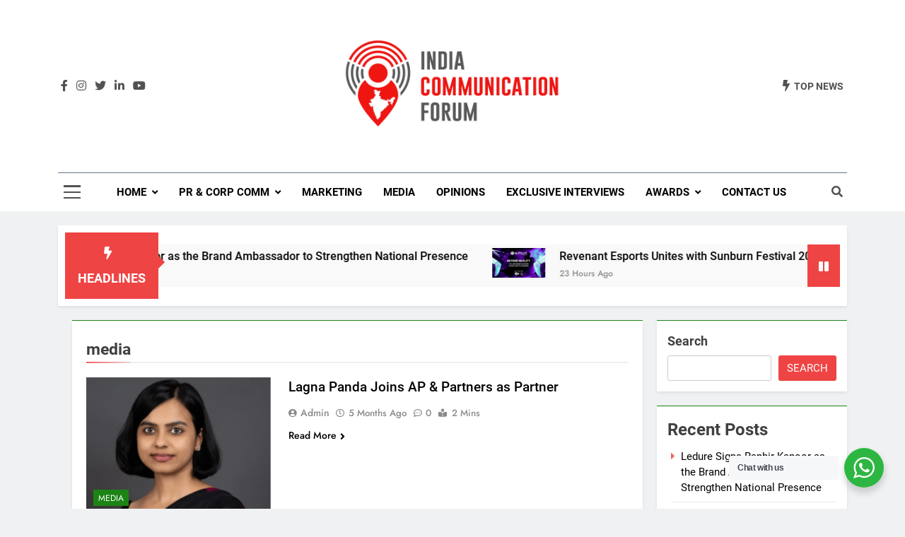

--- FILE ---
content_type: text/html; charset=UTF-8
request_url: https://www.indiacommunicationforum.com/abc/
body_size: 29889
content:
<!doctype html>
<html lang="en" prefix="og: https://ogp.me/ns#">
<head>
<meta charset="UTF-8">
<meta name="viewport" content="width=device-width, initial-scale=1">
<link rel="profile" href="https://gmpg.org/xfn/11">
<!-- Manifest added by SuperPWA - Progressive Web Apps Plugin For WordPress -->
<link rel="manifest" href="/superpwa-manifest.json">
<meta name="theme-color" content="#D5E0EB">
<!-- / SuperPWA.com -->
<!-- Search Engine Optimization by Rank Math - https://rankmath.com/ -->
<title>media - India Communication Forum</title>
<meta name="robots" content="index, follow, max-snippet:-1, max-video-preview:-1, max-image-preview:large"/>
<link rel="canonical" href="https://www.indiacommunicationforum.com/abc/" />
<link rel="next" href="https://www.indiacommunicationforum.com/abc/page/2/" />
<meta property="og:locale" content="en_US" />
<meta property="og:type" content="article" />
<meta property="og:title" content="media - India Communication Forum" />
<meta property="og:url" content="https://www.indiacommunicationforum.com/abc/" />
<meta property="og:site_name" content="India Communication Forum" />
<meta property="article:publisher" content="https://www.facebook.com/indiacommunicationforum" />
<meta name="twitter:card" content="summary_large_image" />
<meta name="twitter:title" content="media - India Communication Forum" />
<meta name="twitter:site" content="@icf_ind" />
<meta name="twitter:label1" content="Posts" />
<meta name="twitter:data1" content="205" />
<script type="application/ld+json" class="rank-math-schema">{"@context":"https://schema.org","@graph":[{"@type":"NewsMediaOrganization","@id":"https://www.indiacommunicationforum.com/#organization","name":"India Communication Forum","url":"https://www.indiacommunicationforum.com","sameAs":["https://www.facebook.com/indiacommunicationforum","https://twitter.com/icf_ind","https://www.linkedin.com/company/indiacommunicationforum/","https://www.instagram.com/indian_communication_forum?utm_source=qr"],"logo":{"@type":"ImageObject","@id":"https://www.indiacommunicationforum.com/#logo","url":"https://www.indiacommunicationforum.com/wp-content/uploads/2023/05/cropped-ICF-Logo-_2_.webp","contentUrl":"https://www.indiacommunicationforum.com/wp-content/uploads/2023/05/cropped-ICF-Logo-_2_.webp","caption":"India Communication Forum","inLanguage":"en","width":"724","height":"344"}},{"@type":"WebSite","@id":"https://www.indiacommunicationforum.com/#website","url":"https://www.indiacommunicationforum.com","name":"India Communication Forum","alternateName":"India Communication Forum","publisher":{"@id":"https://www.indiacommunicationforum.com/#organization"},"inLanguage":"en"},{"@type":"BreadcrumbList","@id":"https://www.indiacommunicationforum.com/abc/#breadcrumb","itemListElement":[{"@type":"ListItem","position":"1","item":{"@id":"https://www.indiacommunicationforum.com"}},{"@type":"ListItem","position":"2","item":{"@id":"https://www.indiacommunicationforum.com/abc/","name":"media"}}]},{"@type":"CollectionPage","@id":"https://www.indiacommunicationforum.com/abc/#webpage","url":"https://www.indiacommunicationforum.com/abc/","name":"media - India Communication Forum","isPartOf":{"@id":"https://www.indiacommunicationforum.com/#website"},"inLanguage":"en","breadcrumb":{"@id":"https://www.indiacommunicationforum.com/abc/#breadcrumb"}}]}</script>
<!-- /Rank Math WordPress SEO plugin -->
<link rel='dns-prefetch' href='//www.googletagmanager.com' />
<link rel='dns-prefetch' href='//pagead2.googlesyndication.com' />
<link rel="alternate" type="application/rss+xml" title="India Communication Forum &raquo; Feed" href="https://www.indiacommunicationforum.com/feed/" />
<link rel="alternate" type="application/rss+xml" title="India Communication Forum &raquo; Comments Feed" href="https://www.indiacommunicationforum.com/comments/feed/" />
<link rel="alternate" type="application/rss+xml" title="India Communication Forum &raquo; media Category Feed" href="https://www.indiacommunicationforum.com/abc/feed/" />
<style id='classic-theme-styles-inline-css'>
/*! This file is auto-generated */
.wp-block-button__link{color:#fff;background-color:#32373c;border-radius:9999px;box-shadow:none;text-decoration:none;padding:calc(.667em + 2px) calc(1.333em + 2px);font-size:1.125em}.wp-block-file__button{background:#32373c;color:#fff;text-decoration:none}
</style>
<style id='global-styles-inline-css'>
body{--wp--preset--color--black: #000000;--wp--preset--color--cyan-bluish-gray: #abb8c3;--wp--preset--color--white: #ffffff;--wp--preset--color--pale-pink: #f78da7;--wp--preset--color--vivid-red: #cf2e2e;--wp--preset--color--luminous-vivid-orange: #ff6900;--wp--preset--color--luminous-vivid-amber: #fcb900;--wp--preset--color--light-green-cyan: #7bdcb5;--wp--preset--color--vivid-green-cyan: #00d084;--wp--preset--color--pale-cyan-blue: #8ed1fc;--wp--preset--color--vivid-cyan-blue: #0693e3;--wp--preset--color--vivid-purple: #9b51e0;--wp--preset--gradient--vivid-cyan-blue-to-vivid-purple: linear-gradient(135deg,rgba(6,147,227,1) 0%,rgb(155,81,224) 100%);--wp--preset--gradient--light-green-cyan-to-vivid-green-cyan: linear-gradient(135deg,rgb(122,220,180) 0%,rgb(0,208,130) 100%);--wp--preset--gradient--luminous-vivid-amber-to-luminous-vivid-orange: linear-gradient(135deg,rgba(252,185,0,1) 0%,rgba(255,105,0,1) 100%);--wp--preset--gradient--luminous-vivid-orange-to-vivid-red: linear-gradient(135deg,rgba(255,105,0,1) 0%,rgb(207,46,46) 100%);--wp--preset--gradient--very-light-gray-to-cyan-bluish-gray: linear-gradient(135deg,rgb(238,238,238) 0%,rgb(169,184,195) 100%);--wp--preset--gradient--cool-to-warm-spectrum: linear-gradient(135deg,rgb(74,234,220) 0%,rgb(151,120,209) 20%,rgb(207,42,186) 40%,rgb(238,44,130) 60%,rgb(251,105,98) 80%,rgb(254,248,76) 100%);--wp--preset--gradient--blush-light-purple: linear-gradient(135deg,rgb(255,206,236) 0%,rgb(152,150,240) 100%);--wp--preset--gradient--blush-bordeaux: linear-gradient(135deg,rgb(254,205,165) 0%,rgb(254,45,45) 50%,rgb(107,0,62) 100%);--wp--preset--gradient--luminous-dusk: linear-gradient(135deg,rgb(255,203,112) 0%,rgb(199,81,192) 50%,rgb(65,88,208) 100%);--wp--preset--gradient--pale-ocean: linear-gradient(135deg,rgb(255,245,203) 0%,rgb(182,227,212) 50%,rgb(51,167,181) 100%);--wp--preset--gradient--electric-grass: linear-gradient(135deg,rgb(202,248,128) 0%,rgb(113,206,126) 100%);--wp--preset--gradient--midnight: linear-gradient(135deg,rgb(2,3,129) 0%,rgb(40,116,252) 100%);--wp--preset--font-size--small: 13px;--wp--preset--font-size--medium: 20px;--wp--preset--font-size--large: 36px;--wp--preset--font-size--x-large: 42px;--wp--preset--spacing--20: 0.44rem;--wp--preset--spacing--30: 0.67rem;--wp--preset--spacing--40: 1rem;--wp--preset--spacing--50: 1.5rem;--wp--preset--spacing--60: 2.25rem;--wp--preset--spacing--70: 3.38rem;--wp--preset--spacing--80: 5.06rem;--wp--preset--shadow--natural: 6px 6px 9px rgba(0, 0, 0, 0.2);--wp--preset--shadow--deep: 12px 12px 50px rgba(0, 0, 0, 0.4);--wp--preset--shadow--sharp: 6px 6px 0px rgba(0, 0, 0, 0.2);--wp--preset--shadow--outlined: 6px 6px 0px -3px rgba(255, 255, 255, 1), 6px 6px rgba(0, 0, 0, 1);--wp--preset--shadow--crisp: 6px 6px 0px rgba(0, 0, 0, 1);}:where(.is-layout-flex){gap: 0.5em;}:where(.is-layout-grid){gap: 0.5em;}body .is-layout-flow > .alignleft{float: left;margin-inline-start: 0;margin-inline-end: 2em;}body .is-layout-flow > .alignright{float: right;margin-inline-start: 2em;margin-inline-end: 0;}body .is-layout-flow > .aligncenter{margin-left: auto !important;margin-right: auto !important;}body .is-layout-constrained > .alignleft{float: left;margin-inline-start: 0;margin-inline-end: 2em;}body .is-layout-constrained > .alignright{float: right;margin-inline-start: 2em;margin-inline-end: 0;}body .is-layout-constrained > .aligncenter{margin-left: auto !important;margin-right: auto !important;}body .is-layout-constrained > :where(:not(.alignleft):not(.alignright):not(.alignfull)){max-width: var(--wp--style--global--content-size);margin-left: auto !important;margin-right: auto !important;}body .is-layout-constrained > .alignwide{max-width: var(--wp--style--global--wide-size);}body .is-layout-flex{display: flex;}body .is-layout-flex{flex-wrap: wrap;align-items: center;}body .is-layout-flex > *{margin: 0;}body .is-layout-grid{display: grid;}body .is-layout-grid > *{margin: 0;}:where(.wp-block-columns.is-layout-flex){gap: 2em;}:where(.wp-block-columns.is-layout-grid){gap: 2em;}:where(.wp-block-post-template.is-layout-flex){gap: 1.25em;}:where(.wp-block-post-template.is-layout-grid){gap: 1.25em;}.has-black-color{color: var(--wp--preset--color--black) !important;}.has-cyan-bluish-gray-color{color: var(--wp--preset--color--cyan-bluish-gray) !important;}.has-white-color{color: var(--wp--preset--color--white) !important;}.has-pale-pink-color{color: var(--wp--preset--color--pale-pink) !important;}.has-vivid-red-color{color: var(--wp--preset--color--vivid-red) !important;}.has-luminous-vivid-orange-color{color: var(--wp--preset--color--luminous-vivid-orange) !important;}.has-luminous-vivid-amber-color{color: var(--wp--preset--color--luminous-vivid-amber) !important;}.has-light-green-cyan-color{color: var(--wp--preset--color--light-green-cyan) !important;}.has-vivid-green-cyan-color{color: var(--wp--preset--color--vivid-green-cyan) !important;}.has-pale-cyan-blue-color{color: var(--wp--preset--color--pale-cyan-blue) !important;}.has-vivid-cyan-blue-color{color: var(--wp--preset--color--vivid-cyan-blue) !important;}.has-vivid-purple-color{color: var(--wp--preset--color--vivid-purple) !important;}.has-black-background-color{background-color: var(--wp--preset--color--black) !important;}.has-cyan-bluish-gray-background-color{background-color: var(--wp--preset--color--cyan-bluish-gray) !important;}.has-white-background-color{background-color: var(--wp--preset--color--white) !important;}.has-pale-pink-background-color{background-color: var(--wp--preset--color--pale-pink) !important;}.has-vivid-red-background-color{background-color: var(--wp--preset--color--vivid-red) !important;}.has-luminous-vivid-orange-background-color{background-color: var(--wp--preset--color--luminous-vivid-orange) !important;}.has-luminous-vivid-amber-background-color{background-color: var(--wp--preset--color--luminous-vivid-amber) !important;}.has-light-green-cyan-background-color{background-color: var(--wp--preset--color--light-green-cyan) !important;}.has-vivid-green-cyan-background-color{background-color: var(--wp--preset--color--vivid-green-cyan) !important;}.has-pale-cyan-blue-background-color{background-color: var(--wp--preset--color--pale-cyan-blue) !important;}.has-vivid-cyan-blue-background-color{background-color: var(--wp--preset--color--vivid-cyan-blue) !important;}.has-vivid-purple-background-color{background-color: var(--wp--preset--color--vivid-purple) !important;}.has-black-border-color{border-color: var(--wp--preset--color--black) !important;}.has-cyan-bluish-gray-border-color{border-color: var(--wp--preset--color--cyan-bluish-gray) !important;}.has-white-border-color{border-color: var(--wp--preset--color--white) !important;}.has-pale-pink-border-color{border-color: var(--wp--preset--color--pale-pink) !important;}.has-vivid-red-border-color{border-color: var(--wp--preset--color--vivid-red) !important;}.has-luminous-vivid-orange-border-color{border-color: var(--wp--preset--color--luminous-vivid-orange) !important;}.has-luminous-vivid-amber-border-color{border-color: var(--wp--preset--color--luminous-vivid-amber) !important;}.has-light-green-cyan-border-color{border-color: var(--wp--preset--color--light-green-cyan) !important;}.has-vivid-green-cyan-border-color{border-color: var(--wp--preset--color--vivid-green-cyan) !important;}.has-pale-cyan-blue-border-color{border-color: var(--wp--preset--color--pale-cyan-blue) !important;}.has-vivid-cyan-blue-border-color{border-color: var(--wp--preset--color--vivid-cyan-blue) !important;}.has-vivid-purple-border-color{border-color: var(--wp--preset--color--vivid-purple) !important;}.has-vivid-cyan-blue-to-vivid-purple-gradient-background{background: var(--wp--preset--gradient--vivid-cyan-blue-to-vivid-purple) !important;}.has-light-green-cyan-to-vivid-green-cyan-gradient-background{background: var(--wp--preset--gradient--light-green-cyan-to-vivid-green-cyan) !important;}.has-luminous-vivid-amber-to-luminous-vivid-orange-gradient-background{background: var(--wp--preset--gradient--luminous-vivid-amber-to-luminous-vivid-orange) !important;}.has-luminous-vivid-orange-to-vivid-red-gradient-background{background: var(--wp--preset--gradient--luminous-vivid-orange-to-vivid-red) !important;}.has-very-light-gray-to-cyan-bluish-gray-gradient-background{background: var(--wp--preset--gradient--very-light-gray-to-cyan-bluish-gray) !important;}.has-cool-to-warm-spectrum-gradient-background{background: var(--wp--preset--gradient--cool-to-warm-spectrum) !important;}.has-blush-light-purple-gradient-background{background: var(--wp--preset--gradient--blush-light-purple) !important;}.has-blush-bordeaux-gradient-background{background: var(--wp--preset--gradient--blush-bordeaux) !important;}.has-luminous-dusk-gradient-background{background: var(--wp--preset--gradient--luminous-dusk) !important;}.has-pale-ocean-gradient-background{background: var(--wp--preset--gradient--pale-ocean) !important;}.has-electric-grass-gradient-background{background: var(--wp--preset--gradient--electric-grass) !important;}.has-midnight-gradient-background{background: var(--wp--preset--gradient--midnight) !important;}.has-small-font-size{font-size: var(--wp--preset--font-size--small) !important;}.has-medium-font-size{font-size: var(--wp--preset--font-size--medium) !important;}.has-large-font-size{font-size: var(--wp--preset--font-size--large) !important;}.has-x-large-font-size{font-size: var(--wp--preset--font-size--x-large) !important;}
.wp-block-navigation a:where(:not(.wp-element-button)){color: inherit;}
:where(.wp-block-post-template.is-layout-flex){gap: 1.25em;}:where(.wp-block-post-template.is-layout-grid){gap: 1.25em;}
:where(.wp-block-columns.is-layout-flex){gap: 2em;}:where(.wp-block-columns.is-layout-grid){gap: 2em;}
.wp-block-pullquote{font-size: 1.5em;line-height: 1.6;}
</style>
<!-- <link rel='stylesheet' id='gn-frontend-gnfollow-style-css' href='https://www.indiacommunicationforum.com/wp-content/plugins/gn-publisher/assets/css/gn-frontend-gnfollow.min.css' media='all' /> -->
<link rel="stylesheet" type="text/css" href="//www.indiacommunicationforum.com/wp-content/cache/wpfc-minified/qhrw6mqs/464l.css" media="all"/>
<style class="optimize_css_2" type="text/css" media="all">.slick-slider{position:relative;display:block;box-sizing:border-box;-webkit-user-select:none;-moz-user-select:none;-ms-user-select:none;user-select:none;-webkit-touch-callout:none;-khtml-user-select:none;-ms-touch-action:pan-y;touch-action:pan-y;-webkit-tap-highlight-color:#fff0}.slick-list{position:relative;display:block;overflow:hidden;margin:0;padding:0}.slick-list:focus{outline:none}.slick-list.dragging{cursor:pointer;cursor:hand}.slick-slider .slick-track,.slick-slider .slick-list{-webkit-transform:translate3d(0,0,0);-moz-transform:translate3d(0,0,0);-ms-transform:translate3d(0,0,0);-o-transform:translate3d(0,0,0);transform:translate3d(0,0,0)}.slick-track{position:relative;top:0;left:0;display:block;margin-left:auto;margin-right:auto}.slick-track:before,.slick-track:after{display:table;content:''}.slick-track:after{clear:both}.slick-loading .slick-track{visibility:hidden}.slick-slide{display:none;float:left;height:100%;min-height:1px}[dir='rtl'] .slick-slide{float:right}.slick-slide img{display:block}.slick-slide.slick-loading img{display:none}.slick-slide.dragging img{pointer-events:none}.slick-initialized .slick-slide{display:block}.slick-loading .slick-slide{visibility:hidden}.slick-vertical .slick-slide{display:block;height:auto;border:1px solid #fff0}.slick-arrow.slick-hidden{display:none}</style>
<style class="optimize_css_2" type="text/css" media="all">/*!
Theme Name: Newsmatic
Theme URI: https://blazethemes.com/theme/newsmatic-free/
Author: BlazeThemes
Author URI: https://blazethemes.com/
Description: Newsmatic is complete solution for your news website. It is fast, features rich, customizer-based, and multipurpose free news theme. It is multilingual compatibility, gutenberg compatibility, elementor compatibility and can be integrated easily with newsletter/form plugins. This theme is schema ready, which makes it a favourite for search engines. Newsmatic Theme does not collect any kind of personal data restricted under GDPR, so you can sleep without any worry by using our theme on your website. Developed by dedicated developers, it has user friendly and easy to use advanced control fields like select2, react color picker, image selector, typography field and many more inside the theme. Check out our pre-build demos here: https://blazethemes.com/theme/newsmatic-free. For Detailed Tutorial video please visit: https://www.youtube.com/watch?v=fb8qJ2XEZzQ
Version: 1.3.4
Tested up to: 6.0
Requires PHP: 5.6
License: GNU General Public License v2 or later
License URI: https://www.gnu.org/licenses/gpl-2.0.html
Text Domain: newsmatic
Tags: news, blog, entertainment, one-column, two-columns, grid-layout, block-styles, left-sidebar, right-sidebar, custom-header, flexible-header, custom-background, custom-colors, custom-menu, featured-images, full-width-template, post-formats, sticky-post, rtl-language-support, footer-widgets, theme-options, threaded-comments, translation-ready
This theme, like WordPress, is licensed under the GPL.
Use it to make something cool, have fun, and share what you've learned.
Newsmatic is based on Underscores https://underscores.me/, (C) 2012-2020 Automattic, Inc.
Underscores is distributed under the terms of the GNU GPL v2 or later.
Normalizing styles have been helped along thanks to the fine work of
Nicolas Gallagher and Jonathan Neal https://necolas.github.io/normalize.css/
*/
/*! normalize.css v8.0.1 | MIT License | github.com/necolas/normalize.css */
html{line-height:1.15;-webkit-text-size-adjust:100%}body{margin:0}main{display:block}h1{font-size:2em;margin:.67em 0}hr{box-sizing:content-box;height:0;overflow:visible}pre{font-family:monospace,monospace;font-size:1em}a{background-color:#fff0}abbr[title]{border-bottom:none;text-decoration:underline;text-decoration:underline dotted}b,strong{font-weight:bolder}code,kbd,samp{font-family:monospace,monospace;font-size:1em}small{font-size:80%}sub,sup{font-size:75%;line-height:0;position:relative;vertical-align:baseline}sub{bottom:-.25em}sup{top:-.5em}img{border-style:none}button,input,optgroup,select,textarea{font-family:inherit;font-size:100%;line-height:1.15;margin:0}button,input{overflow:visible}button,select{text-transform:none}button,[type="button"],[type="reset"],[type="submit"]{-webkit-appearance:button}button::-moz-focus-inner,[type="button"]::-moz-focus-inner,[type="reset"]::-moz-focus-inner,[type="submit"]::-moz-focus-inner{border-style:none;padding:0}button:-moz-focusring,[type="button"]:-moz-focusring,[type="reset"]:-moz-focusring,[type="submit"]:-moz-focusring{outline:1px dotted ButtonText}fieldset{padding:.35em .75em .625em}legend{box-sizing:border-box;color:inherit;display:table;max-width:100%;padding:0;white-space:normal}progress{vertical-align:baseline}textarea{overflow:auto}[type="checkbox"],[type="radio"]{box-sizing:border-box;padding:0}[type="number"]::-webkit-inner-spin-button,[type="number"]::-webkit-outer-spin-button{height:auto}[type="search"]{-webkit-appearance:textfield;outline-offset:-2px}[type="search"]::-webkit-search-decoration{-webkit-appearance:none}::-webkit-file-upload-button{-webkit-appearance:button;font:inherit}details{display:block}summary{display:list-item}template{display:none}[hidden]{display:none}*,*::before,*::after{box-sizing:inherit}html{box-sizing:border-box;scroll-behavior:smooth}body,button,input,select,optgroup,textarea{color:var(--body-text-default-color);font-family:-apple-system,BlinkMacSystemFont,"Segoe UI",Roboto,Oxygen-Sans,Ubuntu,Cantarell,"Helvetica Neue",sans-serif;font-size:1rem;line-height:1.5}h1,h2,h3,h4,h5,h6{clear:both}p{margin-bottom:1.5em}dfn,cite,em,i{font-style:italic}blockquote{margin:0 1.5em;border-left:5px solid var(--border-bottom-color);padding-left:15px}address{margin:0 0 1.5em}pre{background:#eee;font-family:var(--post-content-font);line-height:1.6;margin-bottom:1.6em;max-width:100%;padding:40px}code,kbd,tt,var{font-family:monaco,consolas,"Andale Mono","DejaVu Sans Mono",monospace}abbr,acronym{border-bottom:1px dotted #666;cursor:help}mark,ins{background:#fff9c0;text-decoration:none}big{font-size:125%}body{background:#fff}hr{background-color:#ccc;border:0;height:1px;margin-bottom:1.5em}ul,ol{margin:0 0 1.5em .5em}ul{list-style:disc}ol{list-style:decimal}li>ul,li>ol{margin-bottom:0;margin-left:.2em}dt{font-weight:700}dd{margin:0 .3em 1.5em}embed,iframe,object{max-width:100%}img{height:auto;max-width:100%}figure{margin:1em 0}table{margin:0 0 1.5em;width:100%}a{color:#4169e1}a:visited{color:#4169e1}a:hover,a:focus,a:active{color:#191970}a:focus{outline:thin dotted}a:hover,a:active{outline:0}button,input[type="button"],input[type="reset"],input[type="submit"]{border:1px solid;border-color:#ccc #ccc #bbb;border-radius:3px;background:#e6e6e6;color:rgb(0 0 0 / .8);line-height:1;padding:.6em 1em .4em}button:hover,input[type="button"]:hover,input[type="reset"]:hover,input[type="submit"]:hover{border-color:#ccc #bbb #aaa}button:active,button:focus,input[type="button"]:active,input[type="button"]:focus,input[type="reset"]:active,input[type="reset"]:focus,input[type="submit"]:active,input[type="submit"]:focus{border-color:#aaa #bbb #bbb}input[type="text"],input[type="email"],input[type="url"],input[type="password"],input[type="search"],input[type="number"],input[type="tel"],input[type="range"],input[type="date"],input[type="month"],input[type="week"],input[type="time"],input[type="datetime"],input[type="datetime-trendy"],input[type="color"],textarea{color:#666;border:1px solid #ccc;border-radius:3px;padding:5px}input[type="text"]:focus,input[type="email"]:focus,input[type="url"]:focus,input[type="password"]:focus,input[type="search"]:focus,input[type="number"]:focus,input[type="tel"]:focus,input[type="range"]:focus,input[type="date"]:focus,input[type="month"]:focus,input[type="week"]:focus,input[type="time"]:focus,input[type="datetime"]:focus,input[type="datetime-trendy"]:focus,input[type="color"]:focus,textarea:focus{color:#111}select{border:1px solid #ccc}textarea{width:100%}.main-navigation{display:block;width:100%}.main-navigation ul{display:none;list-style:none;margin:0;padding-left:0}.main-navigation ul ul{box-shadow:0 3px 3px rgb(0 0 0 / .2);float:left;position:absolute;top:100%;left:-999em;z-index:99999}.main-navigation ul ul ul{left:-999em;top:0}.main-navigation ul ul li:hover>ul,.main-navigation ul ul li.focus>ul{display:block;left:auto}.main-navigation ul ul a{width:200px}.main-navigation ul li:hover>ul,.main-navigation ul li.focus>ul{left:auto}.main-navigation li{position:relative}.main-navigation a{display:block;text-decoration:none}.menu-toggle,.main-navigation.toggled ul{display:block}@media screen and (min-width:48.1em){.menu-toggle{display:none}.main-navigation ul{display:flex;flex-wrap:wrap}.site-header.layout--one .main-navigation ul{justify-content:center}}.site-main .comment-navigation,.site-main .posts-navigation,.site-main .post-navigation{margin:0 0 1.5em}.comment-navigation .nav-links,.posts-navigation .nav-links,.post-navigation .nav-links{display:flex}.comment-navigation .nav-previous,.posts-navigation .nav-previous,.post-navigation .nav-previous{flex:1 0 50%}.comment-navigation .nav-next,.posts-navigation .nav-next,.post-navigation .nav-next{text-align:end;flex:1 0 50%}.sticky{display:block}.post,.page{margin:0 0 1.5em}.updated:not(.published){display:none}.page-content,.entry-content,.entry-summary{margin:1.5em 0 0}.page-links{clear:both;margin:0 0 1.5em}.comment-content a{word-wrap:break-word}.bypostauthor{display:block}.widget{margin:0 0 1.5em}.widget select{max-width:100%}.page-content .wp-smiley,.entry-content .wp-smiley,.comment-content .wp-smiley{border:none;margin-bottom:0;margin-top:0;padding:0}.custom-logo-link{display:inline-block}.wp-caption{margin-bottom:1.5em;max-width:100%}.wp-caption img[class*="wp-image-"]{display:block;margin-left:auto;margin-right:auto}.wp-caption .wp-caption-text{margin:.8075em 0}.wp-caption-text{text-align:center}.gallery{margin-bottom:1em;display:grid;grid-gap:1em}.gallery-item{display:inline-block;text-align:center;width:100%}.gallery-columns-2{grid-template-columns:repeat(2,1fr)}.gallery-columns-3{grid-template-columns:repeat(3,1fr)}.gallery-columns-4{grid-template-columns:repeat(4,1fr)}.gallery-columns-5{grid-template-columns:repeat(5,1fr)}.gallery-columns-6{grid-template-columns:repeat(6,1fr)}.gallery-columns-7{grid-template-columns:repeat(7,1fr)}.gallery-columns-8{grid-template-columns:repeat(8,1fr)}.gallery-columns-9{grid-template-columns:repeat(9,1fr)}.gallery-caption{display:block}.infinite-scroll .posts-navigation,.infinite-scroll.neverending .site-footer{display:none}.infinity-end.neverending .site-footer{display:block}.screen-reader-text{border:0;clip:rect(1px,1px,1px,1px);clip-path:inset(50%);height:1px;margin:-1px;overflow:hidden;padding:0;position:absolute!important;width:1px;word-wrap:normal!important}.screen-reader-text:focus{background-color:#f1f1f1;border-radius:3px;box-shadow:0 0 2px 2px rgb(0 0 0 / .6);clip:auto!important;clip-path:none;color:#21759b;display:block;font-size:.875rem;font-weight:700;height:auto;left:5px;line-height:normal;padding:15px 23px 14px;text-decoration:none;top:5px;width:auto;z-index:100000}#primary[tabindex="-1"]:focus{outline:0}.alignleft{float:left;margin-right:1.5em;margin-bottom:1.5em}.alignright{float:right;margin-left:1.5em;margin-bottom:1.5em}.aligncenter{clear:both;display:block;margin-left:auto;margin-right:auto;margin-bottom:1.5em}</style>
<style class="optimize_css_4" type="text/css" media="all">body.newsmatic_font_typography{--newsmatic-global-preset-color-1:#64748b}body.newsmatic_font_typography{--newsmatic-global-preset-color-2:#27272a}body.newsmatic_font_typography{--newsmatic-global-preset-color-3:#ef4444}body.newsmatic_font_typography{--newsmatic-global-preset-color-4:#eab308}body.newsmatic_font_typography{--newsmatic-global-preset-color-5:#84cc16}body.newsmatic_font_typography{--newsmatic-global-preset-color-6:#22c55e}body.newsmatic_font_typography{--newsmatic-global-preset-color-7:#06b6d4}body.newsmatic_font_typography{--newsmatic-global-preset-color-8:#0284c7}body.newsmatic_font_typography{--newsmatic-global-preset-color-9:#6366f1}body.newsmatic_font_typography{--newsmatic-global-preset-color-10:#84cc16}body.newsmatic_font_typography{--newsmatic-global-preset-color-11:#a855f7}body.newsmatic_font_typography{--newsmatic-global-preset-color-12:#f43f5e}body.newsmatic_font_typography{--newsmatic-global-preset-gradient-color-1:linear-gradient( 135deg, #485563 10%, #29323c 100%)}body.newsmatic_font_typography{--newsmatic-global-preset-gradient-color-2:linear-gradient( 135deg, #FF512F 10%, #F09819 100%)}body.newsmatic_font_typography{--newsmatic-global-preset-gradient-color-3:linear-gradient( 135deg, #00416A 10%, #E4E5E6 100%)}body.newsmatic_font_typography{--newsmatic-global-preset-gradient-color-4:linear-gradient( 135deg, #CE9FFC 10%, #7367F0 100%)}body.newsmatic_font_typography{--newsmatic-global-preset-gradient-color-5:linear-gradient( 135deg, #90F7EC 10%, #32CCBC 100%)}body.newsmatic_font_typography{--newsmatic-global-preset-gradient-color-6:linear-gradient( 135deg, #81FBB8 10%, #28C76F 100%)}body.newsmatic_font_typography{--newsmatic-global-preset-gradient-color-7:linear-gradient( 135deg, #EB3349 10%, #F45C43 100%)}body.newsmatic_font_typography{--newsmatic-global-preset-gradient-color-8:linear-gradient( 135deg, #FFF720 10%, #3CD500 100%)}body.newsmatic_font_typography{--newsmatic-global-preset-gradient-color-9:linear-gradient( 135deg, #FF96F9 10%, #C32BAC 100%)}body.newsmatic_font_typography{--newsmatic-global-preset-gradient-color-10:linear-gradient( 135deg, #69FF97 10%, #00E4FF 100%)}body.newsmatic_font_typography{--newsmatic-global-preset-gradient-color-11:linear-gradient( 135deg, #3C8CE7 10%, #00EAFF 100%)}body.newsmatic_font_typography{--newsmatic-global-preset-gradient-color-12:linear-gradient( 135deg, #FF7AF5 10%, #513162 100%)}body.newsmatic_font_typography{--theme-block-top-border-color:#1b8415}.newsmatic_font_typography{--header-padding:35px}.newsmatic_font_typography{--header-padding-tablet:30px}.newsmatic_font_typography{--header-padding-smartphone:30px}.newsmatic_main_body .site-header.layout--default .top-header{background:#1b8415}.newsmatic_font_typography .header-custom-button{background:linear-gradient(135deg,#b2071d 0%,#010101 100%)}.newsmatic_font_typography .header-custom-button:hover{background:#b2071d}.newsmatic_font_typography{--site-title-family:Roboto}.newsmatic_font_typography{--site-title-weight:700}.newsmatic_font_typography{--site-title-texttransform:capitalize}.newsmatic_font_typography{--site-title-textdecoration:none}.newsmatic_font_typography{--site-title-size:45px}.newsmatic_font_typography{--site-title-size-tab:43px}.newsmatic_font_typography{--site-title-size-mobile:1px}.newsmatic_font_typography{--site-title-lineheight:45px}.newsmatic_font_typography{--site-title-lineheight-tab:42px}.newsmatic_font_typography{--site-title-lineheight-mobile:1px}.newsmatic_font_typography{--site-title-letterspacing:0px}.newsmatic_font_typography{--site-title-letterspacing-tab:0px}.newsmatic_font_typography{--site-title-letterspacing-mobile:0px}.newsmatic_font_typography{--site-tagline-family:Roboto}.newsmatic_font_typography{--site-tagline-weight:400}.newsmatic_font_typography{--site-tagline-texttransform:capitalize}.newsmatic_font_typography{--site-tagline-textdecoration:none}.newsmatic_font_typography{--site-tagline-size:16px}.newsmatic_font_typography{--site-tagline-size-tab:16px}.newsmatic_font_typography{--site-tagline-size-mobile:16px}.newsmatic_font_typography{--site-tagline-lineheight:26px}.newsmatic_font_typography{--site-tagline-lineheight-tab:26px}.newsmatic_font_typography{--site-tagline-lineheight-mobile:16px}.newsmatic_font_typography{--site-tagline-letterspacing:0px}.newsmatic_font_typography{--site-tagline-letterspacing-tab:0px}.newsmatic_font_typography{--site-tagline-letterspacing-mobile:0px}body .site-branding img.custom-logo{width:330px}@media(max-width:940px){body .site-branding img.custom-logo{width:250px}}@media(max-width:610px){body .site-branding img.custom-logo{width:180px}}.newsmatic_font_typography{--menu-color-hover:var( --newsmatic-global-preset-color-3 )}.newsmatic_font_typography{--sidebar-toggle-color:#525252}.newsmatic_font_typography{--sidebar-toggle-color-hover:#1B8415}.newsmatic_font_typography{--search-color:#525252}.newsmatic_font_typography{--search-color-hover:#1B8415}.newsmatic_main_body{--site-bk-color:#F0F1F2}.newsmatic_font_typography{--move-to-top-background-color:#1B8415}.newsmatic_font_typography{--move-to-top-background-color-hover:#1B8415}.newsmatic_font_typography{--move-to-top-color:#fff}.newsmatic_font_typography{--move-to-top-color-hover:#fff}.ads-banner{display:none}@media(max-width:940px) and (min-width:611px){.ads-banner{display:none}}@media(max-width:610px){.ads-banner{display:none}}@media(max-width:610px){body #newsmatic-scroll-to-top.show{display:block}}body .site-header.layout--default .menu-section .row{border-top:1px solid var(--newsmatic-global-preset-color-1)}body .site-footer.dark_bk{border-top:5px solid #1B8415}.newsmatic_font_typography{--custom-btn-color:#ffffff}.newsmatic_font_typography{--custom-btn-color-hover:#ffffff}body.newsmatic_main_body{--theme-color-red:var( --newsmatic-global-preset-color-3 )}body.newsmatic_dark_mode{--theme-color-red:var( --newsmatic-global-preset-color-3 )}body .post-categories .cat-item.cat-20{background-color:var(--newsmatic-global-preset-color-7)}body .newsmatic-category-no-bk .post-categories .cat-item.cat-20 a{color:var(--newsmatic-global-preset-color-7)}body.single .post-categories .cat-item.cat-20{background-color:var(--newsmatic-global-preset-color-7)}body .post-categories .cat-item.cat-1{background-color:#1B8415}body .newsmatic-category-no-bk .post-categories .cat-item.cat-1 a{color:#1B8415}body.single .post-categories .cat-item.cat-1{background-color:#1B8415}body .post-categories .cat-item.cat-30{background-color:var(--newsmatic-global-preset-color-7)}body .newsmatic-category-no-bk .post-categories .cat-item.cat-30 a{color:var(--newsmatic-global-preset-color-7)}body.single .post-categories .cat-item.cat-30{background-color:var(--newsmatic-global-preset-color-7)}body .post-categories .cat-item.cat-2170{background-color:#1B8415}body .newsmatic-category-no-bk .post-categories .cat-item.cat-2170 a{color:#1B8415}body.single .post-categories .cat-item.cat-2170{background-color:#1B8415}body .post-categories .cat-item.cat-29{background-color:var(--newsmatic-global-preset-color-7)}body .newsmatic-category-no-bk .post-categories .cat-item.cat-29 a{color:var(--newsmatic-global-preset-color-7)}body.single .post-categories .cat-item.cat-29{background-color:var(--newsmatic-global-preset-color-7)}body .post-categories .cat-item.cat-1292{background-color:#1B8415}body .newsmatic-category-no-bk .post-categories .cat-item.cat-1292 a{color:#1B8415}body.single .post-categories .cat-item.cat-1292{background-color:#1B8415}body .post-categories .cat-item.cat-15{background-color:var(--newsmatic-global-preset-color-7)}body .newsmatic-category-no-bk .post-categories .cat-item.cat-15 a{color:var(--newsmatic-global-preset-color-7)}body.single .post-categories .cat-item.cat-15{background-color:var(--newsmatic-global-preset-color-7)}body .post-categories .cat-item.cat-87{background-color:#1B8415}body .newsmatic-category-no-bk .post-categories .cat-item.cat-87 a{color:#1B8415}body.single .post-categories .cat-item.cat-87{background-color:#1B8415}body .post-categories .cat-item.cat-11{background-color:var(--newsmatic-global-preset-color-7)}body .newsmatic-category-no-bk .post-categories .cat-item.cat-11 a{color:var(--newsmatic-global-preset-color-7)}body.single .post-categories .cat-item.cat-11{background-color:var(--newsmatic-global-preset-color-7)}body .post-categories .cat-item.cat-12{background-color:var(--newsmatic-global-preset-color-7)}body .newsmatic-category-no-bk .post-categories .cat-item.cat-12 a{color:var(--newsmatic-global-preset-color-7)}body.single .post-categories .cat-item.cat-12{background-color:var(--newsmatic-global-preset-color-7)}#main-banner-section .main-banner-slider figure.post-thumb{border-radius:0}#main-banner-section .main-banner-slider .post-element{border-radius:0}@media (max-width:769px){#main-banner-section .main-banner-slider figure.post-thumb{border-radius:0}#main-banner-section .main-banner-slider .post-element{border-radius:0}}@media (max-width:548px){#main-banner-section .main-banner-slider figure.post-thumb{border-radius:0}#main-banner-section .main-banner-slider .post-element{border-radius:0}}#main-banner-section .main-banner-trailing-posts figure.post-thumb,#main-banner-section .banner-trailing-posts figure.post-thumb{border-radius:0}#main-banner-section .banner-trailing-posts .post-element{border-radius:0}@media (max-width:769px){#main-banner-section .main-banner-trailing-posts figure.post-thumb,#main-banner-section .banner-trailing-posts figure.post-thumb{border-radius:0}#main-banner-section .banner-trailing-posts .post-element{border-radius:0}}@media (max-width:548px){#main-banner-section .main-banner-trailing-posts figure.post-thumb,#main-banner-section .banner-trailing-posts figure.post-thumb{border-radius:0}#main-banner-section .banner-trailing-posts .post-element{border-radius:0}}main.site-main .primary-content article figure.post-thumb-wrap{padding-bottom:calc(0.25 * 100%)}@media (max-width:769px){main.site-main .primary-content article figure.post-thumb-wrap{padding-bottom:calc(0.4 * 100%)}}@media (max-width:548px){main.site-main .primary-content article figure.post-thumb-wrap{padding-bottom:calc(0.4 * 100%)}}main.site-main .primary-content article figure.post-thumb-wrap{border-radius:0}@media (max-width:769px){main.site-main .primary-content article figure.post-thumb-wrap{border-radius:0}}@media (max-width:548px){main.site-main .primary-content article figure.post-thumb-wrap{border-radius:0}}#block--1690878661137t article figure.post-thumb-wrap{padding-bottom:calc(0.6 * 100%)}@media (max-width:769px){#block--1690878661137t article figure.post-thumb-wrap{padding-bottom:calc(0.8 * 100%)}}@media (max-width:548px){#block--1690878661137t article figure.post-thumb-wrap{padding-bottom:calc(0.6 * 100%)}}#block--1690878661137t article figure.post-thumb-wrap{border-radius:0}@media (max-width:769px){#block--1690878661137t article figure.post-thumb-wrap{border-radius:0}}@media (max-width:548px){#block--1690878661137t article figure.post-thumb-wrap{border-radius:0}}#block--1690878661141r article figure.post-thumb-wrap{padding-bottom:calc(0.25 * 100%)}@media (max-width:769px){#block--1690878661141r article figure.post-thumb-wrap{padding-bottom:calc(0.25 * 100%)}}@media (max-width:548px){#block--1690878661141r article figure.post-thumb-wrap{padding-bottom:calc(0.25 * 100%)}}#block--1690878661141r article figure.post-thumb-wrap{border-radius:0}@media (max-width:769px){#block--1690878661141r article figure.post-thumb-wrap{border-radius:0}}@media (max-width:548px){#block--1690878661141r article figure.post-thumb-wrap{border-radius:0}}#block--1690878661145g article figure.post-thumb-wrap{padding-bottom:calc(0.6 * 100%)}@media (max-width:769px){#block--1690878661145g article figure.post-thumb-wrap{padding-bottom:calc(0.8 * 100%)}}@media (max-width:548px){#block--1690878661145g article figure.post-thumb-wrap{padding-bottom:calc(0.6 * 100%)}}#block--1690878661145g article figure.post-thumb-wrap{border-radius:0}@media (max-width:769px){#block--1690878661145g article figure.post-thumb-wrap{border-radius:0}}@media (max-width:548px){#block--1690878661145g article figure.post-thumb-wrap{border-radius:0}}</style>
<style id='newsmatic-style-inline-css'>
body.newsmatic_font_typography{ --newsmatic-global-preset-color-1: #64748b;}
body.newsmatic_font_typography{ --newsmatic-global-preset-color-2: #27272a;}
body.newsmatic_font_typography{ --newsmatic-global-preset-color-3: #ef4444;}
body.newsmatic_font_typography{ --newsmatic-global-preset-color-4: #eab308;}
body.newsmatic_font_typography{ --newsmatic-global-preset-color-5: #84cc16;}
body.newsmatic_font_typography{ --newsmatic-global-preset-color-6: #22c55e;}
body.newsmatic_font_typography{ --newsmatic-global-preset-color-7: #06b6d4;}
body.newsmatic_font_typography{ --newsmatic-global-preset-color-8: #0284c7;}
body.newsmatic_font_typography{ --newsmatic-global-preset-color-9: #6366f1;}
body.newsmatic_font_typography{ --newsmatic-global-preset-color-10: #84cc16;}
body.newsmatic_font_typography{ --newsmatic-global-preset-color-11: #a855f7;}
body.newsmatic_font_typography{ --newsmatic-global-preset-color-12: #f43f5e;}
body.newsmatic_font_typography{ --newsmatic-global-preset-gradient-color-1: linear-gradient( 135deg, #485563 10%, #29323c 100%);}
body.newsmatic_font_typography{ --newsmatic-global-preset-gradient-color-2: linear-gradient( 135deg, #FF512F 10%, #F09819 100%);}
body.newsmatic_font_typography{ --newsmatic-global-preset-gradient-color-3: linear-gradient( 135deg, #00416A 10%, #E4E5E6 100%);}
body.newsmatic_font_typography{ --newsmatic-global-preset-gradient-color-4: linear-gradient( 135deg, #CE9FFC 10%, #7367F0 100%);}
body.newsmatic_font_typography{ --newsmatic-global-preset-gradient-color-5: linear-gradient( 135deg, #90F7EC 10%, #32CCBC 100%);}
body.newsmatic_font_typography{ --newsmatic-global-preset-gradient-color-6: linear-gradient( 135deg, #81FBB8 10%, #28C76F 100%);}
body.newsmatic_font_typography{ --newsmatic-global-preset-gradient-color-7: linear-gradient( 135deg, #EB3349 10%, #F45C43 100%);}
body.newsmatic_font_typography{ --newsmatic-global-preset-gradient-color-8: linear-gradient( 135deg, #FFF720 10%, #3CD500 100%);}
body.newsmatic_font_typography{ --newsmatic-global-preset-gradient-color-9: linear-gradient( 135deg, #FF96F9 10%, #C32BAC 100%);}
body.newsmatic_font_typography{ --newsmatic-global-preset-gradient-color-10: linear-gradient( 135deg, #69FF97 10%, #00E4FF 100%);}
body.newsmatic_font_typography{ --newsmatic-global-preset-gradient-color-11: linear-gradient( 135deg, #3C8CE7 10%, #00EAFF 100%);}
body.newsmatic_font_typography{ --newsmatic-global-preset-gradient-color-12: linear-gradient( 135deg, #FF7AF5 10%, #513162 100%);}
body.newsmatic_font_typography{ --theme-block-top-border-color: #1b8415;}
.newsmatic_font_typography { --header-padding: 35px;} .newsmatic_font_typography { --header-padding-tablet: 30px;} .newsmatic_font_typography { --header-padding-smartphone: 30px;}.newsmatic_main_body .site-header.layout--default .top-header{ background: #1b8415}.newsmatic_font_typography .header-custom-button{ background: linear-gradient(135deg,rgb(178,7,29) 0%,rgb(1,1,1) 100%)}.newsmatic_font_typography .header-custom-button:hover{ background: #b2071d}.newsmatic_font_typography { --site-title-family : Roboto; }
.newsmatic_font_typography { --site-title-weight : 700; }
.newsmatic_font_typography { --site-title-texttransform : capitalize; }
.newsmatic_font_typography { --site-title-textdecoration : none; }
.newsmatic_font_typography { --site-title-size : 45px; }
.newsmatic_font_typography { --site-title-size-tab : 43px; }
.newsmatic_font_typography { --site-title-size-mobile : 1px; }
.newsmatic_font_typography { --site-title-lineheight : 45px; }
.newsmatic_font_typography { --site-title-lineheight-tab : 42px; }
.newsmatic_font_typography { --site-title-lineheight-mobile : 1px; }
.newsmatic_font_typography { --site-title-letterspacing : 0px; }
.newsmatic_font_typography { --site-title-letterspacing-tab : 0px; }
.newsmatic_font_typography { --site-title-letterspacing-mobile : 0px; }
.newsmatic_font_typography { --site-tagline-family : Roboto; }
.newsmatic_font_typography { --site-tagline-weight : 400; }
.newsmatic_font_typography { --site-tagline-texttransform : capitalize; }
.newsmatic_font_typography { --site-tagline-textdecoration : none; }
.newsmatic_font_typography { --site-tagline-size : 16px; }
.newsmatic_font_typography { --site-tagline-size-tab : 16px; }
.newsmatic_font_typography { --site-tagline-size-mobile : 16px; }
.newsmatic_font_typography { --site-tagline-lineheight : 26px; }
.newsmatic_font_typography { --site-tagline-lineheight-tab : 26px; }
.newsmatic_font_typography { --site-tagline-lineheight-mobile : 16px; }
.newsmatic_font_typography { --site-tagline-letterspacing : 0px; }
.newsmatic_font_typography { --site-tagline-letterspacing-tab : 0px; }
.newsmatic_font_typography { --site-tagline-letterspacing-mobile : 0px; }
body .site-branding img.custom-logo{ width: 330px; }@media(max-width: 940px) { body .site-branding img.custom-logo{ width: 250px; } }
@media(max-width: 610px) { body .site-branding img.custom-logo{ width: 180px; } }
.newsmatic_font_typography  { --menu-color-hover : var( --newsmatic-global-preset-color-3 ); }.newsmatic_font_typography  { --sidebar-toggle-color: #525252;}.newsmatic_font_typography  { --sidebar-toggle-color-hover : #1B8415; }.newsmatic_font_typography  { --search-color: #525252;}.newsmatic_font_typography  { --search-color-hover : #1B8415; }.newsmatic_main_body { --site-bk-color: #F0F1F2}.newsmatic_font_typography  { --move-to-top-background-color: #1B8415;}.newsmatic_font_typography  { --move-to-top-background-color-hover : #1B8415; }.newsmatic_font_typography  { --move-to-top-color: #fff;}.newsmatic_font_typography  { --move-to-top-color-hover : #fff; }.ads-banner{ display : none;}@media(max-width: 940px) and (min-width:611px) { .ads-banner{ display : none;} }@media(max-width: 610px) { .ads-banner{ display : none;} }@media(max-width: 610px) { body #newsmatic-scroll-to-top.show{ display : block;} }body .site-header.layout--default .menu-section .row{ border-top: 1px solid var( --newsmatic-global-preset-color-1 );}body .site-footer.dark_bk{ border-top: 5px solid #1B8415;}.newsmatic_font_typography  { --custom-btn-color: #ffffff;}.newsmatic_font_typography  { --custom-btn-color-hover : #ffffff; } body.newsmatic_main_body{ --theme-color-red: var( --newsmatic-global-preset-color-3 );} body.newsmatic_dark_mode{ --theme-color-red: var( --newsmatic-global-preset-color-3 );}body .post-categories .cat-item.cat-20 { background-color : var( --newsmatic-global-preset-color-7 )} body .newsmatic-category-no-bk .post-categories .cat-item.cat-20 a  { color : var( --newsmatic-global-preset-color-7 )} body.single .post-categories .cat-item.cat-20 { background-color : var( --newsmatic-global-preset-color-7 )} body .post-categories .cat-item.cat-1 { background-color : #1B8415} body .newsmatic-category-no-bk .post-categories .cat-item.cat-1 a  { color : #1B8415} body.single .post-categories .cat-item.cat-1 { background-color : #1B8415} body .post-categories .cat-item.cat-30 { background-color : var( --newsmatic-global-preset-color-7 )} body .newsmatic-category-no-bk .post-categories .cat-item.cat-30 a  { color : var( --newsmatic-global-preset-color-7 )} body.single .post-categories .cat-item.cat-30 { background-color : var( --newsmatic-global-preset-color-7 )} body .post-categories .cat-item.cat-2170 { background-color : #1B8415} body .newsmatic-category-no-bk .post-categories .cat-item.cat-2170 a  { color : #1B8415} body.single .post-categories .cat-item.cat-2170 { background-color : #1B8415} body .post-categories .cat-item.cat-29 { background-color : var( --newsmatic-global-preset-color-7 )} body .newsmatic-category-no-bk .post-categories .cat-item.cat-29 a  { color : var( --newsmatic-global-preset-color-7 )} body.single .post-categories .cat-item.cat-29 { background-color : var( --newsmatic-global-preset-color-7 )} body .post-categories .cat-item.cat-1292 { background-color : #1B8415} body .newsmatic-category-no-bk .post-categories .cat-item.cat-1292 a  { color : #1B8415} body.single .post-categories .cat-item.cat-1292 { background-color : #1B8415} body .post-categories .cat-item.cat-15 { background-color : var( --newsmatic-global-preset-color-7 )} body .newsmatic-category-no-bk .post-categories .cat-item.cat-15 a  { color : var( --newsmatic-global-preset-color-7 )} body.single .post-categories .cat-item.cat-15 { background-color : var( --newsmatic-global-preset-color-7 )} body .post-categories .cat-item.cat-87 { background-color : #1B8415} body .newsmatic-category-no-bk .post-categories .cat-item.cat-87 a  { color : #1B8415} body.single .post-categories .cat-item.cat-87 { background-color : #1B8415} body .post-categories .cat-item.cat-11 { background-color : var( --newsmatic-global-preset-color-7 )} body .newsmatic-category-no-bk .post-categories .cat-item.cat-11 a  { color : var( --newsmatic-global-preset-color-7 )} body.single .post-categories .cat-item.cat-11 { background-color : var( --newsmatic-global-preset-color-7 )} body .post-categories .cat-item.cat-12 { background-color : var( --newsmatic-global-preset-color-7 )} body .newsmatic-category-no-bk .post-categories .cat-item.cat-12 a  { color : var( --newsmatic-global-preset-color-7 )} body.single .post-categories .cat-item.cat-12 { background-color : var( --newsmatic-global-preset-color-7 )}  #main-banner-section .main-banner-slider figure.post-thumb { border-radius: 0px; } #main-banner-section .main-banner-slider .post-element{ border-radius: 0px;}
@media (max-width: 769px){ #main-banner-section .main-banner-slider figure.post-thumb { border-radius: 0px; } #main-banner-section .main-banner-slider .post-element { border-radius: 0px; } }
@media (max-width: 548px){ #main-banner-section .main-banner-slider figure.post-thumb  { border-radius: 0px; } #main-banner-section .main-banner-slider .post-element { border-radius: 0px; } }
#main-banner-section .main-banner-trailing-posts figure.post-thumb, #main-banner-section .banner-trailing-posts figure.post-thumb { border-radius: 0px } #main-banner-section .banner-trailing-posts .post-element { border-radius: 0px;}
@media (max-width: 769px){ #main-banner-section .main-banner-trailing-posts figure.post-thumb,
#main-banner-section .banner-trailing-posts figure.post-thumb { border-radius: 0px } #main-banner-section .banner-trailing-posts .post-element { border-radius: 0px;} }
@media (max-width: 548px){ #main-banner-section .main-banner-trailing-posts figure.post-thumb,
#main-banner-section .banner-trailing-posts figure.post-thumb  { border-radius: 0px  } #main-banner-section .banner-trailing-posts .post-element { border-radius: 0px;} }
main.site-main .primary-content article figure.post-thumb-wrap { padding-bottom: calc( 0.25 * 100% ) }
@media (max-width: 769px){ main.site-main .primary-content article figure.post-thumb-wrap { padding-bottom: calc( 0.4 * 100% ) } }
@media (max-width: 548px){ main.site-main .primary-content article figure.post-thumb-wrap { padding-bottom: calc( 0.4 * 100% ) } }
main.site-main .primary-content article figure.post-thumb-wrap { border-radius: 0px}
@media (max-width: 769px){ main.site-main .primary-content article figure.post-thumb-wrap { border-radius: 0px } }
@media (max-width: 548px){ main.site-main .primary-content article figure.post-thumb-wrap { border-radius: 0px  } }
#block--1690878661137t article figure.post-thumb-wrap { padding-bottom: calc( 0.6 * 100% ) }
@media (max-width: 769px){ #block--1690878661137t article figure.post-thumb-wrap { padding-bottom: calc( 0.8 * 100% ) } }
@media (max-width: 548px){ #block--1690878661137t article figure.post-thumb-wrap { padding-bottom: calc( 0.6 * 100% ) }}
#block--1690878661137t article figure.post-thumb-wrap { border-radius: 0px }
@media (max-width: 769px){ #block--1690878661137t article figure.post-thumb-wrap { border-radius: 0px } }
@media (max-width: 548px){ #block--1690878661137t article figure.post-thumb-wrap { border-radius: 0px } }
#block--1690878661141r article figure.post-thumb-wrap { padding-bottom: calc( 0.25 * 100% ) }
@media (max-width: 769px){ #block--1690878661141r article figure.post-thumb-wrap { padding-bottom: calc( 0.25 * 100% ) } }
@media (max-width: 548px){ #block--1690878661141r article figure.post-thumb-wrap { padding-bottom: calc( 0.25 * 100% ) }}
#block--1690878661141r article figure.post-thumb-wrap { border-radius: 0px }
@media (max-width: 769px){ #block--1690878661141r article figure.post-thumb-wrap { border-radius: 0px } }
@media (max-width: 548px){ #block--1690878661141r article figure.post-thumb-wrap { border-radius: 0px } }
#block--1690878661145g article figure.post-thumb-wrap { padding-bottom: calc( 0.6 * 100% ) }
@media (max-width: 769px){ #block--1690878661145g article figure.post-thumb-wrap { padding-bottom: calc( 0.8 * 100% ) } }
@media (max-width: 548px){ #block--1690878661145g article figure.post-thumb-wrap { padding-bottom: calc( 0.6 * 100% ) }}
#block--1690878661145g article figure.post-thumb-wrap { border-radius: 0px }
@media (max-width: 769px){ #block--1690878661145g article figure.post-thumb-wrap { border-radius: 0px } }
@media (max-width: 548px){ #block--1690878661145g article figure.post-thumb-wrap { border-radius: 0px } }
</style>
<style class="optimize_css_2" type="text/css" media="all">@media (max-width:1030px){.sidebar-sticky #theme-content .row .secondary-sidebar{z-index:initial}.sidebar-sticky .secondary-sidebar,.sidebar-sticky .secondary-left-sidebar,.sidebar-sticky .secondary-sidebar,.sidebar-sticky .primary-content{position:initial}}@media (max-width:1025px){.news-filter .row-wrap{flex-direction:column}.news-filter .row-wrap .trailing-post{padding-left:0}body #theme-content .row{flex-direction:column}body #theme-content .row>div,body.both-sidebar #theme-content .row .secondary-left-sidebar,body.both-sidebar #theme-content .row .secondary-sidebar{width:100%;max-width:100%}body #theme-content .row .primary-content{order:1;margin-bottom:20px}body #theme-content .row .secondary-left-sidebar{order:2;margin:0;margin-bottom:20px}body #theme-content .row .secondary-sidebar{order:3;margin:0}body.both-sidebar #theme-content .row .secondary-left-sidebar{margin-right:0}body.both-sidebar #theme-content .row .secondary-sidebar{margin-left:0}#theme-content .secondary-sidebar{width:100%}body.single #theme-content .primary-content .single-related-posts-section-wrap.layout--list .single-related-posts-section article{flex:0 1 100%}body.both-sidebar #theme-content .row .primary-content{max-width:initial}.ticker-news-wrap span.icon{display:none}.banner-layout--four .row:first-child{grid-template-columns:100%}.banner-layout--three .slick-list article .post-thumb img{width:100%;height:100%;object-fit:cover}.banner-layout--three .main-banner-block-posts article:first-child.no-feat-img figure.post-thumb{height:300px}.banner-layout--three .main-banner-wrap,.banner-layout--four .main-banner-wrap{padding-right:0}.banner-layout--three .main-banner-block-posts,.banner-layout--four .main-banner-block-posts.banner-trailing-posts{padding-left:0;height:initial}.banner-layout--three .main-banner-block-posts article:first-child,.banner-layout--three .main-banner-block-posts article{height:initial}.banner-layout--three .main-banner-trailing-block-posts article{flex:0 1 50%;height:initial}.banner-layout--three.tab_slider--banner_slider .main-banner-wrap,.banner-layout--four.tab_slider--banner_slider .main-banner-wrap{padding-left:0}.banner-layout--three.tab_slider--banner_slider .main-banner-block-posts,.banner-layout--four.tab_slider--banner_slider .main-banner-block-posts.banner-trailing-posts{padding-right:0}.banner-layout--three.tab_slider--banner_slider .main-banner-block-posts,.banner-layout--four.tab_slider--banner_slider .main-banner-block-posts{order:2}.banner-layout--four .main-banner-trailing-block-posts article{flex:0 1 50%;height:initial}.news-filter.layout--four .trailing-post{flex-direction:column}.news-grid .news-grid-post-wrap article.grid-item{flex:0 1 50%}.search.search-no-results #theme-content .row .primary-content{width:100%}.banner-layout--four .main-banner-block-posts article{height:initial}body.archive.author #theme-content .newsmatic-container.newsmatic-author-section .row{flex-direction:row}}@media (max-width:940px){.left-sidebar #theme-content .row,.right-sidebar #theme-content .row{flex-direction:column}#theme-content .row .primary-content{order:1;margin-bottom:20px}#theme-content .row .secondary-left-sidebar{order:2;margin:0}#theme-content .row .secondary-sidebar{order:3;margin:0}body.both-sidebar #theme-content .row .primary-content{max-width:100%}body.right-sidebar #theme-content .row .primary-content,body.left-sidebar #theme-content .row .primary-content{max-width:100%}.leftc-rights-section .row,.lefts-rightc-section .row{flex-direction:column}.leftc-rights-section .row>div,.lefts-rightc-section .row>div{width:100%}.leftc-rights-section .primary-content{margin-right:0}.leftc-rights-section .secondary-sidebar{margin-left:0;margin-top:25px}.lefts-rightc-section .primary-content{margin-left:0;order:1}.lefts-rightc-section .secondary-sidebar{margin-right:0;margin-top:25px;order:2}body.post-layout--two.no-sidebar #theme-content .row .primary-content .news-list-wrap article{flex:0 1 50%}.news-list-post-wrap.column--two{flex-direction:column}.news-list-post-wrap.column--two .list-item.no-feat-img .post-thumb-wrap{position:relative;padding-bottom:13%;width:100%;min-height:90px}.popular-posts-wrap .slick-track article{height:132px}.post-title{line-height:var(--post-title-lineheight-tab);letter-spacing:var(--post-title-letterspacing-tab);text-decoration:var(--post-title-textdecoration-tab);text-transform:var(--post-title-texttransform-tab)}body h2.post-title,.news-list-post-wrap .list-item .post-title,.news-list-post-wrap.column--two .list-item .post-title,body.post-layout--one #theme-content .primary-content article .post-element h2,body.post-layout--two #theme-content .primary-content .news-list-wrap .post-title{font-size:var(--post-title-size-tab)}.newsmatic-widget-carousel-posts .no-feat-img .post-thumb-wrap{padding-bottom:32.5%}.site-branding .site-title a{font-size:var(--site-title-size-tab);line-height:var(--site-title-lineheight-tab);letter-spacing:var(--site-title-letterspacing-tab)}h2.newsmatic-block-title,h2.newsmatic-widget-title{font-size:var(--block-title-size-tab);line-height:var(--block-title-lineheight-tab);letter-spacing:var(--block-title-letterspacing-tab)}.post-meta span,.post-meta time{font-size:var(--meta-size-tab);text-transform:var(--meta-texttransform-tab);text-decoration:var(--meta-textdecoration-tab)}.post-meta .author_name{font-size:var(--meta-size-tab);text-transform:var(--meta-texttransform-tab);text-decoration:var(--meta-textdecoration-tab)}.post-excerpt{font-size:var(--content-size-tab);text-transform:var(--content-texttransform-tab);text-decoration:var(--content-textdecoration-tab)}.single h1.entry-title{font-size:var(--single-title-size-tab);line-height:var(--single-title-lineheight-tab);letter-spacing:var(--single-title-letterspacing-tab)}.single .entry-header .post-categories li{line-height:var(--single-meta-lineheight-tab);font-weight:var(--single-meta-weight-tab)}.single .entry-header .post-categories li a{font-size:var(--single-meta-size-tab)}.single .entry-meta>span{font-size:var(--single-meta-size-tab)}.single .entry-meta>span{font-size:var(--single-meta-size-tab)}.single .post-inner .entry-content{font-size:var(--single-content-size-tab);line-height:var(--single-content-lineheight-tab);letter-spacing:var(--single-content-letterspacing-tab)}body.right-sidebar #theme-content .row .secondary-sidebar,body.left-sidebar #theme-content .row .secondary-sidebar,body.right-sidebar #theme-content .row .secondary-left-sidebar,body.left-sidebar #theme-content .row .secondary-left-sidebar{margin:0}}@media (max-width:900px){.post-thumb .post-count{top:-10px}}@media (max-width:768px){.main-navigation.hover-effect--one .menu>li>a:hover:before,.main-navigation.hover-effect--one .nav.menu>li>a:hover:before{content:none}.menu-item-description{left:auto}.sub-menu .menu-item-description{margin-top:3px;line-height:1.1;padding-bottom:3px}.newsmatic-widget-carousel-posts .no-feat-img .post-thumb-wrap{padding-bottom:44.5%}.site-header.layout--default .site-branding-section{padding:var(--header-padding-tablet) 0}.main-navigation ul ul{box-shadow:none}.site-footer .bottom-footer .bottom-inner-wrapper{flex-direction:column}.site-footer .site-info,.bottom-menu{text-align:center}.featured-post.is-sticky,.featured-post.is-sticky .post-thumb-wrap img{height:420px}.featured-post.is-sticky .post-element{padding:35px 35px 25px}.featured-post.is-sticky .post-element h2{width:100%;font-size:calc(var(--post-title-size)*1.3)}}@media (max-width:610px){.site-branding .site-title a{font-size:var(--site-title-size-mobile);line-height:var(--site-title-lineheight-mobile);letter-spacing:var(--site-title-letterspacing-mobile)}h2.newsmatic-block-title,h2.newsmatic-widget-title{font-size:var(--block-title-size-mobile);line-height:var(--block-title-lineheight-mobile);letter-spacing:var(--block-title-letterspacing-mobile)}.post-title{line-height:var(--post-title-lineheight-mobile);letter-spacing:var(--post-title-letterspacing-mobile);text-decoration:var(--post-title-textdecoration-mobile);text-transform:var(--post-title-texttransform-mobile)}.single h1.entry-title{font-size:var(--single-title-size-mobile);line-height:var(--single-title-lineheight-mobile);letter-spacing:var(--single-title-letterspacing-mobile)}.single .entry-header .post-categories li{line-height:var(--single-meta-lineheight-mobile);font-weight:var(--single-meta-weight-mobile)}.single .entry-header .post-categories li a{font-size:var(--single-meta-size-mobile)}.single .entry-meta>span{font-size:var(--single-meta-size-mobile)}.single .entry-meta>span{font-size:var(--single-meta-size-mobile)}.single .post-inner .entry-content{font-size:var(--single-content-size-mobile);line-height:var(--single-content-lineheight-mobile);letter-spacing:var(--single-content-letterspacing-mobile)}body h2.post-title,.news-list-post-wrap .list-item .post-title,.news-list-post-wrap.column--two .list-item .post-title,body.post-layout--one #theme-content .primary-content article .post-element h2,body.post-layout--two #theme-content .primary-content .news-list-wrap .post-title,.banner-layout--three .banner-trailing-posts .post-title,.banner-layout--three .main-banner-block-posts article:first-child .post-title,.banner-layout--four .banner-trailing-posts .post-title,.news-filter .featured-post .post-title,.leftc-rights-section .news-filter .trailing-post .post-title,.lefts-rightc-section .news-filter .trailing-post .post-title,.full-width-section .news-filter .featured-post .post-title,.bottom-full-width-section .news-filter .featured-post .post-title{font-size:var(--post-title-size-mobile)}.news-grid .news-grid-post-wrap article.grid-item{flex:100%}.ticker-news-wrap.layout--one .ticker-item h2.post-title{font-size:17px}.news-list.layout--two .list-item figure.post-thumb-wrap{margin-left:10px}.news-list-post-wrap .list-item figure.post-thumb-wrap{margin-right:0}.news-list .post-element{padding-top:10px}.news-list.section-no-thumbnail .post-element{padding-top:0}.news-list.layout--two .list-item figure.post-thumb-wrap{margin:0;margin-right:10px}.news-list.layout--two .list-item .post-element{order:2}.news-list-post-wrap article.no-feat-img figure{width:100%}body.post-layout--two #theme-content .row .primary-content .news-list-wrap article,body.post-layout--two.no-sidebar #theme-content .row .primary-content .news-list-wrap article{flex:0 1 100%}.search .news-list-post-wrap article .post-element{padding-right:0}.post-excerpt{font-size:var(--content-size-mobile);text-transform:var(--content-texttransform-mobile);text-decoration:var(--content-textdecoration-mobile)}.site-header.layout--default .site-branding-section{padding:var(--header-padding-smartphone) 0}.banner-layout--three .banner-trailing-posts,.banner-layout--four .banner-trailing-posts{flex-direction:column;flex-wrap:nowrap}.banner-layout--three .main-banner-block-posts article:first-child{flex:50%}.news-filter.layout--four .featured-post,.news-filter.layout--four .trailing-post article{flex-direction:column}.news-filter.layout--four .trailing-post .post-element{padding:10px 0 0}.ticker-news-wrap .newsmatic-ticker-controls{display:none}.site-header.layout--two .social-icons-wrap{display:none}body .news-carousel .slick-slider ul.slick-dots{display:none!important}.banner-layout--five .main-banner-wrap article .post-thumb{height:370px}.banner-layout--five .main-banner-wrap article .post-thumb{height:380px}.banner-layout--five .main-banner-slider{height:380px}}@media (max-width:700px){body.single #theme-content .primary-content .layout--grid .single-related-posts-wrap article{flex:1 1 100%}}@media (max-width:500px){banner-tab i{display:block;padding:2px 0}}@media (max-width:430px){body.post-layout--one #theme-content .primary-content article{flex-direction:column}body.post-layout--one #theme-content .primary-content article .post-element{margin-top:15px}body.post-layout--one #theme-content .primary-content article figure{margin-right:0}body.post-layout--one #theme-content .primary-content article figure{width:100%}}</style>
<style class="optimize_css_2" type="text/css" media="all">:root{--fluentform-primary:#1a7efb;--fluentform-secondary:#606266;--fluentform-danger:#f56c6c;--fluentform-border-color:#dadbdd;--fluentform-border-radius:7px;--fluentform-input-select-height:auto}.ff-default .ff_btn_style{border:1px solid #fff0;border-radius:7px;cursor:pointer;display:inline-block;font-size:16px;font-weight:500;line-height:1.5;padding:8px 20px;position:relative;text-align:center;transition:background-color .15s ease-in-out,border-color .15s ease-in-out,box-shadow .15s ease-in-out;-webkit-user-select:none;-moz-user-select:none;user-select:none;vertical-align:middle;white-space:nowrap}.ff-default .ff_btn_style:focus,.ff-default .ff_btn_style:hover{opacity:.8;outline:0;text-decoration:none}.ff-default .ff-btn-primary:not(.ff_btn_no_style){background-color:#007bff;border-color:#007bff;color:#fff}.ff-default .ff-btn-primary:not(.ff_btn_no_style):focus,.ff-default .ff-btn-primary:not(.ff_btn_no_style):hover{background-color:#0069d9;border-color:#0062cc;color:#fff}.ff-default .ff-btn-secondary:not(.ff_btn_no_style){background-color:#606266;border-color:#606266;color:#fff}.ff-default .ff-btn-secondary:not(.ff_btn_no_style):focus,.ff-default .ff-btn-secondary:not(.ff_btn_no_style):hover{background-color:#727b84;border-color:#6c757d;color:#fff}.ff-default .ff-btn-lg{border-radius:6px;font-size:18px;line-height:1.5;padding:8px 16px}.ff-default .ff-btn-sm{border-radius:3px;font-size:13px;line-height:1.5;padding:4px 8px}.ff-default .ff-el-form-control{background-clip:padding-box;background-image:none;border:1px solid var(--fluentform-border-color);border-radius:var(--fluentform-border-radius);color:var(--fluentform-secondary);font-family:-apple-system,"system-ui",Segoe UI,Roboto,Oxygen-Sans,Ubuntu,Cantarell,Helvetica Neue,sans-serif;line-height:1;margin-bottom:0;max-width:100%;padding:11px 15px;transition:border-color .15s ease-in-out,box-shadow .15s ease-in-out}.ff-default .ff-el-form-control:focus{background-color:#fff;border-color:var(--fluentform-primary);color:var(--fluentform-secondary);outline:none}.ff-default .ff-el-form-check label.ff-el-form-check-label{cursor:pointer;margin-bottom:7px}.ff-default .ff-el-form-check label.ff-el-form-check-label>span:after,.ff-default .ff-el-form-check label.ff-el-form-check-label>span:before{content:none}.ff-default .ff-el-form-check:last-child label.ff-el-form-check-label{margin-bottom:0}.ff-default textarea{min-height:90px}select.ff-el-form-control:not([size]):not([multiple]){height:var(--fluentform-input-select-height,auto)}.elementor-editor-active .ff-form-loading .ff-step-container .fluentform-step:first-child{height:auto}.ff-upload-preview.ff_uploading{opacity:.8}@keyframes ff_move{0%{background-position:0 0}to{background-position:50px 50px}}.ff_uploading .ff-el-progress .ff-el-progress-bar{animation:ff_move 2s linear infinite;background-image:linear-gradient(-45deg,hsl(0 0% 100% / .2) 25%,transparent 0,transparent 50%,hsl(0 0% 100% / .2) 0,hsl(0 0% 100% / .2) 75%,transparent 0,transparent);background-size:50px 50px;border-bottom-left-radius:20px;border-bottom-right-radius:8px;border-top-left-radius:20px;border-top-right-radius:8px;bottom:0;content:"";left:0;overflow:hidden;position:absolute;right:0;top:0;z-index:1}.ff_payment_summary{overflow-x:scroll}.pac-container{z-index:99999!important}.ff-support-sr-only{clip:rect(0,0,0,0);border:0;height:1px;margin:-1px;overflow:hidden;padding:0;position:absolute;white-space:nowrap;width:1px}.ff-default{font-family:inherit}.ff-default .ff-el-input--label label{display:inline-block;font-weight:500;line-height:inherit;margin-bottom:0}</style>
<!-- <link rel='stylesheet' id='popup-maker-site-css' href='https://www.indiacommunicationforum.com/wp-content/plugins/popup-maker/assets/css/pum-site.min.css' media='all' /> -->
<link rel="stylesheet" type="text/css" href="//www.indiacommunicationforum.com/wp-content/cache/wpfc-minified/2zpcsvid/464l.css" media="all"/>
<style id='popup-maker-site-inline-css'>
/* Popup Google Fonts */
@import url('//fonts.googleapis.com/css?family=Montserrat:100');
/* Popup Theme 947: Framed Border */
.pum-theme-947, .pum-theme-framed-border { background-color: rgba( 183, 183, 183, 0.95 ) } 
.pum-theme-947 .pum-container, .pum-theme-framed-border .pum-container { padding: 20px; border-radius: 20px; border: 10px solid #630600; box-shadow: 1px 1px 3px 0px rgba( 2, 2, 2, 0.97 ) inset; background-color: rgba( 255, 251, 239, 1.00 ) } 
.pum-theme-947 .pum-title, .pum-theme-framed-border .pum-title { color: #000000; text-align: left; text-shadow: 0px 0px 0px rgba( 2, 2, 2, 0.23 ); font-family: inherit; font-weight: 100; font-size: 32px; line-height: 36px } 
.pum-theme-947 .pum-content, .pum-theme-framed-border .pum-content { color: #2d2d2d; font-family: inherit; font-weight: 100 } 
.pum-theme-947 .pum-content + .pum-close, .pum-theme-framed-border .pum-content + .pum-close { position: absolute; height: 20px; width: 20px; left: auto; right: -10px; bottom: auto; top: -10px; padding: 0px; color: #0a0a0a; font-family: Tahoma; font-weight: 700; font-size: 16px; line-height: 18px; border: 1px none #ffffff; border-radius: 0px; box-shadow: 0px 0px 0px 0px rgba( 2, 2, 2, 0.23 ); text-shadow: 0px 0px 0px rgba( 0, 0, 0, 0.23 ); background-color: rgba( 255, 255, 255, 1.00 ) } 
/* Popup Theme 948: Floating Bar - Soft Blue */
.pum-theme-948, .pum-theme-floating-bar { background-color: rgba( 255, 255, 255, 0.90 ) } 
.pum-theme-948 .pum-container, .pum-theme-floating-bar .pum-container { padding: 15px; border-radius: 15px; border: 1px none #000000; box-shadow: 1px 1px 3px 0px rgba( 2, 2, 2, 0.23 ); background-color: rgba( 238, 246, 252, 1.00 ) } 
.pum-theme-948 .pum-title, .pum-theme-floating-bar .pum-title { color: #dd3333; text-align: center; text-shadow: 0px 0px 0px rgba( 2, 2, 2, 0.23 ); font-family: Sans-Serif; font-weight: 400; font-size: 32px; line-height: 36px } 
.pum-theme-948 .pum-content, .pum-theme-floating-bar .pum-content { color: #3a3a3a; font-family: inherit; font-weight: 400 } 
.pum-theme-948 .pum-content + .pum-close, .pum-theme-floating-bar .pum-content + .pum-close { position: absolute; height: 22px; width: 22px; left: auto; right: 10px; bottom: auto; top: 10px; padding: 0px; color: #505050; font-family: Sans-Serif; font-weight: 700; font-size: 15px; line-height: 18px; border: 1px solid #505050; border-radius: 15px; box-shadow: 0px 0px 0px 0px rgba( 2, 2, 2, 0.00 ); text-shadow: 0px 0px 0px rgba( 0, 0, 0, 0.00 ); background-color: rgba( 255, 255, 255, 0.00 ) } 
/* Popup Theme 949: Content Only - For use with page builders or block editor */
.pum-theme-949, .pum-theme-content-only { background-color: rgba( 0, 0, 0, 0.70 ) } 
.pum-theme-949 .pum-container, .pum-theme-content-only .pum-container { padding: 0px; border-radius: 0px; border: 1px none #000000; box-shadow: 0px 0px 0px 0px rgba( 2, 2, 2, 0.00 ) } 
.pum-theme-949 .pum-title, .pum-theme-content-only .pum-title { color: #000000; text-align: left; text-shadow: 0px 0px 0px rgba( 2, 2, 2, 0.23 ); font-family: inherit; font-weight: 400; font-size: 32px; line-height: 36px } 
.pum-theme-949 .pum-content, .pum-theme-content-only .pum-content { color: #8c8c8c; font-family: inherit; font-weight: 400 } 
.pum-theme-949 .pum-content + .pum-close, .pum-theme-content-only .pum-content + .pum-close { position: absolute; height: 18px; width: 18px; left: auto; right: 7px; bottom: auto; top: 7px; padding: 0px; color: #000000; font-family: inherit; font-weight: 700; font-size: 20px; line-height: 20px; border: 1px none #ffffff; border-radius: 15px; box-shadow: 0px 0px 0px 0px rgba( 2, 2, 2, 0.00 ); text-shadow: 0px 0px 0px rgba( 0, 0, 0, 0.00 ); background-color: rgba( 255, 255, 255, 0.00 ) } 
/* Popup Theme 945: Hello Box */
.pum-theme-945, .pum-theme-hello-box { background-color: rgba( 0, 0, 0, 0.75 ) } 
.pum-theme-945 .pum-container, .pum-theme-hello-box .pum-container { padding: 30px; border-radius: 80px; border: 14px solid #81d742; box-shadow: 0px 0px 0px 0px rgba( 2, 2, 2, 0.00 ); background-color: rgba( 255, 255, 255, 1.00 ) } 
.pum-theme-945 .pum-title, .pum-theme-hello-box .pum-title { color: #2d2d2d; text-align: left; text-shadow: 0px 0px 0px rgba( 2, 2, 2, 0.23 ); font-family: Montserrat; font-weight: 100; font-size: 32px; line-height: 36px } 
.pum-theme-945 .pum-content, .pum-theme-hello-box .pum-content { color: #2d2d2d; font-family: inherit; font-weight: 100 } 
.pum-theme-945 .pum-content + .pum-close, .pum-theme-hello-box .pum-content + .pum-close { position: absolute; height: auto; width: auto; left: auto; right: -30px; bottom: auto; top: -30px; padding: 0px; color: #2d2d2d; font-family: Times New Roman; font-weight: 100; font-size: 32px; line-height: 28px; border: 1px none #ffffff; border-radius: 28px; box-shadow: 0px 0px 0px 0px rgba( 2, 2, 2, 0.23 ); text-shadow: 0px 0px 0px rgba( 0, 0, 0, 0.23 ); background-color: rgba( 255, 255, 255, 1.00 ) } 
/* Popup Theme 946: Cutting Edge */
.pum-theme-946, .pum-theme-cutting-edge { background-color: rgba( 0, 0, 0, 0.50 ) } 
.pum-theme-946 .pum-container, .pum-theme-cutting-edge .pum-container { padding: 18px; border-radius: 0px; border: 1px none #000000; box-shadow: 0px 10px 25px 0px rgba( 2, 2, 2, 0.50 ); background-color: rgba( 30, 115, 190, 1.00 ) } 
.pum-theme-946 .pum-title, .pum-theme-cutting-edge .pum-title { color: #ffffff; text-align: left; text-shadow: 0px 0px 0px rgba( 2, 2, 2, 0.23 ); font-family: Sans-Serif; font-weight: 100; font-size: 26px; line-height: 28px } 
.pum-theme-946 .pum-content, .pum-theme-cutting-edge .pum-content { color: #ffffff; font-family: inherit; font-weight: 100 } 
.pum-theme-946 .pum-content + .pum-close, .pum-theme-cutting-edge .pum-content + .pum-close { position: absolute; height: 24px; width: 24px; left: auto; right: 0px; bottom: auto; top: 0px; padding: 0px; color: #1e73be; font-family: Times New Roman; font-weight: 100; font-size: 32px; line-height: 24px; border: 1px none #ffffff; border-radius: 0px; box-shadow: -1px 1px 1px 0px rgba( 2, 2, 2, 0.10 ); text-shadow: -1px 1px 1px rgba( 0, 0, 0, 0.10 ); background-color: rgba( 238, 238, 34, 1.00 ) } 
/* Popup Theme 943: Light Box */
.pum-theme-943, .pum-theme-lightbox { background-color: rgba( 0, 0, 0, 0.60 ) } 
.pum-theme-943 .pum-container, .pum-theme-lightbox .pum-container { padding: 18px; border-radius: 3px; border: 8px solid #000000; box-shadow: 0px 0px 30px 0px rgba( 2, 2, 2, 1.00 ); background-color: rgba( 255, 255, 255, 1.00 ) } 
.pum-theme-943 .pum-title, .pum-theme-lightbox .pum-title { color: #000000; text-align: left; text-shadow: 0px 0px 0px rgba( 2, 2, 2, 0.23 ); font-family: inherit; font-weight: 100; font-size: 32px; line-height: 36px } 
.pum-theme-943 .pum-content, .pum-theme-lightbox .pum-content { color: #000000; font-family: inherit; font-weight: 100 } 
.pum-theme-943 .pum-content + .pum-close, .pum-theme-lightbox .pum-content + .pum-close { position: absolute; height: 26px; width: 26px; left: auto; right: -13px; bottom: auto; top: -13px; padding: 0px; color: #ffffff; font-family: Arial; font-weight: 100; font-size: 24px; line-height: 24px; border: 2px solid #ffffff; border-radius: 26px; box-shadow: 0px 0px 15px 1px rgba( 2, 2, 2, 0.75 ); text-shadow: 0px 0px 0px rgba( 0, 0, 0, 0.23 ); background-color: rgba( 0, 0, 0, 1.00 ) } 
/* Popup Theme 944: Enterprise Blue */
.pum-theme-944, .pum-theme-enterprise-blue { background-color: rgba( 0, 0, 0, 0.70 ) } 
.pum-theme-944 .pum-container, .pum-theme-enterprise-blue .pum-container { padding: 28px; border-radius: 5px; border: 1px none #000000; box-shadow: 0px 10px 25px 4px rgba( 2, 2, 2, 0.50 ); background-color: rgba( 255, 255, 255, 1.00 ) } 
.pum-theme-944 .pum-title, .pum-theme-enterprise-blue .pum-title { color: #315b7c; text-align: left; text-shadow: 0px 0px 0px rgba( 2, 2, 2, 0.23 ); font-family: inherit; font-weight: 100; font-size: 34px; line-height: 36px } 
.pum-theme-944 .pum-content, .pum-theme-enterprise-blue .pum-content { color: #2d2d2d; font-family: inherit; font-weight: 100 } 
.pum-theme-944 .pum-content + .pum-close, .pum-theme-enterprise-blue .pum-content + .pum-close { position: absolute; height: 28px; width: 28px; left: auto; right: 8px; bottom: auto; top: 8px; padding: 4px; color: #ffffff; font-family: Times New Roman; font-weight: 100; font-size: 20px; line-height: 20px; border: 1px none #ffffff; border-radius: 42px; box-shadow: 0px 0px 0px 0px rgba( 2, 2, 2, 0.23 ); text-shadow: 0px 0px 0px rgba( 0, 0, 0, 0.23 ); background-color: rgba( 49, 91, 124, 1.00 ) } 
/* Popup Theme 942: Default Theme */
.pum-theme-942, .pum-theme-default-theme { background-color: rgba( 255, 255, 255, 1.00 ) } 
.pum-theme-942 .pum-container, .pum-theme-default-theme .pum-container { padding: 18px; border-radius: 0px; border: 1px none #000000; box-shadow: 1px 1px 3px 0px rgba( 2, 2, 2, 0.23 ); background-color: rgba( 249, 249, 249, 1.00 ) } 
.pum-theme-942 .pum-title, .pum-theme-default-theme .pum-title { color: #000000; text-align: left; text-shadow: 0px 0px 0px rgba( 2, 2, 2, 0.23 ); font-family: inherit; font-weight: 400; font-size: 32px; font-style: normal; line-height: 36px } 
.pum-theme-942 .pum-content, .pum-theme-default-theme .pum-content { color: #8c8c8c; font-family: inherit; font-weight: 400; font-style: inherit } 
.pum-theme-942 .pum-content + .pum-close, .pum-theme-default-theme .pum-content + .pum-close { position: absolute; height: auto; width: auto; left: auto; right: 0px; bottom: auto; top: 0px; padding: 8px; color: #ffffff; font-family: inherit; font-weight: 400; font-size: 12px; font-style: inherit; line-height: 36px; border: 1px none #ffffff; border-radius: 0px; box-shadow: 1px 1px 3px 0px rgba( 2, 2, 2, 0.23 ); text-shadow: 0px 0px 0px rgba( 0, 0, 0, 0.23 ); background-color: rgba( 0, 183, 205, 1.00 ) } 
#pum-4276 {z-index: 1999999999}
#pum-951 {z-index: 1999999999}
#pum-2344 {z-index: 1999999999}
#pum-2285 {z-index: 1999999999}
#pum-950 {z-index: 1999999999}
</style>
<!-- <link rel='stylesheet' id='eael-general-css' href='https://www.indiacommunicationforum.com/wp-content/plugins/essential-addons-for-elementor-lite/assets/front-end/css/view/general.min.css' media='all' /> -->
<!-- <link rel='stylesheet' id='wpo_min-header-0-css' href='https://www.indiacommunicationforum.com/wp-content/cache/wpo-minify/1761642594/assets/wpo-minify-header-22fa5819.min.css' media='all' /> -->
<link rel="stylesheet" type="text/css" href="//www.indiacommunicationforum.com/wp-content/cache/wpfc-minified/lxr4bvx9/btmuh.css" media="all"/>
<script src='//www.indiacommunicationforum.com/wp-content/cache/wpfc-minified/7nellpjl/btmuh.js' type="text/javascript"></script>
<!-- <script src="https://www.indiacommunicationforum.com/wp-content/cache/wpo-minify/1761642594/assets/wpo-minify-header-7ab10e37.min.js" id="wpo_min-header-0-js"></script> -->
<!-- Google tag (gtag.js) snippet added by Site Kit -->
<!-- Google Analytics snippet added by Site Kit -->
<script src="https://www.googletagmanager.com/gtag/js?id=GT-NMCXP9R" id="google_gtagjs-js" async></script>
<script id="google_gtagjs-js-after">
window.dataLayer = window.dataLayer || [];function gtag(){dataLayer.push(arguments);}
gtag("set","linker",{"domains":["www.indiacommunicationforum.com"]});
gtag("js", new Date());
gtag("set", "developer_id.dZTNiMT", true);
gtag("config", "GT-NMCXP9R");
</script>
<link rel="https://api.w.org/" href="https://www.indiacommunicationforum.com/wp-json/" /><link rel="alternate" type="application/json" href="https://www.indiacommunicationforum.com/wp-json/wp/v2/categories/1292" /><link rel="EditURI" type="application/rsd+xml" title="RSD" href="https://www.indiacommunicationforum.com/xmlrpc.php?rsd" />
<meta name="generator" content="WordPress 6.4.6" />
<meta name="generator" content="Site Kit by Google 1.163.0" />
<!-- Google AdSense meta tags added by Site Kit -->
<meta name="google-adsense-platform-account" content="ca-host-pub-2644536267352236">
<meta name="google-adsense-platform-domain" content="sitekit.withgoogle.com">
<!-- End Google AdSense meta tags added by Site Kit -->
<meta name="generator" content="Elementor 3.23.2; features: e_optimized_css_loading, e_font_icon_svg, additional_custom_breakpoints, e_lazyload; settings: css_print_method-external, google_font-enabled, font_display-swap">
<style>
.e-con.e-parent:nth-of-type(n+4):not(.e-lazyloaded):not(.e-no-lazyload),
.e-con.e-parent:nth-of-type(n+4):not(.e-lazyloaded):not(.e-no-lazyload) * {
background-image: none !important;
}
@media screen and (max-height: 1024px) {
.e-con.e-parent:nth-of-type(n+3):not(.e-lazyloaded):not(.e-no-lazyload),
.e-con.e-parent:nth-of-type(n+3):not(.e-lazyloaded):not(.e-no-lazyload) * {
background-image: none !important;
}
}
@media screen and (max-height: 640px) {
.e-con.e-parent:nth-of-type(n+2):not(.e-lazyloaded):not(.e-no-lazyload),
.e-con.e-parent:nth-of-type(n+2):not(.e-lazyloaded):not(.e-no-lazyload) * {
background-image: none !important;
}
}
</style>
<style type="text/css">
.site-title {
position: absolute;
clip: rect(1px, 1px, 1px, 1px);
}
.site-description {
position: absolute;
clip: rect(1px, 1px, 1px, 1px);
}
</style>
<!-- Google Tag Manager snippet added by Site Kit -->
<script>
( function( w, d, s, l, i ) {
w[l] = w[l] || [];
w[l].push( {'gtm.start': new Date().getTime(), event: 'gtm.js'} );
var f = d.getElementsByTagName( s )[0],
j = d.createElement( s ), dl = l != 'dataLayer' ? '&l=' + l : '';
j.async = true;
j.src = 'https://www.googletagmanager.com/gtm.js?id=' + i + dl;
f.parentNode.insertBefore( j, f );
} )( window, document, 'script', 'dataLayer', 'GTM-MFXM3HN' );
</script>
<!-- End Google Tag Manager snippet added by Site Kit -->
<!-- Google AdSense snippet added by Site Kit -->
<script async src="https://pagead2.googlesyndication.com/pagead/js/adsbygoogle.js?client=ca-pub-7117587415344934&amp;host=ca-host-pub-2644536267352236" crossorigin="anonymous"></script>
<!-- End Google AdSense snippet added by Site Kit -->
<link rel="icon" href="https://www.indiacommunicationforum.com/wp-content/uploads/2023/05/cropped-ICF-Logo-1-32x32.webp" sizes="32x32" />
<link rel="icon" href="https://www.indiacommunicationforum.com/wp-content/uploads/2023/05/cropped-ICF-Logo-1-192x192.webp" sizes="192x192" />
<link rel="apple-touch-icon" href="https://www.indiacommunicationforum.com/wp-content/uploads/2023/05/cropped-ICF-Logo-1-180x180.webp" />
<meta name="msapplication-TileImage" content="https://www.indiacommunicationforum.com/wp-content/uploads/2023/05/cropped-ICF-Logo-1-270x270.webp" />
<style id="wp-custom-css">
footer .widget_newsmatic_posts_list_widget .layout-three .post-item:not(:first-child) .post_thumb_image:before,
.newsmatic_dark_mode .widget_newsmatic_posts_list_widget .layout-three .post-item:not(:first-child) .post_thumb_image span {
display: none;
}		</style>
</head>
<body class="archive category category-abc category-1292 wp-custom-logo theme--newsmatic hfeed newsmatic-title-two newsmatic-image-hover--effect-two site-full-width--layout newsmatic_site_block_border_top sidebar-sticky post-layout--one both-sidebar newsmatic_main_body newsmatic_font_typography elementor-default elementor-kit-838" itemtype='https://schema.org/Blog' itemscope='itemscope'>
<!-- Google Tag Manager (noscript) snippet added by Site Kit -->
<noscript>
<iframe src="https://www.googletagmanager.com/ns.html?id=GTM-MFXM3HN" height="0" width="0" style="display:none;visibility:hidden"></iframe>
</noscript>
<!-- End Google Tag Manager (noscript) snippet added by Site Kit -->
<div id="page" class="site">
<a class="skip-link screen-reader-text" href="#primary">Skip to content</a>
<div class="newsmatic_ovelay_div"></div>
<header id="masthead" class="site-header layout--default layout--one">
<div class="main-header order--social-logo-buttons">
<div class="site-branding-section">
<div class="newsmatic-container">
<div class="row">
<div class="social-icons-wrap"><div class="social-icons">					<a class="social-icon" href="https://www.facebook.com/indiacommunicationforum" target="_blank"><i class="fab fa-facebook-f"></i></a>
<a class="social-icon" href="https://www.instagram.com/india_communication_forum/" target="_blank"><i class="fab fa-instagram"></i></a>
<a class="social-icon" href="https://twitter.com/icf_ind" target="_blank"><i class="fab fa-twitter"></i></a>
<a class="social-icon" href="https://www.linkedin.com/company/indiacommunicationforum/" target="_blank"><i class="fab fa-linkedin-in "></i></a>
<a class="social-icon" href="https://www.youtube.com/channel/UCuQWXIC3PfqpXWlcGcKpvBQ" target="_blank"><i class="fab fa-youtube"></i></a>
</div></div>
<div class="site-branding">
<a href="https://www.indiacommunicationforum.com/" class="custom-logo-link" rel="home"><img fetchpriority="high" width="724" height="344" src="https://www.indiacommunicationforum.com/wp-content/uploads/2023/05/cropped-ICF-Logo-_2_.webp" class="custom-logo" alt="ICF Logo" decoding="async" srcset="https://www.indiacommunicationforum.com/wp-content/uploads/2023/05/cropped-ICF-Logo-_2_.webp 724w, https://www.indiacommunicationforum.com/wp-content/uploads/2023/05/cropped-ICF-Logo-_2_-300x143.webp 300w" sizes="(max-width: 724px) 100vw, 724px" /></a>                        <p class="site-title"><a href="https://www.indiacommunicationforum.com/" rel="home">India Communication Forum</a></p>
</div><!-- .site-branding -->
<div class="header-right-button-wrap">            <div class="random-news-element">
<a href="https://www.indiacommunicationforum.com?newsmaticargs=custom&#038;posts=random">
<span class="title-icon"><i class="fas fa-bolt"></i></span><span class="title-text">Top News</span>                </a>
</div><!-- .random-news-element -->
</div><!-- .header-right-button-wrap -->                    </div>
</div>
</div>
<div class="menu-section">
<div class="newsmatic-container">
<div class="row">
<div class="sidebar-toggle-wrap">
<a class="sidebar-toggle-trigger" href="javascript:void(0);">
<div class="newsmatic_sidetoggle_menu_burger">
<span></span>
<span></span>
<span></span>
</div>
</a>
<div class="sidebar-toggle hide">
<span class="sidebar-toggle-close"><i class="fas fa-times"></i></span>
<div class="newsmatic-container">
<div class="row">
<section id="nav_menu-1" class="widget widget_nav_menu"><div class="menu-header-menu-container"><ul id="menu-header-menu" class="menu"><li id="menu-item-834" class="menu-item menu-item-type-custom menu-item-object-custom menu-item-home menu-item-has-children menu-item-834"><a href="https://www.indiacommunicationforum.com/">Home</a>
<ul class="sub-menu">
<li id="menu-item-827" class="menu-item menu-item-type-post_type menu-item-object-page menu-item-827"><a href="https://www.indiacommunicationforum.com/about-us/">About Us</a></li>
</ul>
</li>
<li id="menu-item-2294" class="menu-item menu-item-type-taxonomy menu-item-object-category menu-item-has-children menu-item-2294"><a href="https://www.indiacommunicationforum.com/pr-corp-comm/">PR &amp; Corp Comm</a>
<ul class="sub-menu">
<li id="menu-item-782" class="menu-item menu-item-type-taxonomy menu-item-object-category menu-item-782"><a href="https://www.indiacommunicationforum.com/pr-corp-comm-updates/">PR &amp; Corp Comm Updates</a></li>
<li id="menu-item-783" class="menu-item menu-item-type-taxonomy menu-item-object-category menu-item-783"><a href="https://www.indiacommunicationforum.com/client-win/">Client Win</a></li>
</ul>
</li>
<li id="menu-item-780" class="menu-item menu-item-type-taxonomy menu-item-object-category menu-item-780"><a href="https://www.indiacommunicationforum.com/marketing/">Marketing</a></li>
<li id="menu-item-784" class="menu-item menu-item-type-taxonomy menu-item-object-category menu-item-784"><a href="https://www.indiacommunicationforum.com/media/">Media</a></li>
<li id="menu-item-797" class="menu-item menu-item-type-taxonomy menu-item-object-category menu-item-797"><a href="https://www.indiacommunicationforum.com/opinions/">Opinions</a></li>
<li id="menu-item-4527" class="menu-item menu-item-type-taxonomy menu-item-object-category menu-item-4527"><a href="https://www.indiacommunicationforum.com/exclusive-interviews/">Exclusive Interviews</a></li>
<li id="menu-item-8290" class="menu-item menu-item-type-custom menu-item-object-custom menu-item-has-children menu-item-8290"><a>Awards</a>
<ul class="sub-menu">
<li id="menu-item-8289" class="menu-item menu-item-type-post_type menu-item-object-page menu-item-8289"><a href="https://www.indiacommunicationforum.com/30-under-30/">30 Under 30</a></li>
</ul>
</li>
<li id="menu-item-185" class="menu-item menu-item-type-post_type menu-item-object-page menu-item-185"><a href="https://www.indiacommunicationforum.com/contact-us/">Contact Us</a></li>
</ul></div></section><section id="block-14" class="widget widget_block"><script async src="https://pagead2.googlesyndication.com/pagead/js/adsbygoogle.js?client=ca-pub-7117587415344934"
crossorigin="anonymous"></script>
<!-- Horizontal ads -->
<ins class="adsbygoogle"
style="display:block"
data-ad-client="ca-pub-7117587415344934"
data-ad-slot="8507870352"
data-ad-format="auto"
data-full-width-responsive="true"></ins>
<script>
(adsbygoogle = window.adsbygoogle || []).push({});
</script></section>                    </div>
</div>
</div>
</div>
<nav id="site-navigation" class="main-navigation hover-effect--one">
<button class="menu-toggle" aria-controls="primary-menu" aria-expanded="false">
<div id="newsmatic_menu_burger">
<span></span>
<span></span>
<span></span>
</div>
<span class="menu_txt">Menu</span></button>
<div class="menu-header-menu-container"><ul id="header-menu" class="menu"><li class="menu-item menu-item-type-custom menu-item-object-custom menu-item-home menu-item-has-children menu-item-834"><a href="https://www.indiacommunicationforum.com/">Home</a>
<ul class="sub-menu">
<li class="menu-item menu-item-type-post_type menu-item-object-page menu-item-827"><a href="https://www.indiacommunicationforum.com/about-us/">About Us</a></li>
</ul>
</li>
<li class="menu-item menu-item-type-taxonomy menu-item-object-category menu-item-has-children menu-item-2294"><a href="https://www.indiacommunicationforum.com/pr-corp-comm/">PR &amp; Corp Comm</a>
<ul class="sub-menu">
<li class="menu-item menu-item-type-taxonomy menu-item-object-category menu-item-782"><a href="https://www.indiacommunicationforum.com/pr-corp-comm-updates/">PR &amp; Corp Comm Updates</a></li>
<li class="menu-item menu-item-type-taxonomy menu-item-object-category menu-item-783"><a href="https://www.indiacommunicationforum.com/client-win/">Client Win</a></li>
</ul>
</li>
<li class="menu-item menu-item-type-taxonomy menu-item-object-category menu-item-780"><a href="https://www.indiacommunicationforum.com/marketing/">Marketing</a></li>
<li class="menu-item menu-item-type-taxonomy menu-item-object-category menu-item-784"><a href="https://www.indiacommunicationforum.com/media/">Media</a></li>
<li class="menu-item menu-item-type-taxonomy menu-item-object-category menu-item-797"><a href="https://www.indiacommunicationforum.com/opinions/">Opinions</a></li>
<li class="menu-item menu-item-type-taxonomy menu-item-object-category menu-item-4527"><a href="https://www.indiacommunicationforum.com/exclusive-interviews/">Exclusive Interviews</a></li>
<li class="menu-item menu-item-type-custom menu-item-object-custom menu-item-has-children menu-item-8290"><a>Awards</a>
<ul class="sub-menu">
<li class="menu-item menu-item-type-post_type menu-item-object-page menu-item-8289"><a href="https://www.indiacommunicationforum.com/30-under-30/">30 Under 30</a></li>
</ul>
</li>
<li class="menu-item menu-item-type-post_type menu-item-object-page menu-item-185"><a href="https://www.indiacommunicationforum.com/contact-us/">Contact Us</a></li>
</ul></div>        </nav><!-- #site-navigation -->
<div class="search-wrap">
<button class="search-trigger">
<i class="fas fa-search"></i>
</button>
<div class="search-form-wrap hide">
<form role="search" method="get" class="search-form" action="https://www.indiacommunicationforum.com/">
<label>
<span class="screen-reader-text">Search for:</span>
<input type="search" class="search-field" placeholder="Search &hellip;" value="" name="s" />
</label>
<input type="submit" class="search-submit" value="Search" />
</form>                </div>
</div>
</div>
</div>
</div>
</div>
</header><!-- #masthead -->
<div class="after-header header-layout-banner-two">
<div class="newsmatic-container">
<div class="row">
<div class="ticker-news-wrap newsmatic-ticker layout--two">
<div class="ticker_label_title ticker-title newsmatic-ticker-label">
<span class="icon">
<i class="fas fa-bolt"></i>
</span>
<span class="ticker_label_title_string">Headlines</span>
</div>
<div class="newsmatic-ticker-box">
<ul class="ticker-item-wrap" direction="left" dir="ltr">
<li class="ticker-item">
<figure class="feature_image">
<a href="https://www.indiacommunicationforum.com/ledure-signs-ranbir-kapoor-as-the-brand-ambassador-to-strengthen-national-presence/" title="Ledure Signs Ranbir Kapoor as the Brand Ambassador to Strengthen National Presence ">
<img width="57" height="96" src="https://www.indiacommunicationforum.com/wp-content/uploads/2025/11/Image-Ledure-X-Rabir-Kapoor-Brand-Ambassador-Announcement.jpeg" class="attachment-thumbnail size-thumbnail wp-post-image" alt="Ledure Signs Ranbir Kapoor as the Brand Ambassador to Strengthen National Presence " title="Ledure Signs Ranbir Kapoor as the Brand Ambassador to Strengthen National Presence " decoding="async" srcset="https://www.indiacommunicationforum.com/wp-content/uploads/2025/11/Image-Ledure-X-Rabir-Kapoor-Brand-Ambassador-Announcement.jpeg 762w, https://www.indiacommunicationforum.com/wp-content/uploads/2025/11/Image-Ledure-X-Rabir-Kapoor-Brand-Ambassador-Announcement-179x300.jpeg 179w, https://www.indiacommunicationforum.com/wp-content/uploads/2025/11/Image-Ledure-X-Rabir-Kapoor-Brand-Ambassador-Announcement-610x1024.jpeg 610w" sizes="(max-width: 57px) 100vw, 57px" />                        </a>
</figure>
<div class="title-wrap">
<h2 class="post-title"><a href="https://www.indiacommunicationforum.com/ledure-signs-ranbir-kapoor-as-the-brand-ambassador-to-strengthen-national-presence/" title="Ledure Signs Ranbir Kapoor as the Brand Ambassador to Strengthen National Presence ">Ledure Signs Ranbir Kapoor as the Brand Ambassador to Strengthen National Presence </a></h2>
<span class="post-date posted-on published"><a href="https://www.indiacommunicationforum.com/ledure-signs-ranbir-kapoor-as-the-brand-ambassador-to-strengthen-national-presence/" rel="bookmark"><time class="entry-date published updated" datetime="2025-11-13T15:13:20+05:30">2 hours ago</time></a></span>            </div>
</li>
<li class="ticker-item">
<figure class="feature_image">
<a href="https://www.indiacommunicationforum.com/revenant-esports-unites-with-sunburn-festival-2025-to-create-indias-first-music-x-gaming-cultural-crossover-game-the-beat/" title="Revenant Esports Unites with Sunburn Festival 2025 to Create India’s First Music x Gaming Cultural Crossover — “Game The Beat” ">
<img width="128" height="72" src="https://www.indiacommunicationforum.com/wp-content/uploads/2025/11/Sunburn-x-RNTX-Gaming-partner.png" class="attachment-thumbnail size-thumbnail wp-post-image" alt="Revenant Esports Unites with Sunburn Festival 2025" title="Revenant Esports Unites with Sunburn Festival 2025 to Create India’s First Music x Gaming Cultural Crossover — “Game The Beat” " decoding="async" srcset="https://www.indiacommunicationforum.com/wp-content/uploads/2025/11/Sunburn-x-RNTX-Gaming-partner.png 1920w, https://www.indiacommunicationforum.com/wp-content/uploads/2025/11/Sunburn-x-RNTX-Gaming-partner-300x169.png 300w, https://www.indiacommunicationforum.com/wp-content/uploads/2025/11/Sunburn-x-RNTX-Gaming-partner-1024x576.png 1024w, https://www.indiacommunicationforum.com/wp-content/uploads/2025/11/Sunburn-x-RNTX-Gaming-partner-768x432.png 768w, https://www.indiacommunicationforum.com/wp-content/uploads/2025/11/Sunburn-x-RNTX-Gaming-partner-1536x864.png 1536w" sizes="(max-width: 128px) 100vw, 128px" />                        </a>
</figure>
<div class="title-wrap">
<h2 class="post-title"><a href="https://www.indiacommunicationforum.com/revenant-esports-unites-with-sunburn-festival-2025-to-create-indias-first-music-x-gaming-cultural-crossover-game-the-beat/" title="Revenant Esports Unites with Sunburn Festival 2025 to Create India’s First Music x Gaming Cultural Crossover — “Game The Beat” ">Revenant Esports Unites with Sunburn Festival 2025 to Create India’s First Music x Gaming Cultural Crossover — “Game The Beat” </a></h2>
<span class="post-date posted-on published"><a href="https://www.indiacommunicationforum.com/revenant-esports-unites-with-sunburn-festival-2025-to-create-indias-first-music-x-gaming-cultural-crossover-game-the-beat/" rel="bookmark"><time class="entry-date published updated" datetime="2025-11-12T17:57:35+05:30">23 hours ago</time></a></span>            </div>
</li>
<li class="ticker-item">
<figure class="feature_image">
<a href="https://www.indiacommunicationforum.com/literature-live-the-mumbai-litfest-ends-on-high-a-note-with-prestigious-godrej-awards/" title="Literature Live! The Mumbai Litfest Ends on High A Note with Prestigious Godrej Awards">
<img loading="lazy" width="96" height="96" src="https://www.indiacommunicationforum.com/wp-content/uploads/2025/11/GIG_LIT-Fest_Post_Event.jpg" class="attachment-thumbnail size-thumbnail wp-post-image" alt="The Mumbai Litfest Ends on High A Note with Prestigious Godrej Awards" title="Literature Live! The Mumbai Litfest Ends on High A Note with Prestigious Godrej Awards" decoding="async" srcset="https://www.indiacommunicationforum.com/wp-content/uploads/2025/11/GIG_LIT-Fest_Post_Event.jpg 768w, https://www.indiacommunicationforum.com/wp-content/uploads/2025/11/GIG_LIT-Fest_Post_Event-300x300.jpg 300w, https://www.indiacommunicationforum.com/wp-content/uploads/2025/11/GIG_LIT-Fest_Post_Event-375x375.jpg 375w" sizes="(max-width: 96px) 100vw, 96px" />                        </a>
</figure>
<div class="title-wrap">
<h2 class="post-title"><a href="https://www.indiacommunicationforum.com/literature-live-the-mumbai-litfest-ends-on-high-a-note-with-prestigious-godrej-awards/" title="Literature Live! The Mumbai Litfest Ends on High A Note with Prestigious Godrej Awards">Literature Live! The Mumbai Litfest Ends on High A Note with Prestigious Godrej Awards</a></h2>
<span class="post-date posted-on published"><a href="https://www.indiacommunicationforum.com/literature-live-the-mumbai-litfest-ends-on-high-a-note-with-prestigious-godrej-awards/" rel="bookmark"><time class="entry-date published updated" datetime="2025-11-12T16:48:23+05:30">1 day ago</time></a></span>            </div>
</li>
<li class="ticker-item">
<figure class="feature_image">
<a href="https://www.indiacommunicationforum.com/ed-a-mamma-unveils-its-autumn-winter-2025-collection/" title="Ed-a-Mamma Unveils Its Autumn-Winter 2025 Collection">
<img loading="lazy" width="64" height="96" src="https://www.indiacommunicationforum.com/wp-content/uploads/2025/11/Ed-a-Mamma-Autumn-Winter25-Collection-Creative-1.jpeg" class="attachment-thumbnail size-thumbnail wp-post-image" alt="Ed-a-Mamma Unveils Its Autumn-Winter 2025 Collection" title="Ed-a-Mamma Unveils Its Autumn-Winter 2025 Collection" decoding="async" srcset="https://www.indiacommunicationforum.com/wp-content/uploads/2025/11/Ed-a-Mamma-Autumn-Winter25-Collection-Creative-1.jpeg 1067w, https://www.indiacommunicationforum.com/wp-content/uploads/2025/11/Ed-a-Mamma-Autumn-Winter25-Collection-Creative-1-200x300.jpeg 200w, https://www.indiacommunicationforum.com/wp-content/uploads/2025/11/Ed-a-Mamma-Autumn-Winter25-Collection-Creative-1-683x1024.jpeg 683w, https://www.indiacommunicationforum.com/wp-content/uploads/2025/11/Ed-a-Mamma-Autumn-Winter25-Collection-Creative-1-768x1152.jpeg 768w, https://www.indiacommunicationforum.com/wp-content/uploads/2025/11/Ed-a-Mamma-Autumn-Winter25-Collection-Creative-1-1024x1536.jpeg 1024w" sizes="(max-width: 64px) 100vw, 64px" />                        </a>
</figure>
<div class="title-wrap">
<h2 class="post-title"><a href="https://www.indiacommunicationforum.com/ed-a-mamma-unveils-its-autumn-winter-2025-collection/" title="Ed-a-Mamma Unveils Its Autumn-Winter 2025 Collection">Ed-a-Mamma Unveils Its Autumn-Winter 2025 Collection</a></h2>
<span class="post-date posted-on published"><a href="https://www.indiacommunicationforum.com/ed-a-mamma-unveils-its-autumn-winter-2025-collection/" rel="bookmark"><time class="entry-date published updated" datetime="2025-11-12T16:37:35+05:30">1 day ago</time></a></span>            </div>
</li>
<li class="ticker-item">
<figure class="feature_image">
<a href="https://www.indiacommunicationforum.com/neterwala-group-unveils-new-brand-identity-signalling-a-bold-commitment-to-global-growth-and-sustainability/" title="Neterwala Group Unveils New Brand Identity, Signalling a Bold Commitment to Global Growth and Sustainability">
<img loading="lazy" width="96" height="96" src="https://www.indiacommunicationforum.com/wp-content/uploads/2025/11/Neterwala-Logo.png" class="attachment-thumbnail size-thumbnail wp-post-image" alt="Neterwala Group Unveils New Brand Identity" title="Neterwala Group Unveils New Brand Identity, Signalling a Bold Commitment to Global Growth and Sustainability" decoding="async" srcset="https://www.indiacommunicationforum.com/wp-content/uploads/2025/11/Neterwala-Logo.png 4500w, https://www.indiacommunicationforum.com/wp-content/uploads/2025/11/Neterwala-Logo-300x300.png 300w, https://www.indiacommunicationforum.com/wp-content/uploads/2025/11/Neterwala-Logo-1024x1024.png 1024w, https://www.indiacommunicationforum.com/wp-content/uploads/2025/11/Neterwala-Logo-768x768.png 768w, https://www.indiacommunicationforum.com/wp-content/uploads/2025/11/Neterwala-Logo-1536x1536.png 1536w, https://www.indiacommunicationforum.com/wp-content/uploads/2025/11/Neterwala-Logo-2048x2048.png 2048w, https://www.indiacommunicationforum.com/wp-content/uploads/2025/11/Neterwala-Logo-375x375.png 375w" sizes="(max-width: 96px) 100vw, 96px" />                        </a>
</figure>
<div class="title-wrap">
<h2 class="post-title"><a href="https://www.indiacommunicationforum.com/neterwala-group-unveils-new-brand-identity-signalling-a-bold-commitment-to-global-growth-and-sustainability/" title="Neterwala Group Unveils New Brand Identity, Signalling a Bold Commitment to Global Growth and Sustainability">Neterwala Group Unveils New Brand Identity, Signalling a Bold Commitment to Global Growth and Sustainability</a></h2>
<span class="post-date posted-on published"><a href="https://www.indiacommunicationforum.com/neterwala-group-unveils-new-brand-identity-signalling-a-bold-commitment-to-global-growth-and-sustainability/" rel="bookmark"><time class="entry-date published updated" datetime="2025-11-11T18:36:36+05:30">2 days ago</time></a></span>            </div>
</li>
<li class="ticker-item">
<figure class="feature_image">
<a href="https://www.indiacommunicationforum.com/dish-tv-group-collaborates-with-amazon-prime-to-offer-prime-lite-benefits-to-customers/" title="Dish TV Group Collaborates with Amazon Prime to Offer Prime Lite Benefits to Customers">
<img loading="lazy" width="128" height="31" src="https://www.indiacommunicationforum.com/wp-content/uploads/2025/11/DishTV-x-Amazon-Prime.jpg" class="attachment-thumbnail size-thumbnail wp-post-image" alt="Dish TV Group Collaborates with Amazon Prime to Offer Prime Lite Benefits to Customers" title="Dish TV Group Collaborates with Amazon Prime to Offer Prime Lite Benefits to Customers" decoding="async" srcset="https://www.indiacommunicationforum.com/wp-content/uploads/2025/11/DishTV-x-Amazon-Prime.jpg 500w, https://www.indiacommunicationforum.com/wp-content/uploads/2025/11/DishTV-x-Amazon-Prime-300x73.jpg 300w" sizes="(max-width: 128px) 100vw, 128px" />                        </a>
</figure>
<div class="title-wrap">
<h2 class="post-title"><a href="https://www.indiacommunicationforum.com/dish-tv-group-collaborates-with-amazon-prime-to-offer-prime-lite-benefits-to-customers/" title="Dish TV Group Collaborates with Amazon Prime to Offer Prime Lite Benefits to Customers">Dish TV Group Collaborates with Amazon Prime to Offer Prime Lite Benefits to Customers</a></h2>
<span class="post-date posted-on published"><a href="https://www.indiacommunicationforum.com/dish-tv-group-collaborates-with-amazon-prime-to-offer-prime-lite-benefits-to-customers/" rel="bookmark"><time class="entry-date published updated" datetime="2025-11-11T18:30:14+05:30">2 days ago</time></a></span>            </div>
</li>
</ul>
</div>
<div class="newsmatic-ticker-controls">
<button class="newsmatic-ticker-pause"><i class="fas fa-pause"></i></button>
</div>
</div>
</div>
</div>
</div>
<div id="theme-content">
<main id="primary" class="site-main">
<div class="newsmatic-container">
<div class="row">
<div class="secondary-left-sidebar">
</div>
<div class="primary-content">
<header class="page-header">
<h1 class="page-title newsmatic-block-title">media</h1>							</header><!-- .page-header -->
<div class="post-inner-wrapper news-list-wrap">
<article id="post-8716" class="post post-8716 type-post status-publish format-standard has-post-thumbnail hentry category-abc tag-ap-partners tag-lagna-panda">
<figure class="post-thumb-wrap ">
<a href="https://www.indiacommunicationforum.com/lagna-panda-joins-ap-partners-as-partner/" title="Lagna Panda Joins AP &#038; Partners as Partner">
<img loading="lazy" width="600" height="400" src="https://www.indiacommunicationforum.com/wp-content/uploads/2025/06/Picture-Lagna-Panda-600x400.png" class="attachment-newsmatic-list size-newsmatic-list wp-post-image" alt="Lagna Panda Joins AP &amp; Partners as Partner" title="Lagna Panda Joins AP &#038; Partners as Partner" decoding="async" srcset="https://www.indiacommunicationforum.com/wp-content/uploads/2025/06/Picture-Lagna-Panda-600x400.png 600w, https://www.indiacommunicationforum.com/wp-content/uploads/2025/06/Picture-Lagna-Panda-820x545.png 820w, https://www.indiacommunicationforum.com/wp-content/uploads/2025/06/Picture-Lagna-Panda-300x200.png 300w, https://www.indiacommunicationforum.com/wp-content/uploads/2025/06/Picture-Lagna-Panda-272x182.png 272w, https://www.indiacommunicationforum.com/wp-content/uploads/2025/06/Picture-Lagna-Panda-720x480.png 720w" sizes="(max-width: 600px) 100vw, 600px" />        </a>
<ul class="post-categories"><li class="cat-item cat-1292"><a href="https://www.indiacommunicationforum.com/abc/" rel="category tag">media</a></li></ul>    </figure>
<div class="post-element">
<h2 class="post-title"><a href="https://www.indiacommunicationforum.com/lagna-panda-joins-ap-partners-as-partner/" title="Lagna Panda Joins AP &#038; Partners as Partner">Lagna Panda Joins AP &#038; Partners as Partner</a></h2>
<div class="post-meta">
<span class="byline"> <span class="author vcard"><a class="url fn n author_name" href="https://www.indiacommunicationforum.com/author/admin/">admin</a></span></span><span class="post-date posted-on published"><a href="https://www.indiacommunicationforum.com/lagna-panda-joins-ap-partners-as-partner/" rel="bookmark"><time class="entry-date published updated" datetime="2025-06-03T17:18:36+05:30">5 months ago</time></a></span><a href="https://www.indiacommunicationforum.com/lagna-panda-joins-ap-partners-as-partner/#comments"><span class="post-comment">0</span></a><span class="read-time">2 mins</span>                                    </div>
<!-- 		<div class="post-excerpt"><p><strong><img loading="lazy" decoding="async" class="alignright wp-image-8717 " src="https://www.indiacommunicationforum.com/wp-content/uploads/2025/06/Picture-Lagna-Panda.png" alt="Lagna Panda Joins AP &amp; Partners as Partner" width="343" height="277" srcset="https://www.indiacommunicationforum.com/wp-content/uploads/2025/06/Picture-Lagna-Panda.png 1000w, https://www.indiacommunicationforum.com/wp-content/uploads/2025/06/Picture-Lagna-Panda-300x242.png 300w, https://www.indiacommunicationforum.com/wp-content/uploads/2025/06/Picture-Lagna-Panda-768x619.png 768w" sizes="(max-width: 343px) 100vw, 343px" />June 2, 2025, New Delhi:</strong> AP &amp; Partners is pleased to announce that Lagna Panda has joined the firm as &hellip;</p></div> -->
<a class="post-link-button" href="https://www.indiacommunicationforum.com/lagna-panda-joins-ap-partners-as-partner/">Read More<i class="fas fa-angle-right"></i></a>    </div>
</article><!-- #post-8716 --><article id="post-7301" class="post post-7301 type-post status-publish format-standard has-post-thumbnail hentry category-abc tag-gozoop-group tag-vipul-arora">
<figure class="post-thumb-wrap ">
<a href="https://www.indiacommunicationforum.com/gozoop-group-appoints-vipul-arora-as-head-brand-solutions-to-champion-growth-for-the-group/" title="Gozoop Group appoints Vipul Arora as Head &#8211; Brand Solutions, to champion growth for the group">
<img width="600" height="400" src="https://www.indiacommunicationforum.com/wp-content/uploads/2024/11/Vipul-image-1-600x400.jpg" class="attachment-newsmatic-list size-newsmatic-list wp-post-image" alt="Gozoop Group appoints Vipul Arora" title="Gozoop Group appoints Vipul Arora as Head &#8211; Brand Solutions, to champion growth for the group" decoding="async" srcset="https://www.indiacommunicationforum.com/wp-content/uploads/2024/11/Vipul-image-1-600x400.jpg 600w, https://www.indiacommunicationforum.com/wp-content/uploads/2024/11/Vipul-image-1-300x200.jpg 300w, https://www.indiacommunicationforum.com/wp-content/uploads/2024/11/Vipul-image-1-1024x683.jpg 1024w, https://www.indiacommunicationforum.com/wp-content/uploads/2024/11/Vipul-image-1-768x512.jpg 768w, https://www.indiacommunicationforum.com/wp-content/uploads/2024/11/Vipul-image-1-1536x1024.jpg 1536w, https://www.indiacommunicationforum.com/wp-content/uploads/2024/11/Vipul-image-1-2048x1366.jpg 2048w, https://www.indiacommunicationforum.com/wp-content/uploads/2024/11/Vipul-image-1-820x545.jpg 820w, https://www.indiacommunicationforum.com/wp-content/uploads/2024/11/Vipul-image-1-272x182.jpg 272w, https://www.indiacommunicationforum.com/wp-content/uploads/2024/11/Vipul-image-1-720x480.jpg 720w" sizes="(max-width: 600px) 100vw, 600px" />        </a>
<ul class="post-categories"><li class="cat-item cat-1292"><a href="https://www.indiacommunicationforum.com/abc/" rel="category tag">media</a></li></ul>    </figure>
<div class="post-element">
<h2 class="post-title"><a href="https://www.indiacommunicationforum.com/gozoop-group-appoints-vipul-arora-as-head-brand-solutions-to-champion-growth-for-the-group/" title="Gozoop Group appoints Vipul Arora as Head &#8211; Brand Solutions, to champion growth for the group">Gozoop Group appoints Vipul Arora as Head &#8211; Brand Solutions, to champion growth for the group</a></h2>
<div class="post-meta">
<span class="byline"> <span class="author vcard"><a class="url fn n author_name" href="https://www.indiacommunicationforum.com/author/admin/">admin</a></span></span><span class="post-date posted-on published"><a href="https://www.indiacommunicationforum.com/gozoop-group-appoints-vipul-arora-as-head-brand-solutions-to-champion-growth-for-the-group/" rel="bookmark"><time class="entry-date published updated" datetime="2024-11-12T16:48:01+05:30">1 year ago</time></a></span><a href="https://www.indiacommunicationforum.com/gozoop-group-appoints-vipul-arora-as-head-brand-solutions-to-champion-growth-for-the-group/#comments"><span class="post-comment">0</span></a><span class="read-time">4 mins</span>                                    </div>
<!-- 		<div class="post-excerpt"><div><strong>Mumbai, 12th November, 2024:</strong>  GOZOOP Group, a leading independent creative marketing and communications agency, has hired Vipul Arora as Director </div>&hellip;</div> -->
<a class="post-link-button" href="https://www.indiacommunicationforum.com/gozoop-group-appoints-vipul-arora-as-head-brand-solutions-to-champion-growth-for-the-group/">Read More<i class="fas fa-angle-right"></i></a>    </div>
</article><!-- #post-7301 --><article id="post-6226" class="post post-6226 type-post status-publish format-standard has-post-thumbnail hentry category-abc">
<figure class="post-thumb-wrap ">
<a href="https://www.indiacommunicationforum.com/ek-desh-hai-a-musical-tribute-to-indias-78th-independence-day/" title="Ek Desh Hai &#8211; A Musical Tribute to India&#8217;s 78th Independence Day">
<img width="600" height="400" src="https://www.indiacommunicationforum.com/wp-content/uploads/2024/08/Ek-Desh-Hai-A-Musical-Tribute-to-Indias-78th-Independence-Day_1-600x400.jpg" class="attachment-newsmatic-list size-newsmatic-list wp-post-image" alt="Ek Desh Hai - A Musical Tribute to India&#039;s 78th Independence Day" title="Ek Desh Hai &#8211; A Musical Tribute to India&#8217;s 78th Independence Day" decoding="async" srcset="https://www.indiacommunicationforum.com/wp-content/uploads/2024/08/Ek-Desh-Hai-A-Musical-Tribute-to-Indias-78th-Independence-Day_1-600x400.jpg 600w, https://www.indiacommunicationforum.com/wp-content/uploads/2024/08/Ek-Desh-Hai-A-Musical-Tribute-to-Indias-78th-Independence-Day_1-820x545.jpg 820w, https://www.indiacommunicationforum.com/wp-content/uploads/2024/08/Ek-Desh-Hai-A-Musical-Tribute-to-Indias-78th-Independence-Day_1-300x200.jpg 300w, https://www.indiacommunicationforum.com/wp-content/uploads/2024/08/Ek-Desh-Hai-A-Musical-Tribute-to-Indias-78th-Independence-Day_1-272x182.jpg 272w, https://www.indiacommunicationforum.com/wp-content/uploads/2024/08/Ek-Desh-Hai-A-Musical-Tribute-to-Indias-78th-Independence-Day_1-720x480.jpg 720w" sizes="(max-width: 600px) 100vw, 600px" />        </a>
<ul class="post-categories"><li class="cat-item cat-1292"><a href="https://www.indiacommunicationforum.com/abc/" rel="category tag">media</a></li></ul>    </figure>
<div class="post-element">
<h2 class="post-title"><a href="https://www.indiacommunicationforum.com/ek-desh-hai-a-musical-tribute-to-indias-78th-independence-day/" title="Ek Desh Hai &#8211; A Musical Tribute to India&#8217;s 78th Independence Day">Ek Desh Hai &#8211; A Musical Tribute to India&#8217;s 78th Independence Day</a></h2>
<div class="post-meta">
<span class="byline"> <span class="author vcard"><a class="url fn n author_name" href="https://www.indiacommunicationforum.com/author/admin/">admin</a></span></span><span class="post-date posted-on published"><a href="https://www.indiacommunicationforum.com/ek-desh-hai-a-musical-tribute-to-indias-78th-independence-day/" rel="bookmark"><time class="entry-date published updated" datetime="2024-08-16T11:01:34+05:30">1 year ago</time></a></span><a href="https://www.indiacommunicationforum.com/ek-desh-hai-a-musical-tribute-to-indias-78th-independence-day/#comments"><span class="post-comment">0</span></a><span class="read-time">4 mins</span>                                    </div>
<!-- 		<div class="post-excerpt"><p><img loading="lazy" decoding="async" class="wp-image-6227 aligncenter" src="https://www.indiacommunicationforum.com/wp-content/uploads/2024/08/Ek-Desh-Hai-A-Musical-Tribute-to-Indias-78th-Independence-Day_1.jpg" alt="Ek Desh Hai - A Musical Tribute to India's 78th Independence Day" width="584" height="584" srcset="https://www.indiacommunicationforum.com/wp-content/uploads/2024/08/Ek-Desh-Hai-A-Musical-Tribute-to-Indias-78th-Independence-Day_1.jpg 1500w, https://www.indiacommunicationforum.com/wp-content/uploads/2024/08/Ek-Desh-Hai-A-Musical-Tribute-to-Indias-78th-Independence-Day_1-300x300.jpg 300w, https://www.indiacommunicationforum.com/wp-content/uploads/2024/08/Ek-Desh-Hai-A-Musical-Tribute-to-Indias-78th-Independence-Day_1-1024x1024.jpg 1024w, https://www.indiacommunicationforum.com/wp-content/uploads/2024/08/Ek-Desh-Hai-A-Musical-Tribute-to-Indias-78th-Independence-Day_1-150x150.jpg 150w, https://www.indiacommunicationforum.com/wp-content/uploads/2024/08/Ek-Desh-Hai-A-Musical-Tribute-to-Indias-78th-Independence-Day_1-768x768.jpg 768w, https://www.indiacommunicationforum.com/wp-content/uploads/2024/08/Ek-Desh-Hai-A-Musical-Tribute-to-Indias-78th-Independence-Day_1-120x120.jpg 120w, https://www.indiacommunicationforum.com/wp-content/uploads/2024/08/Ek-Desh-Hai-A-Musical-Tribute-to-Indias-78th-Independence-Day_1-375x375.jpg 375w" sizes="(max-width: 584px) 100vw, 584px" /></p>
<p><strong><u>National, 15th August, 2024</u>: </strong>Ek Desh Hai is a stirring musical tribute to India and its rich cultural heritage, &hellip;</p></div> -->
<a class="post-link-button" href="https://www.indiacommunicationforum.com/ek-desh-hai-a-musical-tribute-to-indias-78th-independence-day/">Read More<i class="fas fa-angle-right"></i></a>    </div>
</article><!-- #post-6226 --><article id="post-6216" class="post post-6216 type-post status-publish format-standard has-post-thumbnail hentry category-abc tag-pogo">
<figure class="post-thumb-wrap ">
<a href="https://www.indiacommunicationforum.com/7-years-of-little-singham-pogo-announces-brand-new-episodes-and-maha-blockbusters-for-epic-adventures/" title="7 Years of Little Singham: POGO Announces Brand New Episodes and Maha Blockbusters for Epic Adventures">
<img width="236" height="317" src="https://www.indiacommunicationforum.com/wp-content/uploads/2024/08/image002-2.jpg" class="attachment-newsmatic-list size-newsmatic-list wp-post-image" alt="7 Years of Little Singham: POGO Announces Brand New Episodes and Maha Blockbusters for Epic Adventures" title="7 Years of Little Singham: POGO Announces Brand New Episodes and Maha Blockbusters for Epic Adventures" decoding="async" srcset="https://www.indiacommunicationforum.com/wp-content/uploads/2024/08/image002-2.jpg 236w, https://www.indiacommunicationforum.com/wp-content/uploads/2024/08/image002-2-223x300.jpg 223w" sizes="(max-width: 236px) 100vw, 236px" />        </a>
<ul class="post-categories"><li class="cat-item cat-1292"><a href="https://www.indiacommunicationforum.com/abc/" rel="category tag">media</a></li></ul>    </figure>
<div class="post-element">
<h2 class="post-title"><a href="https://www.indiacommunicationforum.com/7-years-of-little-singham-pogo-announces-brand-new-episodes-and-maha-blockbusters-for-epic-adventures/" title="7 Years of Little Singham: POGO Announces Brand New Episodes and Maha Blockbusters for Epic Adventures">7 Years of Little Singham: POGO Announces Brand New Episodes and Maha Blockbusters for Epic Adventures</a></h2>
<div class="post-meta">
<span class="byline"> <span class="author vcard"><a class="url fn n author_name" href="https://www.indiacommunicationforum.com/author/admin/">admin</a></span></span><span class="post-date posted-on published"><a href="https://www.indiacommunicationforum.com/7-years-of-little-singham-pogo-announces-brand-new-episodes-and-maha-blockbusters-for-epic-adventures/" rel="bookmark"><time class="entry-date published" datetime="2024-08-14T16:31:05+05:30">1 year ago</time><time class="updated" datetime="2024-08-14T16:38:43+05:30">1 year ago</time></a></span><a href="https://www.indiacommunicationforum.com/7-years-of-little-singham-pogo-announces-brand-new-episodes-and-maha-blockbusters-for-epic-adventures/#comments"><span class="post-comment">0</span></a><span class="read-time">5 mins</span>                                    </div>
<!-- 		<div class="post-excerpt"><p align="center"><img loading="lazy" decoding="async" id="m_329204061322876644m_621790621418623902x_x_x_x_image_0" class="CToWUd a6T" tabindex="0" src="https://mail.google.com/mail/u/0?ui=2&amp;ik=38623ac405&amp;attid=0.0.2&amp;permmsgid=msg-f:1807346707579546590&amp;th=1914fc413b402bde&amp;view=fimg&amp;fur=ip&amp;sz=s0-l75-ft&amp;attbid=ANGjdJ9UlGT8w4nLDlJPDrHBPNBBMbkvYpmlkr1luyrI22I2OwIN8wDckyc-Yc7EGz9a5VtD_7NsKiiitUX2wC2SkXdTUZD3bxxTxQxzfuhmaoHeZ_aH3uyBRnZ7Z2E&amp;disp=emb&amp;realattid=ii_1914fc399635b006a2" width="189" height="254" data-image-whitelisted="" data-bit="iit" /></p>
<p align="center"><b> </b><i>POGO unveils a weeklong birthday bash, featuring new and fun filled episodes, movies and Big Picture for fans!</i></p>
<p align="center"><b>Watch Little </b>&hellip;</p></div> -->
<a class="post-link-button" href="https://www.indiacommunicationforum.com/7-years-of-little-singham-pogo-announces-brand-new-episodes-and-maha-blockbusters-for-epic-adventures/">Read More<i class="fas fa-angle-right"></i></a>    </div>
</article><!-- #post-6216 --><article id="post-6209" class="post post-6209 type-post status-publish format-standard has-post-thumbnail hentry category-abc tag-atul-saxena-as-managing-md-ceo tag-ifci-infrastructure-development-limited tag-stockholding-corporation-of-india-limited-shcil">
<figure class="post-thumb-wrap ">
<a href="https://www.indiacommunicationforum.com/stockholding-corporation-of-india-limited-appoints-atul-saxena-as-managing-md-ceo/" title="StockHolding Corporation of India Limited Appoints Atul Saxena as Managing MD &#038; CEO">
<img width="600" height="400" src="https://www.indiacommunicationforum.com/wp-content/uploads/2024/08/Image-Atul-Saxena-Managing-MD-CEO-600x400.jpg" class="attachment-newsmatic-list size-newsmatic-list wp-post-image" alt="StockHolding Corporation of India Limited Appoints Atul Saxena as Managing MD &amp; CEO" title="StockHolding Corporation of India Limited Appoints Atul Saxena as Managing MD &#038; CEO" decoding="async" srcset="https://www.indiacommunicationforum.com/wp-content/uploads/2024/08/Image-Atul-Saxena-Managing-MD-CEO-600x400.jpg 600w, https://www.indiacommunicationforum.com/wp-content/uploads/2024/08/Image-Atul-Saxena-Managing-MD-CEO-820x545.jpg 820w, https://www.indiacommunicationforum.com/wp-content/uploads/2024/08/Image-Atul-Saxena-Managing-MD-CEO-300x200.jpg 300w, https://www.indiacommunicationforum.com/wp-content/uploads/2024/08/Image-Atul-Saxena-Managing-MD-CEO-272x182.jpg 272w, https://www.indiacommunicationforum.com/wp-content/uploads/2024/08/Image-Atul-Saxena-Managing-MD-CEO-720x480.jpg 720w" sizes="(max-width: 600px) 100vw, 600px" />        </a>
<ul class="post-categories"><li class="cat-item cat-1292"><a href="https://www.indiacommunicationforum.com/abc/" rel="category tag">media</a></li></ul>    </figure>
<div class="post-element">
<h2 class="post-title"><a href="https://www.indiacommunicationforum.com/stockholding-corporation-of-india-limited-appoints-atul-saxena-as-managing-md-ceo/" title="StockHolding Corporation of India Limited Appoints Atul Saxena as Managing MD &#038; CEO">StockHolding Corporation of India Limited Appoints Atul Saxena as Managing MD &#038; CEO</a></h2>
<div class="post-meta">
<span class="byline"> <span class="author vcard"><a class="url fn n author_name" href="https://www.indiacommunicationforum.com/author/admin/">admin</a></span></span><span class="post-date posted-on published"><a href="https://www.indiacommunicationforum.com/stockholding-corporation-of-india-limited-appoints-atul-saxena-as-managing-md-ceo/" rel="bookmark"><time class="entry-date published" datetime="2024-08-13T17:00:15+05:30">1 year ago</time><time class="updated" datetime="2024-08-13T17:00:50+05:30">1 year ago</time></a></span><a href="https://www.indiacommunicationforum.com/stockholding-corporation-of-india-limited-appoints-atul-saxena-as-managing-md-ceo/#comments"><span class="post-comment">0</span></a><span class="read-time">3 mins</span>                                    </div>
<!-- 		<div class="post-excerpt">StockHolding Corporation of India Limited Appoints Atul Saxena as Managing MD & CEO</div> -->
<a class="post-link-button" href="https://www.indiacommunicationforum.com/stockholding-corporation-of-india-limited-appoints-atul-saxena-as-managing-md-ceo/">Read More<i class="fas fa-angle-right"></i></a>    </div>
</article><!-- #post-6209 --><article id="post-6205" class="post post-6205 type-post status-publish format-standard has-post-thumbnail hentry category-abc tag-lulu-mall-lucknow tag-winner-of-prestigious-icsc-maxi-award">
<figure class="post-thumb-wrap ">
<a href="https://www.indiacommunicationforum.com/lulu-mall-lucknow-wins-the-prestigious-icsc-maxi-award/" title="Lulu Mall Lucknow Wins the Prestigious ICSC MAXI Award">
<img width="600" height="400" src="https://www.indiacommunicationforum.com/wp-content/uploads/2024/08/WhatsApp-Image-2024-08-12-at-18.26.27-600x400.jpeg" class="attachment-newsmatic-list size-newsmatic-list wp-post-image" alt="Lulu Mall Lucknow Wins the Prestigious ICSC MAXI Award" title="Lulu Mall Lucknow Wins the Prestigious ICSC MAXI Award" decoding="async" srcset="https://www.indiacommunicationforum.com/wp-content/uploads/2024/08/WhatsApp-Image-2024-08-12-at-18.26.27-600x400.jpeg 600w, https://www.indiacommunicationforum.com/wp-content/uploads/2024/08/WhatsApp-Image-2024-08-12-at-18.26.27-820x545.jpeg 820w, https://www.indiacommunicationforum.com/wp-content/uploads/2024/08/WhatsApp-Image-2024-08-12-at-18.26.27-300x200.jpeg 300w, https://www.indiacommunicationforum.com/wp-content/uploads/2024/08/WhatsApp-Image-2024-08-12-at-18.26.27-272x182.jpeg 272w, https://www.indiacommunicationforum.com/wp-content/uploads/2024/08/WhatsApp-Image-2024-08-12-at-18.26.27-720x480.jpeg 720w" sizes="(max-width: 600px) 100vw, 600px" />        </a>
<ul class="post-categories"><li class="cat-item cat-1292"><a href="https://www.indiacommunicationforum.com/abc/" rel="category tag">media</a></li></ul>    </figure>
<div class="post-element">
<h2 class="post-title"><a href="https://www.indiacommunicationforum.com/lulu-mall-lucknow-wins-the-prestigious-icsc-maxi-award/" title="Lulu Mall Lucknow Wins the Prestigious ICSC MAXI Award">Lulu Mall Lucknow Wins the Prestigious ICSC MAXI Award</a></h2>
<div class="post-meta">
<span class="byline"> <span class="author vcard"><a class="url fn n author_name" href="https://www.indiacommunicationforum.com/author/admin/">admin</a></span></span><span class="post-date posted-on published"><a href="https://www.indiacommunicationforum.com/lulu-mall-lucknow-wins-the-prestigious-icsc-maxi-award/" rel="bookmark"><time class="entry-date published updated" datetime="2024-08-13T16:20:02+05:30">1 year ago</time></a></span><a href="https://www.indiacommunicationforum.com/lulu-mall-lucknow-wins-the-prestigious-icsc-maxi-award/#comments"><span class="post-comment">0</span></a><span class="read-time">2 mins</span>                                    </div>
<!-- 		<div class="post-excerpt">Lulu Mall Lucknow Wins the Prestigious ICSC MAXI Award</div> -->
<a class="post-link-button" href="https://www.indiacommunicationforum.com/lulu-mall-lucknow-wins-the-prestigious-icsc-maxi-award/">Read More<i class="fas fa-angle-right"></i></a>    </div>
</article><!-- #post-6205 --><article id="post-6198" class="post post-6198 type-post status-publish format-standard has-post-thumbnail hentry category-abc tag-air-asia tag-flights">
<figure class="post-thumb-wrap ">
<a href="https://www.indiacommunicationforum.com/airasia-strengthens-position-as-largest-air-connectivity-provider-from-india-to-malaysia-with-a-new-route-to-kuala-lumpur-from-port-blair/" title="AirAsia strengthens position as largest air connectivity provider from India to Malaysia with a new route to Kuala Lumpur from Port Blair">
<img width="600" height="400" src="https://www.indiacommunicationforum.com/wp-content/uploads/2024/08/image001-3-600x400.png" class="attachment-newsmatic-list size-newsmatic-list wp-post-image" alt="AirAsia strengthens position as largest air connectivity provider from India to Malaysia with a new route to Kuala Lumpur from Port Blair" title="AirAsia strengthens position as largest air connectivity provider from India to Malaysia with a new route to Kuala Lumpur from Port Blair" decoding="async" srcset="https://www.indiacommunicationforum.com/wp-content/uploads/2024/08/image001-3-600x400.png 600w, https://www.indiacommunicationforum.com/wp-content/uploads/2024/08/image001-3-820x545.png 820w, https://www.indiacommunicationforum.com/wp-content/uploads/2024/08/image001-3-300x200.png 300w, https://www.indiacommunicationforum.com/wp-content/uploads/2024/08/image001-3-272x182.png 272w, https://www.indiacommunicationforum.com/wp-content/uploads/2024/08/image001-3-720x480.png 720w" sizes="(max-width: 600px) 100vw, 600px" />        </a>
<ul class="post-categories"><li class="cat-item cat-1292"><a href="https://www.indiacommunicationforum.com/abc/" rel="category tag">media</a></li></ul>    </figure>
<div class="post-element">
<h2 class="post-title"><a href="https://www.indiacommunicationforum.com/airasia-strengthens-position-as-largest-air-connectivity-provider-from-india-to-malaysia-with-a-new-route-to-kuala-lumpur-from-port-blair/" title="AirAsia strengthens position as largest air connectivity provider from India to Malaysia with a new route to Kuala Lumpur from Port Blair">AirAsia strengthens position as largest air connectivity provider from India to Malaysia with a new route to Kuala Lumpur from Port Blair</a></h2>
<div class="post-meta">
<span class="byline"> <span class="author vcard"><a class="url fn n author_name" href="https://www.indiacommunicationforum.com/author/admin/">admin</a></span></span><span class="post-date posted-on published"><a href="https://www.indiacommunicationforum.com/airasia-strengthens-position-as-largest-air-connectivity-provider-from-india-to-malaysia-with-a-new-route-to-kuala-lumpur-from-port-blair/" rel="bookmark"><time class="entry-date published updated" datetime="2024-08-13T13:06:10+05:30">1 year ago</time></a></span><a href="https://www.indiacommunicationforum.com/airasia-strengthens-position-as-largest-air-connectivity-provider-from-india-to-malaysia-with-a-new-route-to-kuala-lumpur-from-port-blair/#comments"><span class="post-comment">0</span></a><span class="read-time">4 mins</span>                                    </div>
<!-- 		<div class="post-excerpt"><p><img loading="lazy" decoding="async" class="wp-image-6199 aligncenter" src="https://www.indiacommunicationforum.com/wp-content/uploads/2024/08/image001-3.png" alt="AirAsia strengthens position as largest air connectivity provider from India to Malaysia with a new route to Kuala Lumpur from Port Blair" width="419" height="418" srcset="https://www.indiacommunicationforum.com/wp-content/uploads/2024/08/image001-3.png 1543w, https://www.indiacommunicationforum.com/wp-content/uploads/2024/08/image001-3-300x300.png 300w, https://www.indiacommunicationforum.com/wp-content/uploads/2024/08/image001-3-1024x1024.png 1024w, https://www.indiacommunicationforum.com/wp-content/uploads/2024/08/image001-3-150x150.png 150w, https://www.indiacommunicationforum.com/wp-content/uploads/2024/08/image001-3-768x767.png 768w, https://www.indiacommunicationforum.com/wp-content/uploads/2024/08/image001-3-1536x1534.png 1536w, https://www.indiacommunicationforum.com/wp-content/uploads/2024/08/image001-3-120x120.png 120w, https://www.indiacommunicationforum.com/wp-content/uploads/2024/08/image001-3-375x375.png 375w" sizes="(max-width: 419px) 100vw, 419px" /></p>
<p style="text-align: center;"><em>AirAsia serves as the first and only carrier in Asean to fly direct from the island to Malaysia’s capital</em></p>
<p><strong>Bengaluru, </strong>&hellip;</p></div> -->
<a class="post-link-button" href="https://www.indiacommunicationforum.com/airasia-strengthens-position-as-largest-air-connectivity-provider-from-india-to-malaysia-with-a-new-route-to-kuala-lumpur-from-port-blair/">Read More<i class="fas fa-angle-right"></i></a>    </div>
</article><!-- #post-6198 --><article id="post-6195" class="post post-6195 type-post status-publish format-standard has-post-thumbnail hentry category-abc">
<figure class="post-thumb-wrap ">
<a href="https://www.indiacommunicationforum.com/tiny-tycoonz-x-playtos-miniversity-delhi-a-resounding-success-in-inspiring-young-entrepreneurs/" title="Tiny Tycoonz x Playtos Miniversity Delhi: A Resounding Success in Inspiring Young Entrepreneurs">
<img width="600" height="400" src="https://www.indiacommunicationforum.com/wp-content/uploads/2024/08/unnamed-1-600x400.png" class="attachment-newsmatic-list size-newsmatic-list wp-post-image" alt="" title="Tiny Tycoonz x Playtos Miniversity Delhi: A Resounding Success in Inspiring Young Entrepreneurs" decoding="async" srcset="https://www.indiacommunicationforum.com/wp-content/uploads/2024/08/unnamed-1-600x400.png 600w, https://www.indiacommunicationforum.com/wp-content/uploads/2024/08/unnamed-1-300x200.png 300w, https://www.indiacommunicationforum.com/wp-content/uploads/2024/08/unnamed-1-1024x682.png 1024w, https://www.indiacommunicationforum.com/wp-content/uploads/2024/08/unnamed-1-768x511.png 768w, https://www.indiacommunicationforum.com/wp-content/uploads/2024/08/unnamed-1-1536x1022.png 1536w, https://www.indiacommunicationforum.com/wp-content/uploads/2024/08/unnamed-1-820x545.png 820w, https://www.indiacommunicationforum.com/wp-content/uploads/2024/08/unnamed-1-272x182.png 272w, https://www.indiacommunicationforum.com/wp-content/uploads/2024/08/unnamed-1-720x480.png 720w, https://www.indiacommunicationforum.com/wp-content/uploads/2024/08/unnamed-1.png 1600w" sizes="(max-width: 600px) 100vw, 600px" />        </a>
<ul class="post-categories"><li class="cat-item cat-1292"><a href="https://www.indiacommunicationforum.com/abc/" rel="category tag">media</a></li></ul>    </figure>
<div class="post-element">
<h2 class="post-title"><a href="https://www.indiacommunicationforum.com/tiny-tycoonz-x-playtos-miniversity-delhi-a-resounding-success-in-inspiring-young-entrepreneurs/" title="Tiny Tycoonz x Playtos Miniversity Delhi: A Resounding Success in Inspiring Young Entrepreneurs">Tiny Tycoonz x Playtos Miniversity Delhi: A Resounding Success in Inspiring Young Entrepreneurs</a></h2>
<div class="post-meta">
<span class="byline"> <span class="author vcard"><a class="url fn n author_name" href="https://www.indiacommunicationforum.com/author/admin/">admin</a></span></span><span class="post-date posted-on published"><a href="https://www.indiacommunicationforum.com/tiny-tycoonz-x-playtos-miniversity-delhi-a-resounding-success-in-inspiring-young-entrepreneurs/" rel="bookmark"><time class="entry-date published updated" datetime="2024-08-12T18:06:28+05:30">1 year ago</time></a></span><a href="https://www.indiacommunicationforum.com/tiny-tycoonz-x-playtos-miniversity-delhi-a-resounding-success-in-inspiring-young-entrepreneurs/#comments"><span class="post-comment">0</span></a><span class="read-time">4 mins</span>                                    </div>
<!-- 		<div class="post-excerpt"><p dir="ltr">
<img loading="lazy" decoding="async" class="CToWUd a6T aligncenter" tabindex="0" src="https://lh7-rt.googleusercontent.com/docsz/AD_4nXc_od7eNK4hoHFeeBhOvcZsPrMEb140YfMx2d0hDnnFqncG1POi7inuVpHJeRpNr2hdE2Dm76Z4LFQMNyMq7IDzwTMj2xTg7cuy3DnJZnJVH6oyUxRln656OjvwoKNmt_1u2VG95i9g7_gunE2HdO3WV58?key=VnyQs7Azfibc70xUEGzVvA" width="624" height="416" data-bit="iit" /></p>
<p dir="ltr" style="text-align: center;">(Left to right- Dr. Nikita Goel &amp; Yukti Puniani, co-founders of Tiny Tycoonz)</p>
<p dir="ltr"><strong>New Delhi, 11th August 2024</strong> – The &hellip;</p></div> -->
<a class="post-link-button" href="https://www.indiacommunicationforum.com/tiny-tycoonz-x-playtos-miniversity-delhi-a-resounding-success-in-inspiring-young-entrepreneurs/">Read More<i class="fas fa-angle-right"></i></a>    </div>
</article><!-- #post-6195 --><article id="post-6188" class="post post-6188 type-post status-publish format-standard has-post-thumbnail hentry category-abc">
<figure class="post-thumb-wrap ">
<a href="https://www.indiacommunicationforum.com/the-duolingo-english-test-simplifies-the-study-abroad-journey-for-students-with-the-inaugural-study-abroad-fest-with-det/" title="The Duolingo English Test Simplifies the Study Abroad Journey for Students with the Inaugural Study Abroad Fest with DET">
<img width="600" height="400" src="https://www.indiacommunicationforum.com/wp-content/uploads/2024/08/image006-600x400.jpg" class="attachment-newsmatic-list size-newsmatic-list wp-post-image" alt="The Duolingo English Test Simplifies the Study Abroad Journey for Students with the Inaugural Study Abroad Fest with DET" title="The Duolingo English Test Simplifies the Study Abroad Journey for Students with the Inaugural Study Abroad Fest with DET" decoding="async" srcset="https://www.indiacommunicationforum.com/wp-content/uploads/2024/08/image006-600x400.jpg 600w, https://www.indiacommunicationforum.com/wp-content/uploads/2024/08/image006-300x200.jpg 300w, https://www.indiacommunicationforum.com/wp-content/uploads/2024/08/image006-1024x683.jpg 1024w, https://www.indiacommunicationforum.com/wp-content/uploads/2024/08/image006-768x512.jpg 768w, https://www.indiacommunicationforum.com/wp-content/uploads/2024/08/image006-1536x1024.jpg 1536w, https://www.indiacommunicationforum.com/wp-content/uploads/2024/08/image006-820x545.jpg 820w, https://www.indiacommunicationforum.com/wp-content/uploads/2024/08/image006-272x182.jpg 272w, https://www.indiacommunicationforum.com/wp-content/uploads/2024/08/image006-720x480.jpg 720w, https://www.indiacommunicationforum.com/wp-content/uploads/2024/08/image006.jpg 1600w" sizes="(max-width: 600px) 100vw, 600px" />        </a>
<ul class="post-categories"><li class="cat-item cat-1292"><a href="https://www.indiacommunicationforum.com/abc/" rel="category tag">media</a></li></ul>    </figure>
<div class="post-element">
<h2 class="post-title"><a href="https://www.indiacommunicationforum.com/the-duolingo-english-test-simplifies-the-study-abroad-journey-for-students-with-the-inaugural-study-abroad-fest-with-det/" title="The Duolingo English Test Simplifies the Study Abroad Journey for Students with the Inaugural Study Abroad Fest with DET">The Duolingo English Test Simplifies the Study Abroad Journey for Students with the Inaugural Study Abroad Fest with DET</a></h2>
<div class="post-meta">
<span class="byline"> <span class="author vcard"><a class="url fn n author_name" href="https://www.indiacommunicationforum.com/author/admin/">admin</a></span></span><span class="post-date posted-on published"><a href="https://www.indiacommunicationforum.com/the-duolingo-english-test-simplifies-the-study-abroad-journey-for-students-with-the-inaugural-study-abroad-fest-with-det/" rel="bookmark"><time class="entry-date published updated" datetime="2024-08-09T18:02:13+05:30">1 year ago</time></a></span><a href="https://www.indiacommunicationforum.com/the-duolingo-english-test-simplifies-the-study-abroad-journey-for-students-with-the-inaugural-study-abroad-fest-with-det/#comments"><span class="post-comment">0</span></a><span class="read-time">8 mins</span>                                    </div>
<!-- 		<div class="post-excerpt"><p style="font-weight: 400;"><img loading="lazy" decoding="async" class="wp-image-6189 aligncenter" src="https://www.indiacommunicationforum.com/wp-content/uploads/2024/08/image006.jpg" alt="The Duolingo English Test Simplifies the Study Abroad Journey for Students with the Inaugural Study Abroad Fest with DET" width="444" height="296" srcset="https://www.indiacommunicationforum.com/wp-content/uploads/2024/08/image006.jpg 1600w, https://www.indiacommunicationforum.com/wp-content/uploads/2024/08/image006-300x200.jpg 300w, https://www.indiacommunicationforum.com/wp-content/uploads/2024/08/image006-1024x683.jpg 1024w, https://www.indiacommunicationforum.com/wp-content/uploads/2024/08/image006-768x512.jpg 768w, https://www.indiacommunicationforum.com/wp-content/uploads/2024/08/image006-1536x1024.jpg 1536w, https://www.indiacommunicationforum.com/wp-content/uploads/2024/08/image006-820x545.jpg 820w, https://www.indiacommunicationforum.com/wp-content/uploads/2024/08/image006-600x400.jpg 600w, https://www.indiacommunicationforum.com/wp-content/uploads/2024/08/image006-272x182.jpg 272w, https://www.indiacommunicationforum.com/wp-content/uploads/2024/08/image006-720x480.jpg 720w" sizes="(max-width: 444px) 100vw, 444px" /></p>
<p style="font-weight: 400;"><strong>Hyderabad, 8th August 2024:</strong> Studying abroad can be a confusing and scary journey, often lonely and daunting for the student &hellip;</p></div> -->
<a class="post-link-button" href="https://www.indiacommunicationforum.com/the-duolingo-english-test-simplifies-the-study-abroad-journey-for-students-with-the-inaugural-study-abroad-fest-with-det/">Read More<i class="fas fa-angle-right"></i></a>    </div>
</article><!-- #post-6188 --><article id="post-6184" class="post post-6184 type-post status-publish format-standard has-post-thumbnail hentry category-abc">
<figure class="post-thumb-wrap ">
<a href="https://www.indiacommunicationforum.com/kochi-hosts-inasl-2024-indias-premier-scientific-meeting-of-liver-specialists/" title="Kochi Hosts INASL-2024: India&#8217;s Premier Scientific Meeting of Liver Specialists">
<img width="600" height="400" src="https://www.indiacommunicationforum.com/wp-content/uploads/2024/08/INASL-Inauguratioin-600x400.jpg" class="attachment-newsmatic-list size-newsmatic-list wp-post-image" alt="Kochi Hosts INASL-2024: India&#039;s Premier Scientific Meeting of Liver Specialists" title="Kochi Hosts INASL-2024: India&#8217;s Premier Scientific Meeting of Liver Specialists" decoding="async" srcset="https://www.indiacommunicationforum.com/wp-content/uploads/2024/08/INASL-Inauguratioin-600x400.jpg 600w, https://www.indiacommunicationforum.com/wp-content/uploads/2024/08/INASL-Inauguratioin-300x200.jpg 300w, https://www.indiacommunicationforum.com/wp-content/uploads/2024/08/INASL-Inauguratioin-1024x683.jpg 1024w, https://www.indiacommunicationforum.com/wp-content/uploads/2024/08/INASL-Inauguratioin-768x512.jpg 768w, https://www.indiacommunicationforum.com/wp-content/uploads/2024/08/INASL-Inauguratioin-1536x1024.jpg 1536w, https://www.indiacommunicationforum.com/wp-content/uploads/2024/08/INASL-Inauguratioin-820x545.jpg 820w, https://www.indiacommunicationforum.com/wp-content/uploads/2024/08/INASL-Inauguratioin-272x182.jpg 272w, https://www.indiacommunicationforum.com/wp-content/uploads/2024/08/INASL-Inauguratioin-720x480.jpg 720w, https://www.indiacommunicationforum.com/wp-content/uploads/2024/08/INASL-Inauguratioin.jpg 1620w" sizes="(max-width: 600px) 100vw, 600px" />        </a>
<ul class="post-categories"><li class="cat-item cat-1292"><a href="https://www.indiacommunicationforum.com/abc/" rel="category tag">media</a></li></ul>    </figure>
<div class="post-element">
<h2 class="post-title"><a href="https://www.indiacommunicationforum.com/kochi-hosts-inasl-2024-indias-premier-scientific-meeting-of-liver-specialists/" title="Kochi Hosts INASL-2024: India&#8217;s Premier Scientific Meeting of Liver Specialists">Kochi Hosts INASL-2024: India&#8217;s Premier Scientific Meeting of Liver Specialists</a></h2>
<div class="post-meta">
<span class="byline"> <span class="author vcard"><a class="url fn n author_name" href="https://www.indiacommunicationforum.com/author/admin/">admin</a></span></span><span class="post-date posted-on published"><a href="https://www.indiacommunicationforum.com/kochi-hosts-inasl-2024-indias-premier-scientific-meeting-of-liver-specialists/" rel="bookmark"><time class="entry-date published" datetime="2024-08-09T15:44:45+05:30">1 year ago</time><time class="updated" datetime="2024-08-09T15:45:19+05:30">1 year ago</time></a></span><a href="https://www.indiacommunicationforum.com/kochi-hosts-inasl-2024-indias-premier-scientific-meeting-of-liver-specialists/#comments"><span class="post-comment">0</span></a><span class="read-time">3 mins</span>                                    </div>
<!-- 		<div class="post-excerpt"><p><img loading="lazy" decoding="async" class="wp-image-6185 aligncenter" src="https://www.indiacommunicationforum.com/wp-content/uploads/2024/08/INASL-Inauguratioin.jpg" alt="Kochi Hosts INASL-2024: India's Premier Scientific Meeting of Liver Specialists" width="579" height="386" srcset="https://www.indiacommunicationforum.com/wp-content/uploads/2024/08/INASL-Inauguratioin.jpg 1620w, https://www.indiacommunicationforum.com/wp-content/uploads/2024/08/INASL-Inauguratioin-300x200.jpg 300w, https://www.indiacommunicationforum.com/wp-content/uploads/2024/08/INASL-Inauguratioin-1024x683.jpg 1024w, https://www.indiacommunicationforum.com/wp-content/uploads/2024/08/INASL-Inauguratioin-768x512.jpg 768w, https://www.indiacommunicationforum.com/wp-content/uploads/2024/08/INASL-Inauguratioin-1536x1024.jpg 1536w, https://www.indiacommunicationforum.com/wp-content/uploads/2024/08/INASL-Inauguratioin-820x545.jpg 820w, https://www.indiacommunicationforum.com/wp-content/uploads/2024/08/INASL-Inauguratioin-600x400.jpg 600w, https://www.indiacommunicationforum.com/wp-content/uploads/2024/08/INASL-Inauguratioin-272x182.jpg 272w, https://www.indiacommunicationforum.com/wp-content/uploads/2024/08/INASL-Inauguratioin-720x480.jpg 720w" sizes="(max-width: 579px) 100vw, 579px" /></p>
<p><span style="font-family: garamond, times new roman, serif; font-size: large;"><b>Kochi, 08-08-2024:</b>  The 32nd Annual Scientific Meeting of the Indian National Association for the Study of the Liver (INASL), themed </span>&hellip;</p></div> -->
<a class="post-link-button" href="https://www.indiacommunicationforum.com/kochi-hosts-inasl-2024-indias-premier-scientific-meeting-of-liver-specialists/">Read More<i class="fas fa-angle-right"></i></a>    </div>
</article><!-- #post-6184 --><div class="pagination"><ul class='page-numbers'>
<li><span aria-current="page" class="page-numbers current">1</span></li>
<li><a class="page-numbers" href="https://www.indiacommunicationforum.com/abc/page/2/">2</a></li>
<li><a class="page-numbers" href="https://www.indiacommunicationforum.com/abc/page/3/">3</a></li>
<li><span class="page-numbers dots">&hellip;</span></li>
<li><a class="page-numbers" href="https://www.indiacommunicationforum.com/abc/page/21/">21</a></li>
<li><a class="next page-numbers" href="https://www.indiacommunicationforum.com/abc/page/2/"><i class="fas fa-chevron-right"></i></a></li>
</ul>
</div>							</div>
</div>
<div class="secondary-sidebar">
<aside id="secondary" class="widget-area">
<section id="block-1" class="widget widget_block widget_search"><form role="search" method="get" action="https://www.indiacommunicationforum.com/" class="wp-block-search__button-outside wp-block-search__text-button wp-block-search"    ><label class="wp-block-search__label" for="wp-block-search__input-1" >Search</label><div class="wp-block-search__inside-wrapper " ><input class="wp-block-search__input" id="wp-block-search__input-1" placeholder="" value="" type="search" name="s" required /><button aria-label="Search" class="wp-block-search__button wp-element-button" type="submit" >Search</button></div></form></section><section id="block-2" class="widget widget_block"><div class="wp-block-group is-layout-flow wp-block-group-is-layout-flow"><div class="wp-block-group__inner-container"><h2 class="wp-block-heading">Recent Posts</h2><ul class="wp-block-latest-posts__list wp-block-latest-posts"><li><a class="wp-block-latest-posts__post-title" href="https://www.indiacommunicationforum.com/ledure-signs-ranbir-kapoor-as-the-brand-ambassador-to-strengthen-national-presence/">Ledure Signs Ranbir Kapoor as the Brand Ambassador to Strengthen National Presence </a></li>
<li><a class="wp-block-latest-posts__post-title" href="https://www.indiacommunicationforum.com/revenant-esports-unites-with-sunburn-festival-2025-to-create-indias-first-music-x-gaming-cultural-crossover-game-the-beat/">Revenant Esports Unites with Sunburn Festival 2025 to Create India’s First Music x Gaming Cultural Crossover — “Game The Beat” </a></li>
<li><a class="wp-block-latest-posts__post-title" href="https://www.indiacommunicationforum.com/literature-live-the-mumbai-litfest-ends-on-high-a-note-with-prestigious-godrej-awards/">Literature Live! The Mumbai Litfest Ends on High A Note with Prestigious Godrej Awards</a></li>
<li><a class="wp-block-latest-posts__post-title" href="https://www.indiacommunicationforum.com/ed-a-mamma-unveils-its-autumn-winter-2025-collection/">Ed-a-Mamma Unveils Its Autumn-Winter 2025 Collection</a></li>
<li><a class="wp-block-latest-posts__post-title" href="https://www.indiacommunicationforum.com/neterwala-group-unveils-new-brand-identity-signalling-a-bold-commitment-to-global-growth-and-sustainability/">Neterwala Group Unveils New Brand Identity, Signalling a Bold Commitment to Global Growth and Sustainability</a></li>
</ul></div></div></section></aside><!-- #secondary -->					</div>
</div>
</div>
</main><!-- #main -->
</div><!-- #theme-content -->
	<footer id="colophon" class="site-footer dark_bk">
<div class="main-footer boxed-width">
<div class="footer-inner newsmatic-container">
<div class="row">
<div class="footer-widget column-three">
<section id="block-10" class="widget widget_block"><script async src="https://pagead2.googlesyndication.com/pagead/js/adsbygoogle.js?client=ca-pub-7117587415344934"
crossorigin="anonymous"></script>
<ins class="adsbygoogle"
style="display:block"
data-ad-format="fluid"
data-ad-layout-key="-hq+8-y-2z+8z"
data-ad-client="ca-pub-7117587415344934"
data-ad-slot="3802338588"></ins>
<script>
(adsbygoogle = window.adsbygoogle || []).push({});
</script></section><section id="newsmatic_popular_posts_widget-1" class="widget widget_newsmatic_popular_posts_widget">                <style id="newsmatic_popular_posts_widget-1">
#newsmatic_popular_posts_widget-1 .popular-posts-wrap figure.post-thumb { padding-bottom: calc( 0.2 * 100% ) }
@media (max-width: 769px){ #newsmatic_popular_posts_widget-1 .popular-posts-wrap figure.post-thumb { padding-bottom: calc( 0.2 * 100% ) } }
@media (max-width: 548px){ #newsmatic_popular_posts_widget-1 .popular-posts-wrap figure.post-thumb { padding-bottom: calc( 0.2 * 100% ) } }
#newsmatic_popular_posts_widget-1 .popular-posts-wrap figure.post-thumb img { border-radius: 0px }
@media (max-width: 769px){ #newsmatic_popular_posts_widget-1 .popular-posts-wrap figure.post-thumb img { border-radius: 0px } }
@media (max-width: 548px){ #newsmatic_popular_posts_widget-1 .popular-posts-wrap figure.post-thumb img { border-radius: 0px } }
</style>
<div class="newsmatic-widget-popular-posts newsmatic_vertical_slider ">
<h2 class="widget-title">
<span>Popular News</span>
</h2>
<div class="popular-posts-wrap" data-auto="true" data-arrows="true" data-loop="true" data-vertical="vertical">
<article class="post-item newsmatic-category-no-bk ">
<figure class="post-thumb">
<span class="post-count">1</span>
<a href="https://www.indiacommunicationforum.com/ledure-signs-ranbir-kapoor-as-the-brand-ambassador-to-strengthen-national-presence/">
<img src="https://www.indiacommunicationforum.com/wp-content/uploads/2025/11/Image-Ledure-X-Rabir-Kapoor-Brand-Ambassador-Announcement-300x200.jpeg"/>
</a>
</figure>
<div class="post-element">
<h2 class="post-title"><a href="https://www.indiacommunicationforum.com/ledure-signs-ranbir-kapoor-as-the-brand-ambassador-to-strengthen-national-presence/">Ledure Signs Ranbir Kapoor as the Brand Ambassador to Strengthen National Presence </a></h2>
<div class="post-meta">
<ul class="post-categories"><li class="cat-item cat-15"><a href="https://www.indiacommunicationforum.com/media/" rel="category tag">Media</a></li></ul>                                            </div>
</div>
</article>
<article class="post-item newsmatic-category-no-bk ">
<figure class="post-thumb">
<span class="post-count">2</span>
<a href="https://www.indiacommunicationforum.com/revenant-esports-unites-with-sunburn-festival-2025-to-create-indias-first-music-x-gaming-cultural-crossover-game-the-beat/">
<img src="https://www.indiacommunicationforum.com/wp-content/uploads/2025/11/Sunburn-x-RNTX-Gaming-partner-300x200.png"/>
</a>
</figure>
<div class="post-element">
<h2 class="post-title"><a href="https://www.indiacommunicationforum.com/revenant-esports-unites-with-sunburn-festival-2025-to-create-indias-first-music-x-gaming-cultural-crossover-game-the-beat/">Revenant Esports Unites with Sunburn Festival 2025 to Create India’s First Music x Gaming Cultural Crossover — “Game The Beat” </a></h2>
<div class="post-meta">
<ul class="post-categories"><li class="cat-item cat-15"><a href="https://www.indiacommunicationforum.com/media/" rel="category tag">Media</a></li></ul>                                            </div>
</div>
</article>
<article class="post-item newsmatic-category-no-bk ">
<figure class="post-thumb">
<span class="post-count">3</span>
<a href="https://www.indiacommunicationforum.com/literature-live-the-mumbai-litfest-ends-on-high-a-note-with-prestigious-godrej-awards/">
<img src="https://www.indiacommunicationforum.com/wp-content/uploads/2025/11/GIG_LIT-Fest_Post_Event-300x200.jpg"/>
</a>
</figure>
<div class="post-element">
<h2 class="post-title"><a href="https://www.indiacommunicationforum.com/literature-live-the-mumbai-litfest-ends-on-high-a-note-with-prestigious-godrej-awards/">Literature Live! The Mumbai Litfest Ends on High A Note with Prestigious Godrej Awards</a></h2>
<div class="post-meta">
<ul class="post-categories"><li class="cat-item cat-15"><a href="https://www.indiacommunicationforum.com/media/" rel="category tag">Media</a></li></ul>                                            </div>
</div>
</article>
<article class="post-item newsmatic-category-no-bk ">
<figure class="post-thumb">
<span class="post-count">4</span>
<a href="https://www.indiacommunicationforum.com/ed-a-mamma-unveils-its-autumn-winter-2025-collection/">
<img src="https://www.indiacommunicationforum.com/wp-content/uploads/2025/11/Ed-a-Mamma-Autumn-Winter25-Collection-Creative-1-300x200.jpeg"/>
</a>
</figure>
<div class="post-element">
<h2 class="post-title"><a href="https://www.indiacommunicationforum.com/ed-a-mamma-unveils-its-autumn-winter-2025-collection/">Ed-a-Mamma Unveils Its Autumn-Winter 2025 Collection</a></h2>
<div class="post-meta">
<ul class="post-categories"><li class="cat-item cat-15"><a href="https://www.indiacommunicationforum.com/media/" rel="category tag">Media</a></li></ul>                                            </div>
</div>
</article>
<article class="post-item newsmatic-category-no-bk ">
<figure class="post-thumb">
<span class="post-count">5</span>
<a href="https://www.indiacommunicationforum.com/neterwala-group-unveils-new-brand-identity-signalling-a-bold-commitment-to-global-growth-and-sustainability/">
<img src="https://www.indiacommunicationforum.com/wp-content/uploads/2025/11/Neterwala-Logo-300x200.png"/>
</a>
</figure>
<div class="post-element">
<h2 class="post-title"><a href="https://www.indiacommunicationforum.com/neterwala-group-unveils-new-brand-identity-signalling-a-bold-commitment-to-global-growth-and-sustainability/">Neterwala Group Unveils New Brand Identity, Signalling a Bold Commitment to Global Growth and Sustainability</a></h2>
<div class="post-meta">
<ul class="post-categories"><li class="cat-item cat-15"><a href="https://www.indiacommunicationforum.com/media/" rel="category tag">Media</a></li></ul>                                            </div>
</div>
</article>
<article class="post-item newsmatic-category-no-bk ">
<figure class="post-thumb">
<span class="post-count">6</span>
<a href="https://www.indiacommunicationforum.com/dish-tv-group-collaborates-with-amazon-prime-to-offer-prime-lite-benefits-to-customers/">
<img src="https://www.indiacommunicationforum.com/wp-content/uploads/2025/11/DishTV-x-Amazon-Prime-300x122.jpg"/>
</a>
</figure>
<div class="post-element">
<h2 class="post-title"><a href="https://www.indiacommunicationforum.com/dish-tv-group-collaborates-with-amazon-prime-to-offer-prime-lite-benefits-to-customers/">Dish TV Group Collaborates with Amazon Prime to Offer Prime Lite Benefits to Customers</a></h2>
<div class="post-meta">
<ul class="post-categories"><li class="cat-item cat-15"><a href="https://www.indiacommunicationforum.com/media/" rel="category tag">Media</a></li></ul>                                            </div>
</div>
</article>
<article class="post-item newsmatic-category-no-bk ">
<figure class="post-thumb">
<span class="post-count">7</span>
<a href="https://www.indiacommunicationforum.com/vivek-kataria-appointed-brand-lead-at-amazon-music/">
<img src="https://www.indiacommunicationforum.com/wp-content/uploads/2025/11/Vivek-Kataria-Appointed-Brand-Lead-at-Amazon-Music.jpg"/>
</a>
</figure>
<div class="post-element">
<h2 class="post-title"><a href="https://www.indiacommunicationforum.com/vivek-kataria-appointed-brand-lead-at-amazon-music/">Vivek Kataria Appointed Brand Lead at Amazon Music</a></h2>
<div class="post-meta">
<ul class="post-categories"><li class="cat-item cat-15"><a href="https://www.indiacommunicationforum.com/media/" rel="category tag">Media</a></li></ul>                                            </div>
</div>
</article>
<article class="post-item newsmatic-category-no-bk ">
<figure class="post-thumb">
<span class="post-count">8</span>
<a href="https://www.indiacommunicationforum.com/sharad-malhotra-to-captain-nippon-paint-india-as-the-managing-director/">
<img src="https://www.indiacommunicationforum.com/wp-content/uploads/2025/11/Sharad-Malhotra-to-captain-Nippon-Paint-India-as-the-Managing-Director.jpg"/>
</a>
</figure>
<div class="post-element">
<h2 class="post-title"><a href="https://www.indiacommunicationforum.com/sharad-malhotra-to-captain-nippon-paint-india-as-the-managing-director/">Sharad Malhotra to captain Nippon Paint India as the Managing Director</a></h2>
<div class="post-meta">
<ul class="post-categories"><li class="cat-item cat-15"><a href="https://www.indiacommunicationforum.com/media/" rel="category tag">Media</a></li></ul>                                            </div>
</div>
</article>
</div>
</div>
</section><section id="block-12" class="widget widget_block"><script async src="https://pagead2.googlesyndication.com/pagead/js/adsbygoogle.js?client=ca-pub-7117587415344934"
crossorigin="anonymous"></script>
<ins class="adsbygoogle"
style="display:block"
data-ad-format="fluid"
data-ad-layout-key="-hq+8-y-2z+8z"
data-ad-client="ca-pub-7117587415344934"
data-ad-slot="3802338588"></ins>
<script>
(adsbygoogle = window.adsbygoogle || []).push({});
</script></section>            </div>
<div class="footer-widget column-three">
<section id="block-11" class="widget widget_block"><script async src="https://pagead2.googlesyndication.com/pagead/js/adsbygoogle.js?client=ca-pub-7117587415344934"
crossorigin="anonymous"></script>
<!-- Horizontal ads -->
<ins class="adsbygoogle"
style="display:block"
data-ad-client="ca-pub-7117587415344934"
data-ad-slot="8507870352"
data-ad-format="auto"
data-full-width-responsive="true"></ins>
<script>
(adsbygoogle = window.adsbygoogle || []).push({});
</script></section><section id="newsmatic_posts_list_widget-2" class="widget widget_newsmatic_posts_list_widget">                <style id="newsmatic_posts_list_widget-2">
#newsmatic_posts_list_widget-2 figure.post-thumb { padding-bottom: calc( 0.5 * 100% ) }
@media (max-width: 769px){ #newsmatic_posts_list_widget-2 figure.post-thumb { padding-bottom: calc( 0.5 * 100% ) } }
@media (max-width: 548px){ #newsmatic_posts_list_widget-2 figure.post-thumb { padding-bottom: calc( 0.5 * 100% ) } }
#newsmatic_posts_list_widget-2 figure.post-thumb img { border-radius: 0px }
@media (max-width: 769px){ #newsmatic_posts_list_widget-2 figure.post-thumb img { border-radius: 0px } }
@media (max-width: 548px){ #newsmatic_posts_list_widget-2 figure.post-thumb img { border-radius: 0px } }
</style>
<h2 class="widget-title">Trending News</h2>            <div class="posts-wrap posts-list-wrap feature-post-block layout-three">
<div class="post-item format-standard newsmatic-category-no-bk">
<div class="post_thumb_image post-thumb ">
<figure class="post-thumb">
<a href="https://www.indiacommunicationforum.com/ledure-signs-ranbir-kapoor-as-the-brand-ambassador-to-strengthen-national-presence/">
<img src="https://www.indiacommunicationforum.com/wp-content/uploads/2025/11/Image-Ledure-X-Rabir-Kapoor-Brand-Ambassador-Announcement-400x250.jpeg" loading="lazy">
</a>
</figure>
</div>
<div class="post-content-wrap card__content">
<div class="bmm-post-cats-wrap bmm-post-meta-item post-categories"><h5 class="card__content-category cat-item cat-15"><a href="https://www.indiacommunicationforum.com/media/">Media</a></h5></div>                                    <div class="newsmatic-post-title card__content-title post-title">
<a href="https://www.indiacommunicationforum.com/ledure-signs-ranbir-kapoor-as-the-brand-ambassador-to-strengthen-national-presence/">Ledure Signs Ranbir Kapoor as the Brand Ambassador to Strengthen National Presence </a>
<span class="post-numbering">01</span>                                    </div>
<div class="post-meta">
<span class="post-date posted-on published"><a href="https://www.indiacommunicationforum.com/ledure-signs-ranbir-kapoor-as-the-brand-ambassador-to-strengthen-national-presence/" rel="bookmark"><time class="entry-date published updated" datetime="2025-11-13T15:13:20+05:30">2 hours ago</time></a></span>                                            </div>
</div>
</div>
<div class="post-item format-standard newsmatic-category-no-bk">
<div class="post_thumb_image post-thumb ">
<span class="post-numbering">02</span>                                </div>
<div class="post-content-wrap card__content">
<div class="bmm-post-cats-wrap bmm-post-meta-item post-categories"><h5 class="card__content-category cat-item cat-15"><a href="https://www.indiacommunicationforum.com/media/">Media</a></h5></div>                                    <div class="newsmatic-post-title card__content-title post-title">
<a href="https://www.indiacommunicationforum.com/revenant-esports-unites-with-sunburn-festival-2025-to-create-indias-first-music-x-gaming-cultural-crossover-game-the-beat/">Revenant Esports Unites with Sunburn Festival 2025 to Create India’s First Music x Gaming Cultural Crossover — “Game The Beat” </a>
</div>
</div>
</div>
<div class="post-item format-standard newsmatic-category-no-bk">
<div class="post_thumb_image post-thumb ">
<span class="post-numbering">03</span>                                </div>
<div class="post-content-wrap card__content">
<div class="bmm-post-cats-wrap bmm-post-meta-item post-categories"><h5 class="card__content-category cat-item cat-15"><a href="https://www.indiacommunicationforum.com/media/">Media</a></h5></div>                                    <div class="newsmatic-post-title card__content-title post-title">
<a href="https://www.indiacommunicationforum.com/literature-live-the-mumbai-litfest-ends-on-high-a-note-with-prestigious-godrej-awards/">Literature Live! The Mumbai Litfest Ends on High A Note with Prestigious Godrej Awards</a>
</div>
</div>
</div>
</div>
</section>                </div>
<div class="footer-widget column-three">
<section id="block-9" class="widget widget_block"><script async src="https://pagead2.googlesyndication.com/pagead/js/adsbygoogle.js?client=ca-pub-7117587415344934"
crossorigin="anonymous"></script>
<ins class="adsbygoogle"
style="display:block"
data-ad-format="fluid"
data-ad-layout-key="-hq+8-y-2z+8z"
data-ad-client="ca-pub-7117587415344934"
data-ad-slot="3802338588"></ins>
<script>
(adsbygoogle = window.adsbygoogle || []).push({});
</script></section><section id="newsmatic_popular_posts_widget-2" class="widget widget_newsmatic_popular_posts_widget">                <style id="newsmatic_popular_posts_widget-2">
#newsmatic_popular_posts_widget-2 .popular-posts-wrap figure.post-thumb { padding-bottom: calc( 0.2 * 100% ) }
@media (max-width: 769px){ #newsmatic_popular_posts_widget-2 .popular-posts-wrap figure.post-thumb { padding-bottom: calc( 0.2 * 100% ) } }
@media (max-width: 548px){ #newsmatic_popular_posts_widget-2 .popular-posts-wrap figure.post-thumb { padding-bottom: calc( 0.2 * 100% ) } }
#newsmatic_popular_posts_widget-2 .popular-posts-wrap figure.post-thumb img { border-radius: 0px }
@media (max-width: 769px){ #newsmatic_popular_posts_widget-2 .popular-posts-wrap figure.post-thumb img { border-radius: 0px } }
@media (max-width: 548px){ #newsmatic_popular_posts_widget-2 .popular-posts-wrap figure.post-thumb img { border-radius: 0px } }
</style>
<div class="newsmatic-widget-popular-posts newsmatic_vertical_slider ">
<h2 class="widget-title">
<span>Recent News</span>
</h2>
<div class="popular-posts-wrap" data-auto="true" data-arrows="true" data-loop="true" data-vertical="vertical">
<article class="post-item newsmatic-category-no-bk ">
<figure class="post-thumb">
<span class="post-count">1</span>
<a href="https://www.indiacommunicationforum.com/ledure-signs-ranbir-kapoor-as-the-brand-ambassador-to-strengthen-national-presence/">
<img src="https://www.indiacommunicationforum.com/wp-content/uploads/2025/11/Image-Ledure-X-Rabir-Kapoor-Brand-Ambassador-Announcement-300x200.jpeg"/>
</a>
</figure>
<div class="post-element">
<h2 class="post-title"><a href="https://www.indiacommunicationforum.com/ledure-signs-ranbir-kapoor-as-the-brand-ambassador-to-strengthen-national-presence/">Ledure Signs Ranbir Kapoor as the Brand Ambassador to Strengthen National Presence </a></h2>
<div class="post-meta">
<ul class="post-categories"><li class="cat-item cat-15"><a href="https://www.indiacommunicationforum.com/media/" rel="category tag">Media</a></li></ul>                                            </div>
</div>
</article>
<article class="post-item newsmatic-category-no-bk ">
<figure class="post-thumb">
<span class="post-count">2</span>
<a href="https://www.indiacommunicationforum.com/revenant-esports-unites-with-sunburn-festival-2025-to-create-indias-first-music-x-gaming-cultural-crossover-game-the-beat/">
<img src="https://www.indiacommunicationforum.com/wp-content/uploads/2025/11/Sunburn-x-RNTX-Gaming-partner-300x200.png"/>
</a>
</figure>
<div class="post-element">
<h2 class="post-title"><a href="https://www.indiacommunicationforum.com/revenant-esports-unites-with-sunburn-festival-2025-to-create-indias-first-music-x-gaming-cultural-crossover-game-the-beat/">Revenant Esports Unites with Sunburn Festival 2025 to Create India’s First Music x Gaming Cultural Crossover — “Game The Beat” </a></h2>
<div class="post-meta">
<ul class="post-categories"><li class="cat-item cat-15"><a href="https://www.indiacommunicationforum.com/media/" rel="category tag">Media</a></li></ul>                                            </div>
</div>
</article>
<article class="post-item newsmatic-category-no-bk ">
<figure class="post-thumb">
<span class="post-count">3</span>
<a href="https://www.indiacommunicationforum.com/literature-live-the-mumbai-litfest-ends-on-high-a-note-with-prestigious-godrej-awards/">
<img src="https://www.indiacommunicationforum.com/wp-content/uploads/2025/11/GIG_LIT-Fest_Post_Event-300x200.jpg"/>
</a>
</figure>
<div class="post-element">
<h2 class="post-title"><a href="https://www.indiacommunicationforum.com/literature-live-the-mumbai-litfest-ends-on-high-a-note-with-prestigious-godrej-awards/">Literature Live! The Mumbai Litfest Ends on High A Note with Prestigious Godrej Awards</a></h2>
<div class="post-meta">
<ul class="post-categories"><li class="cat-item cat-15"><a href="https://www.indiacommunicationforum.com/media/" rel="category tag">Media</a></li></ul>                                            </div>
</div>
</article>
<article class="post-item newsmatic-category-no-bk ">
<figure class="post-thumb">
<span class="post-count">4</span>
<a href="https://www.indiacommunicationforum.com/ed-a-mamma-unveils-its-autumn-winter-2025-collection/">
<img src="https://www.indiacommunicationforum.com/wp-content/uploads/2025/11/Ed-a-Mamma-Autumn-Winter25-Collection-Creative-1-300x200.jpeg"/>
</a>
</figure>
<div class="post-element">
<h2 class="post-title"><a href="https://www.indiacommunicationforum.com/ed-a-mamma-unveils-its-autumn-winter-2025-collection/">Ed-a-Mamma Unveils Its Autumn-Winter 2025 Collection</a></h2>
<div class="post-meta">
<ul class="post-categories"><li class="cat-item cat-15"><a href="https://www.indiacommunicationforum.com/media/" rel="category tag">Media</a></li></ul>                                            </div>
</div>
</article>
<article class="post-item newsmatic-category-no-bk ">
<figure class="post-thumb">
<span class="post-count">5</span>
<a href="https://www.indiacommunicationforum.com/neterwala-group-unveils-new-brand-identity-signalling-a-bold-commitment-to-global-growth-and-sustainability/">
<img src="https://www.indiacommunicationforum.com/wp-content/uploads/2025/11/Neterwala-Logo-300x200.png"/>
</a>
</figure>
<div class="post-element">
<h2 class="post-title"><a href="https://www.indiacommunicationforum.com/neterwala-group-unveils-new-brand-identity-signalling-a-bold-commitment-to-global-growth-and-sustainability/">Neterwala Group Unveils New Brand Identity, Signalling a Bold Commitment to Global Growth and Sustainability</a></h2>
<div class="post-meta">
<ul class="post-categories"><li class="cat-item cat-15"><a href="https://www.indiacommunicationforum.com/media/" rel="category tag">Media</a></li></ul>                                            </div>
</div>
</article>
<article class="post-item newsmatic-category-no-bk ">
<figure class="post-thumb">
<span class="post-count">6</span>
<a href="https://www.indiacommunicationforum.com/dish-tv-group-collaborates-with-amazon-prime-to-offer-prime-lite-benefits-to-customers/">
<img src="https://www.indiacommunicationforum.com/wp-content/uploads/2025/11/DishTV-x-Amazon-Prime-300x122.jpg"/>
</a>
</figure>
<div class="post-element">
<h2 class="post-title"><a href="https://www.indiacommunicationforum.com/dish-tv-group-collaborates-with-amazon-prime-to-offer-prime-lite-benefits-to-customers/">Dish TV Group Collaborates with Amazon Prime to Offer Prime Lite Benefits to Customers</a></h2>
<div class="post-meta">
<ul class="post-categories"><li class="cat-item cat-15"><a href="https://www.indiacommunicationforum.com/media/" rel="category tag">Media</a></li></ul>                                            </div>
</div>
</article>
<article class="post-item newsmatic-category-no-bk ">
<figure class="post-thumb">
<span class="post-count">7</span>
<a href="https://www.indiacommunicationforum.com/vivek-kataria-appointed-brand-lead-at-amazon-music/">
<img src="https://www.indiacommunicationforum.com/wp-content/uploads/2025/11/Vivek-Kataria-Appointed-Brand-Lead-at-Amazon-Music.jpg"/>
</a>
</figure>
<div class="post-element">
<h2 class="post-title"><a href="https://www.indiacommunicationforum.com/vivek-kataria-appointed-brand-lead-at-amazon-music/">Vivek Kataria Appointed Brand Lead at Amazon Music</a></h2>
<div class="post-meta">
<ul class="post-categories"><li class="cat-item cat-15"><a href="https://www.indiacommunicationforum.com/media/" rel="category tag">Media</a></li></ul>                                            </div>
</div>
</article>
<article class="post-item newsmatic-category-no-bk ">
<figure class="post-thumb">
<span class="post-count">8</span>
<a href="https://www.indiacommunicationforum.com/sharad-malhotra-to-captain-nippon-paint-india-as-the-managing-director/">
<img src="https://www.indiacommunicationforum.com/wp-content/uploads/2025/11/Sharad-Malhotra-to-captain-Nippon-Paint-India-as-the-Managing-Director.jpg"/>
</a>
</figure>
<div class="post-element">
<h2 class="post-title"><a href="https://www.indiacommunicationforum.com/sharad-malhotra-to-captain-nippon-paint-india-as-the-managing-director/">Sharad Malhotra to captain Nippon Paint India as the Managing Director</a></h2>
<div class="post-meta">
<ul class="post-categories"><li class="cat-item cat-15"><a href="https://www.indiacommunicationforum.com/media/" rel="category tag">Media</a></li></ul>                                            </div>
</div>
</article>
</div>
</div>
</section><section id="block-13" class="widget widget_block"><script async src="https://pagead2.googlesyndication.com/pagead/js/adsbygoogle.js?client=ca-pub-7117587415344934"
crossorigin="anonymous"></script>
<ins class="adsbygoogle"
style="display:block"
data-ad-format="fluid"
data-ad-layout-key="-hq+8-y-2z+8z"
data-ad-client="ca-pub-7117587415344934"
data-ad-slot="3802338588"></ins>
<script>
(adsbygoogle = window.adsbygoogle || []).push({});
</script></section>                </div>
</div>
</div>
</div>
</footer><!-- #colophon -->
<div id="newsmatic-scroll-to-top" class="align--right">
<span class="icon-holder"><i class="fas fa-angle-up"></i></span>
</div><!-- #newsmatic-scroll-to-top -->
</div><!-- #page -->
<div 
id="pum-4276" 
role="dialog" 
aria-modal="false"
aria-labelledby="pum_popup_title_4276"
class="pum pum-overlay pum-theme-948 pum-theme-floating-bar popmake-overlay click_open" 
data-popmake="{&quot;id&quot;:4276,&quot;slug&quot;:&quot;subscribe-on-click-popup&quot;,&quot;theme_id&quot;:948,&quot;cookies&quot;:[{&quot;event&quot;:&quot;pum_sub_form_success&quot;,&quot;settings&quot;:{&quot;name&quot;:&quot;pum-4276&quot;,&quot;key&quot;:&quot;&quot;,&quot;session&quot;:false,&quot;path&quot;:&quot;1&quot;,&quot;time&quot;:&quot;1 month&quot;}}],&quot;triggers&quot;:[{&quot;type&quot;:&quot;click_open&quot;,&quot;settings&quot;:{&quot;cookie_name&quot;:[&quot;pum-4276&quot;],&quot;extra_selectors&quot;:&quot;#test-popup&quot;}}],&quot;mobile_disabled&quot;:null,&quot;tablet_disabled&quot;:null,&quot;meta&quot;:{&quot;display&quot;:{&quot;stackable&quot;:false,&quot;overlay_disabled&quot;:false,&quot;scrollable_content&quot;:false,&quot;disable_reposition&quot;:false,&quot;size&quot;:&quot;small&quot;,&quot;responsive_min_width&quot;:&quot;0%&quot;,&quot;responsive_min_width_unit&quot;:false,&quot;responsive_max_width&quot;:&quot;100%&quot;,&quot;responsive_max_width_unit&quot;:false,&quot;custom_width&quot;:&quot;640px&quot;,&quot;custom_width_unit&quot;:false,&quot;custom_height&quot;:&quot;380px&quot;,&quot;custom_height_unit&quot;:false,&quot;custom_height_auto&quot;:false,&quot;location&quot;:&quot;center&quot;,&quot;position_from_trigger&quot;:false,&quot;position_top&quot;:&quot;100&quot;,&quot;position_left&quot;:&quot;0&quot;,&quot;position_bottom&quot;:&quot;0&quot;,&quot;position_right&quot;:&quot;0&quot;,&quot;position_fixed&quot;:false,&quot;animation_type&quot;:&quot;fade&quot;,&quot;animation_speed&quot;:&quot;350&quot;,&quot;animation_origin&quot;:&quot;center top&quot;,&quot;overlay_zindex&quot;:false,&quot;zindex&quot;:&quot;1999999999&quot;},&quot;close&quot;:{&quot;text&quot;:&quot;&quot;,&quot;button_delay&quot;:&quot;0&quot;,&quot;overlay_click&quot;:false,&quot;esc_press&quot;:false,&quot;f4_press&quot;:false},&quot;click_open&quot;:[]}}">
<div id="popmake-4276" class="pum-container popmake theme-948 pum-responsive pum-responsive-small responsive size-small">
<div id="pum_popup_title_4276" class="pum-title popmake-title">
Subscribe Now			</div>
<div class="pum-content popmake-content" tabindex="0">
<div class='fluentform ff-default fluentform_wrapper_3 ffs_default_wrap'><form data-form_id="3" id="fluentform_3" class="frm-fluent-form fluent_form_3 ff-el-form-top ff_form_instance_3_1 ff-form-loading ffs_default" data-form_instance="ff_form_instance_3_1" method="POST" ><fieldset  style="border: none!important;margin: 0!important;padding: 0!important;background-color: transparent!important;box-shadow: none!important;outline: none!important; min-inline-size: 100%;">
<legend class="ff_screen_reader_title" style="display: block; margin: 0!important;padding: 0!important;height: 0!important;text-indent: -999999px;width: 0!important;overflow:hidden;">Contact Us Form</legend><input type='hidden' name='__fluent_form_embded_post_id' value='8716' /><input type="hidden" id="_fluentform_3_fluentformnonce" name="_fluentform_3_fluentformnonce" value="2054b97704" /><input type="hidden" name="_wp_http_referer" value="/abc/" /><div data-type="name-element" data-name="names_1" class=" ff-field_container ff-name-field-wrapper" ><div class='ff-t-container'><div class='ff-t-cell '><div class='ff-el-group  ff-el-form-top'><div class='ff-el-input--content'><input type="text" name="names_1[first_name]" id="ff_3_names_1_first_name_" class="ff-el-form-control" placeholder="Name" aria-invalid="false" aria-required=true></div></div></div></div></div><div class='ff-el-group'><div class='ff-el-input--content'><input type="number" name="numeric-field" id="ff_3_numeric-field" class="ff-el-form-control" placeholder="Phone No." data-name="numeric-field" inputmode="numeric" step="any"  aria-invalid="false" aria-required=true></div></div><div class='ff-el-group'><div class='ff-el-input--content'><input type="email" name="email" id="ff_3_email" class="ff-el-form-control" placeholder="Email Address" data-name="email"  aria-invalid="false" aria-required=true></div></div><div class='ff-el-group'><div class='ff-el-input--content'><input type="text" name="input_text" class="ff-el-form-control" placeholder="Subject" data-name="input_text" id="ff_3_input_text"  aria-invalid="false" aria-required=false></div></div><div class='ff-el-group'><div class='ff-el-input--content'><textarea aria-invalid="false" aria-required=true name="message" id="ff_3_message" class="ff-el-form-control" placeholder="Your Message" rows="4" cols="2" data-name="message" ></textarea></div></div><input type="hidden" name="hidden" data-name="hidden" ><input type="hidden" name="hidden_1" data-name="hidden_1" ><div class='ff-el-group ff-text-left ff_submit_btn_wrapper'><button type="submit" class="ff-btn ff-btn-submit ff-btn-md ff_btn_style" >Submit Form</button></div></fieldset></form><div id='fluentform_3_errors' class='ff-errors-in-stack ff_form_instance_3_1 ff-form-loading_errors ff_form_instance_3_1_errors'></div></div>            <script type="text/javascript">
window.fluent_form_ff_form_instance_3_1 = {"id":"3","settings":{"layout":{"labelPlacement":"top","helpMessagePlacement":"with_label","errorMessagePlacement":"inline","cssClassName":"","asteriskPlacement":"asterisk-right"},"restrictions":{"denyEmptySubmission":{"enabled":false}}},"form_instance":"ff_form_instance_3_1","form_id_selector":"fluentform_3","rules":{"names_1[first_name]":{"required":{"value":true,"message":"This field is required"}},"names_1[middle_name]":{"required":{"value":false,"message":"This field is required"}},"names_1[last_name]":{"required":{"value":false,"message":"This field is required"}},"numeric-field":{"required":{"value":true,"message":"This field is required"},"numeric":{"value":true,"message":"This field must contain numeric value"},"min":{"value":"","message":"Minimum value is 10"},"max":{"value":"","message":"Maximum value is "},"digits":{"value":"10","message":"The number of digits has to be 10"}},"email":{"required":{"value":true,"message":"This field is required"},"email":{"value":true,"message":"This field must contain a valid email"}},"input_text":{"required":{"value":false,"message":"This field is required"}},"message":{"required":{"value":true,"message":"This field is required"}}},"debounce_time":300};
</script>
</div>
<button type="button" class="pum-close popmake-close" aria-label="Close">
×			</button>
</div>
</div>
<div id="wa"></div>			<script type='text/javascript'>
const lazyloadRunObserver = () => {
const lazyloadBackgrounds = document.querySelectorAll( `.e-con.e-parent:not(.e-lazyloaded)` );
const lazyloadBackgroundObserver = new IntersectionObserver( ( entries ) => {
entries.forEach( ( entry ) => {
if ( entry.isIntersecting ) {
let lazyloadBackground = entry.target;
if( lazyloadBackground ) {
lazyloadBackground.classList.add( 'e-lazyloaded' );
}
lazyloadBackgroundObserver.unobserve( entry.target );
}
});
}, { rootMargin: '200px 0px 200px 0px' } );
lazyloadBackgrounds.forEach( ( lazyloadBackground ) => {
lazyloadBackgroundObserver.observe( lazyloadBackground );
} );
};
const events = [
'DOMContentLoaded',
'elementor/lazyload/observe',
];
events.forEach( ( event ) => {
document.addEventListener( event, lazyloadRunObserver );
} );
</script>
<style>form.fluent_form_3 .ff-btn-submit:not(.ff_btn_no_style) { background-color: #409EFF; color: #ffffff; }</style><script id="wpo_min-footer-0-js-extra">
var superpwa_sw = {"url":"\/superpwa-sw.js?2.2.16","disable_addtohome":"0","enableOnDesktop":"","offline_form_addon_active":"","ajax_url":"https:\/\/www.indiacommunicationforum.com\/wp-admin\/admin-ajax.php","offline_message":"1","offline_message_txt":"You are currently offline.","online_message_txt":"You're back online . <a href=\"javascript:location.reload()\">refresh<\/a>","manifest_name":"superpwa-manifest.json"};
var njt_wa_global = {"ajax_url":"https:\/\/www.indiacommunicationforum.com\/wp-admin\/admin-ajax.php","nonce":"6594f4464c","defaultAvatarSVG":"<svg width=\"48px\" height=\"48px\" class=\"nta-whatsapp-default-avatar\" version=\"1.1\" id=\"Layer_1\" xmlns=\"http:\/\/www.w3.org\/2000\/svg\" xmlns:xlink=\"http:\/\/www.w3.org\/1999\/xlink\" x=\"0px\" y=\"0px\"\n            viewBox=\"0 0 512 512\" style=\"enable-background:new 0 0 512 512;\" xml:space=\"preserve\">\n            <path style=\"fill:#EDEDED;\" d=\"M0,512l35.31-128C12.359,344.276,0,300.138,0,254.234C0,114.759,114.759,0,255.117,0\n            S512,114.759,512,254.234S395.476,512,255.117,512c-44.138,0-86.51-14.124-124.469-35.31L0,512z\"\/>\n            <path style=\"fill:#55CD6C;\" d=\"M137.71,430.786l7.945,4.414c32.662,20.303,70.621,32.662,110.345,32.662\n            c115.641,0,211.862-96.221,211.862-213.628S371.641,44.138,255.117,44.138S44.138,137.71,44.138,254.234\n            c0,40.607,11.476,80.331,32.662,113.876l5.297,7.945l-20.303,74.152L137.71,430.786z\"\/>\n            <path style=\"fill:#FEFEFE;\" d=\"M187.145,135.945l-16.772-0.883c-5.297,0-10.593,1.766-14.124,5.297\n            c-7.945,7.062-21.186,20.303-24.717,37.959c-6.179,26.483,3.531,58.262,26.483,90.041s67.09,82.979,144.772,105.048\n            c24.717,7.062,44.138,2.648,60.028-7.062c12.359-7.945,20.303-20.303,22.952-33.545l2.648-12.359\n            c0.883-3.531-0.883-7.945-4.414-9.71l-55.614-25.6c-3.531-1.766-7.945-0.883-10.593,2.648l-22.069,28.248\n            c-1.766,1.766-4.414,2.648-7.062,1.766c-15.007-5.297-65.324-26.483-92.69-79.448c-0.883-2.648-0.883-5.297,0.883-7.062\n            l21.186-23.834c1.766-2.648,2.648-6.179,1.766-8.828l-25.6-57.379C193.324,138.593,190.676,135.945,187.145,135.945\"\/>\n        <\/svg>","defaultAvatarUrl":"https:\/\/www.indiacommunicationforum.com\/wp-content\/plugins\/wp-whatsapp\/assets\/img\/whatsapp_logo.svg","timezone":"Asia\/Kolkata","i18n":{"online":"Online","offline":"Offline"},"urlSettings":{"onDesktop":"api","onMobile":"api","openInNewTab":"ON"}};
var newsmaticObject = {"_wpnonce":"b9b6a12a50","ajaxUrl":"https:\/\/www.indiacommunicationforum.com\/wp-admin\/admin-ajax.php","stt":"1","stickey_header":"1","livesearch":"1"};
var fluentFormVars = {"ajaxUrl":"https:\/\/www.indiacommunicationforum.com\/wp-admin\/admin-ajax.php","forms":[],"step_text":"Step %activeStep% of %totalStep% - %stepTitle%","is_rtl":"","date_i18n":{"previousMonth":"Previous Month","nextMonth":"Next Month","months":{"shorthand":["Jan","Feb","Mar","Apr","May","Jun","Jul","Aug","Sep","Oct","Nov","Dec"],"longhand":["January","February","March","April","May","June","July","August","September","October","November","December"]},"weekdays":{"longhand":["Sunday","Monday","Tuesday","Wednesday","Thursday","Friday","Saturday"],"shorthand":["Sun","Mon","Tue","Wed","Thu","Fri","Sat"]},"daysInMonth":[31,28,31,30,31,30,31,31,30,31,30,31],"rangeSeparator":" to ","weekAbbreviation":"Wk","scrollTitle":"Scroll to increment","toggleTitle":"Click to toggle","amPM":["AM","PM"],"yearAriaLabel":"Year","firstDayOfWeek":1},"pro_version":"","fluentform_version":"6.1.4","force_init":"","stepAnimationDuration":"350","upload_completed_txt":"100% Completed","upload_start_txt":"0% Completed","uploading_txt":"Uploading","choice_js_vars":{"noResultsText":"No results found","loadingText":"Loading...","noChoicesText":"No choices to choose from","itemSelectText":"Press to select","maxItemText":"Only %%maxItemCount%% options can be added"},"input_mask_vars":{"clearIfNotMatch":false},"nonce":"f5885a3cca","form_id":"3","step_change_focus":"1","has_cleantalk":"","pro_payment_script_compatible":""};
var pum_vars = {"version":"1.20.4","pm_dir_url":"https:\/\/www.indiacommunicationforum.com\/wp-content\/plugins\/popup-maker\/","ajaxurl":"https:\/\/www.indiacommunicationforum.com\/wp-admin\/admin-ajax.php","restapi":"https:\/\/www.indiacommunicationforum.com\/wp-json\/pum\/v1","rest_nonce":null,"default_theme":"942","debug_mode":"","disable_tracking":"","home_url":"\/","message_position":"top","core_sub_forms_enabled":"1","popups":[],"cookie_domain":"","analytics_route":"analytics","analytics_api":"https:\/\/www.indiacommunicationforum.com\/wp-json\/pum\/v1"};
var pum_sub_vars = {"ajaxurl":"https:\/\/www.indiacommunicationforum.com\/wp-admin\/admin-ajax.php","message_position":"top"};
var pum_popups = {"pum-4276":{"triggers":[{"type":"click_open","settings":{"cookie_name":["pum-4276"],"extra_selectors":"#test-popup"}}],"cookies":[{"event":"pum_sub_form_success","settings":{"name":"pum-4276","key":"","session":false,"path":"1","time":"1 month"}}],"disable_on_mobile":false,"disable_on_tablet":false,"atc_promotion":null,"explain":null,"type_section":null,"theme_id":"948","size":"small","responsive_min_width":"0%","responsive_max_width":"100%","custom_width":"640px","custom_height_auto":false,"custom_height":"380px","scrollable_content":false,"animation_type":"fade","animation_speed":"350","animation_origin":"center top","open_sound":"none","custom_sound":"","location":"center","position_top":"100","position_bottom":"0","position_left":"0","position_right":"0","position_from_trigger":false,"position_fixed":false,"overlay_disabled":false,"stackable":false,"disable_reposition":false,"zindex":"1999999999","close_button_delay":"0","fi_promotion":null,"close_on_form_submission":false,"close_on_form_submission_delay":"0","close_on_overlay_click":false,"close_on_esc_press":false,"close_on_f4_press":false,"disable_form_reopen":false,"disable_accessibility":false,"theme_slug":"floating-bar","id":4276,"slug":"subscribe-on-click-popup"}};
var localize = {"ajaxurl":"https:\/\/www.indiacommunicationforum.com\/wp-admin\/admin-ajax.php","nonce":"1f369c8c99","i18n":{"added":"Added ","compare":"Compare","loading":"Loading..."},"eael_translate_text":{"required_text":"is a required field","invalid_text":"Invalid","billing_text":"Billing","shipping_text":"Shipping","fg_mfp_counter_text":"of"},"page_permalink":"https:\/\/www.indiacommunicationforum.com\/lagna-panda-joins-ap-partners-as-partner\/","cart_redirectition":"no","cart_page_url":"","el_breakpoints":{"mobile":{"label":"Mobile Portrait","value":767,"default_value":767,"direction":"max","is_enabled":true},"mobile_extra":{"label":"Mobile Landscape","value":880,"default_value":880,"direction":"max","is_enabled":false},"tablet":{"label":"Tablet Portrait","value":1024,"default_value":1024,"direction":"max","is_enabled":true},"tablet_extra":{"label":"Tablet Landscape","value":1200,"default_value":1200,"direction":"max","is_enabled":false},"laptop":{"label":"Laptop","value":1366,"default_value":1366,"direction":"max","is_enabled":false},"widescreen":{"label":"Widescreen","value":2400,"default_value":2400,"direction":"min","is_enabled":false}}};
var njt_wa = {"gdprStatus":"","accounts":[{"accountId":7345,"accountName":"whatsapp button","avatar":"","number":"+918799715648","title":"","predefinedText":"","willBeBackText":"I will be back in [njwa_time_work]","dayOffsText":"I will be back soon","isAlwaysAvailable":"ON","daysOfWeekWorking":{"sunday":{"isWorkingOnDay":"OFF","workHours":[{"startTime":"08:00","endTime":"17:30"}]},"monday":{"isWorkingOnDay":"OFF","workHours":[{"startTime":"08:00","endTime":"17:30"}]},"tuesday":{"isWorkingOnDay":"OFF","workHours":[{"startTime":"08:00","endTime":"17:30"}]},"wednesday":{"isWorkingOnDay":"OFF","workHours":[{"startTime":"08:00","endTime":"17:30"}]},"thursday":{"isWorkingOnDay":"OFF","workHours":[{"startTime":"08:00","endTime":"17:30"}]},"friday":{"isWorkingOnDay":"OFF","workHours":[{"startTime":"08:00","endTime":"17:30"}]},"saturday":{"isWorkingOnDay":"OFF","workHours":[{"startTime":"08:00","endTime":"17:30"}]}}}],"options":{"display":{"displayCondition":"showAllPage","includePages":[],"excludePages":[],"includePosts":[],"showOnDesktop":"ON","showOnMobile":"ON","time_symbols":"h:m"},"styles":{"title":"","responseText":"The team typically replies in a few minutes.","description":"Hi! Click on the below button to chat on <strong>WhatsApp<\/strong>","backgroundColor":"#2db742","textColor":"#fff","titleSize":"18","accountNameSize":"14","descriptionTextSize":"12","regularTextSize":"11","scrollHeight":"500","isShowScroll":"OFF","isShowResponseText":"OFF","btnLabel":"<strong>Chat with us<\/strong>","btnLabelWidth":"156","btnPosition":"right","btnLeftDistance":"30","btnRightDistance":"30","btnBottomDistance":"30","isShowBtnLabel":"ON","isShowGDPR":"OFF","gdprContent":"Please accept our <a href=\"https:\/\/ninjateam.org\/privacy-policy\/\">privacy policy<\/a> first to start a conversation.","isShowPoweredBy":"ON"},"analytics":{"enabledGoogle":"OFF","enabledFacebook":"OFF","enabledGoogleGA4":"OFF"}}};
</script>
<script src="https://www.indiacommunicationforum.com/wp-content/cache/wpo-minify/1761642594/assets/wpo-minify-footer-2f2066dd.min.js" id="wpo_min-footer-0-js"></script>
<svg xmlns="http://www.w3.org/2000/svg" xmlns:xlink="http://www.w3.org/1999/xlink" style="position:absolute;left: -100%;" height="0" width="0"><symbol id="icon-anwp-pg-calendar" viewBox="0 0 14 16"><path fill-rule="evenodd" d="M13 2h-1v1.5c0 .28-.22.5-.5.5h-2c-.28 0-.5-.22-.5-.5V2H6v1.5c0 .28-.22.5-.5.5h-2c-.28 0-.5-.22-.5-.5V2H2c-.55 0-1 .45-1 1v11c0 .55.45 1 1 1h11c.55 0 1-.45 1-1V3c0-.55-.45-1-1-1zm0 12H2V5h11v9zM5 3H4V1h1v2zm6 0h-1V1h1v2zM6 7H5V6h1v1zm2 0H7V6h1v1zm2 0H9V6h1v1zm2 0h-1V6h1v1zM4 9H3V8h1v1zm2 0H5V8h1v1zm2 0H7V8h1v1zm2 0H9V8h1v1zm2 0h-1V8h1v1zm-8 2H3v-1h1v1zm2 0H5v-1h1v1zm2 0H7v-1h1v1zm2 0H9v-1h1v1zm2 0h-1v-1h1v1zm-8 2H3v-1h1v1zm2 0H5v-1h1v1zm2 0H7v-1h1v1zm2 0H9v-1h1v1z"/></symbol><symbol id="icon-anwp-pg-chevron-left" viewBox="0 0 24 24"><path d="M15 18l-6-6 6-6"/></symbol><symbol id="icon-anwp-pg-chevron-right" viewBox="0 0 24 24"><path d="M9 18l6-6-6-6"/></symbol><symbol id="icon-anwp-pg-clock" viewBox="0 0 14 16"><path fill-rule="evenodd" d="M8 8h3v2H7c-.55 0-1-.45-1-1V4h2v4zM7 2.3c3.14 0 5.7 2.56 5.7 5.7s-2.56 5.7-5.7 5.7A5.71 5.71 0 011.3 8c0-3.14 2.56-5.7 5.7-5.7zM7 1C3.14 1 0 4.14 0 8s3.14 7 7 7 7-3.14 7-7-3.14-7-7-7z"/></symbol><symbol id="icon-anwp-pg-comment-discussion" viewBox="0 0 16 16"><path fill-rule="evenodd" d="M15 1H6c-.55 0-1 .45-1 1v2H1c-.55 0-1 .45-1 1v6c0 .55.45 1 1 1h1v3l3-3h4c.55 0 1-.45 1-1V9h1l3 3V9h1c.55 0 1-.45 1-1V2c0-.55-.45-1-1-1zM9 11H4.5L3 12.5V11H1V5h4v3c0 .55.45 1 1 1h3v2zm6-3h-2v1.5L11.5 8H6V2h9v6z"/></symbol><symbol id="icon-anwp-pg-device-camera" viewBox="0 0 16 16"><path fill-rule="evenodd" d="M15 3H7c0-.55-.45-1-1-1H2c-.55 0-1 .45-1 1-.55 0-1 .45-1 1v9c0 .55.45 1 1 1h14c.55 0 1-.45 1-1V4c0-.55-.45-1-1-1zM6 5H2V4h4v1zm4.5 7C8.56 12 7 10.44 7 8.5S8.56 5 10.5 5 14 6.56 14 8.5 12.44 12 10.5 12zM13 8.5c0 1.38-1.13 2.5-2.5 2.5S8 9.87 8 8.5 9.13 6 10.5 6 13 7.13 13 8.5z"/></symbol><symbol id="icon-anwp-pg-eye" viewBox="0 0 16 16"><path fill-rule="evenodd" d="M8.06 2C3 2 0 8 0 8s3 6 8.06 6C13 14 16 8 16 8s-3-6-7.94-6zM8 12c-2.2 0-4-1.78-4-4 0-2.2 1.8-4 4-4 2.22 0 4 1.8 4 4 0 2.22-1.78 4-4 4zm2-4c0 1.11-.89 2-2 2-1.11 0-2-.89-2-2 0-1.11.89-2 2-2 1.11 0 2 .89 2 2z"/></symbol><symbol id="icon-anwp-pg-pencil" viewBox="0 0 24 24"><path fill-rule="evenodd" d="M17.263 2.177a1.75 1.75 0 012.474 0l2.586 2.586a1.75 1.75 0 010 2.474L19.53 10.03l-.012.013L8.69 20.378a1.75 1.75 0 01-.699.409l-5.523 1.68a.75.75 0 01-.935-.935l1.673-5.5a1.75 1.75 0 01.466-.756L14.476 4.963l2.787-2.786zm-2.275 4.371l-10.28 9.813a.25.25 0 00-.067.108l-1.264 4.154 4.177-1.271a.25.25 0 00.1-.059l10.273-9.806-2.94-2.939zM19 8.44l2.263-2.262a.25.25 0 000-.354l-2.586-2.586a.25.25 0 00-.354 0L16.061 5.5 19 8.44z"/></symbol><symbol id="icon-anwp-pg-person" viewBox="0 0 24 24"><path fill-rule="evenodd" d="M12 2.5a5.5 5.5 0 00-3.096 10.047 9.005 9.005 0 00-5.9 8.18.75.75 0 001.5.045 7.5 7.5 0 0114.993 0 .75.75 0 101.499-.044 9.005 9.005 0 00-5.9-8.181A5.5 5.5 0 0012 2.5zM8 8a4 4 0 118 0 4 4 0 01-8 0z"/></symbol><symbol id="icon-anwp-pg-play" viewBox="0 0 14 16"><path fill-rule="evenodd" d="M14 8A7 7 0 110 8a7 7 0 0114 0zm-8.223 3.482l4.599-3.066a.5.5 0 000-.832L5.777 4.518A.5.5 0 005 4.934v6.132a.5.5 0 00.777.416z"/></symbol><symbol id="icon-anwp-pg-tag" viewBox="0 0 14 16"><path fill-rule="evenodd" d="M7.685 1.72a2.49 2.49 0 00-1.76-.726H3.48A2.5 2.5 0 00.994 3.48v2.456c0 .656.269 1.292.726 1.76l6.024 6.024a.99.99 0 001.402 0l4.563-4.563a.99.99 0 000-1.402L7.685 1.72zM2.366 7.048a1.54 1.54 0 01-.467-1.123V3.48c0-.874.716-1.58 1.58-1.58h2.456c.418 0 .825.159 1.123.467l6.104 6.094-4.702 4.702-6.094-6.114zm.626-4.066h1.989v1.989H2.982V2.982h.01z"/></symbol><symbol id="icon-anwp-pg-trash" viewBox="0 0 24 24"><path fill-rule="evenodd" d="M16 1.75V3h5.25a.75.75 0 010 1.5H2.75a.75.75 0 010-1.5H8V1.75C8 .784 8.784 0 9.75 0h4.5C15.216 0 16 .784 16 1.75zm-6.5 0a.25.25 0 01.25-.25h4.5a.25.25 0 01.25.25V3h-5V1.75z"/><path d="M4.997 6.178a.75.75 0 10-1.493.144L4.916 20.92a1.75 1.75 0 001.742 1.58h10.684a1.75 1.75 0 001.742-1.581l1.413-14.597a.75.75 0 00-1.494-.144l-1.412 14.596a.25.25 0 01-.249.226H6.658a.25.25 0 01-.249-.226L4.997 6.178z"/><path d="M9.206 7.501a.75.75 0 01.793.705l.5 8.5A.75.75 0 119 16.794l-.5-8.5a.75.75 0 01.705-.793zm6.293.793A.75.75 0 1014 8.206l-.5 8.5a.75.75 0 001.498.088l.5-8.5z"/></symbol></svg></body>
</html><!-- WP Fastest Cache file was created in 1.101 seconds, on November 13, 2025 @ 4:49 pm --><!-- need to refresh to see cached version -->

--- FILE ---
content_type: text/html; charset=utf-8
request_url: https://www.google.com/recaptcha/api2/aframe
body_size: 267
content:
<!DOCTYPE HTML><html><head><meta http-equiv="content-type" content="text/html; charset=UTF-8"></head><body><script nonce="2PaUVcOOdnQyA88AiuBVGg">/** Anti-fraud and anti-abuse applications only. See google.com/recaptcha */ try{var clients={'sodar':'https://pagead2.googlesyndication.com/pagead/sodar?'};window.addEventListener("message",function(a){try{if(a.source===window.parent){var b=JSON.parse(a.data);var c=clients[b['id']];if(c){var d=document.createElement('img');d.src=c+b['params']+'&rc='+(localStorage.getItem("rc::a")?sessionStorage.getItem("rc::b"):"");window.document.body.appendChild(d);sessionStorage.setItem("rc::e",parseInt(sessionStorage.getItem("rc::e")||0)+1);localStorage.setItem("rc::h",'1763032755325');}}}catch(b){}});window.parent.postMessage("_grecaptcha_ready", "*");}catch(b){}</script></body></html>